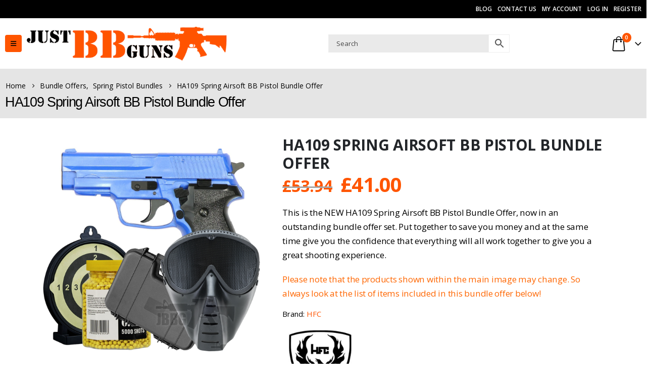

--- FILE ---
content_type: text/html; charset=UTF-8
request_url: https://www.justbbguns.co.uk/ha109-spring-airsoft-bb-pistol-bundle-offer/
body_size: 50919
content:
	<!DOCTYPE html>
	<html class=""  lang="en-GB">
	<head><meta http-equiv="Content-Type" content="text/html; charset=UTF-8" /><script>if(navigator.userAgent.match(/MSIE|Internet Explorer/i)||navigator.userAgent.match(/Trident\/7\..*?rv:11/i)){var href=document.location.href;if(!href.match(/[?&]nowprocket/)){if(href.indexOf("?")==-1){if(href.indexOf("#")==-1){document.location.href=href+"?nowprocket=1"}else{document.location.href=href.replace("#","?nowprocket=1#")}}else{if(href.indexOf("#")==-1){document.location.href=href+"&nowprocket=1"}else{document.location.href=href.replace("#","&nowprocket=1#")}}}}</script><script>(()=>{class RocketLazyLoadScripts{constructor(){this.v="2.0.4",this.userEvents=["keydown","keyup","mousedown","mouseup","mousemove","mouseover","mouseout","touchmove","touchstart","touchend","touchcancel","wheel","click","dblclick","input"],this.attributeEvents=["onblur","onclick","oncontextmenu","ondblclick","onfocus","onmousedown","onmouseenter","onmouseleave","onmousemove","onmouseout","onmouseover","onmouseup","onmousewheel","onscroll","onsubmit"]}async t(){this.i(),this.o(),/iP(ad|hone)/.test(navigator.userAgent)&&this.h(),this.u(),this.l(this),this.m(),this.k(this),this.p(this),this._(),await Promise.all([this.R(),this.L()]),this.lastBreath=Date.now(),this.S(this),this.P(),this.D(),this.O(),this.M(),await this.C(this.delayedScripts.normal),await this.C(this.delayedScripts.defer),await this.C(this.delayedScripts.async),await this.T(),await this.F(),await this.j(),await this.A(),window.dispatchEvent(new Event("rocket-allScriptsLoaded")),this.everythingLoaded=!0,this.lastTouchEnd&&await new Promise(t=>setTimeout(t,500-Date.now()+this.lastTouchEnd)),this.I(),this.H(),this.U(),this.W()}i(){this.CSPIssue=sessionStorage.getItem("rocketCSPIssue"),document.addEventListener("securitypolicyviolation",t=>{this.CSPIssue||"script-src-elem"!==t.violatedDirective||"data"!==t.blockedURI||(this.CSPIssue=!0,sessionStorage.setItem("rocketCSPIssue",!0))},{isRocket:!0})}o(){window.addEventListener("pageshow",t=>{this.persisted=t.persisted,this.realWindowLoadedFired=!0},{isRocket:!0}),window.addEventListener("pagehide",()=>{this.onFirstUserAction=null},{isRocket:!0})}h(){let t;function e(e){t=e}window.addEventListener("touchstart",e,{isRocket:!0}),window.addEventListener("touchend",function i(o){o.changedTouches[0]&&t.changedTouches[0]&&Math.abs(o.changedTouches[0].pageX-t.changedTouches[0].pageX)<10&&Math.abs(o.changedTouches[0].pageY-t.changedTouches[0].pageY)<10&&o.timeStamp-t.timeStamp<200&&(window.removeEventListener("touchstart",e,{isRocket:!0}),window.removeEventListener("touchend",i,{isRocket:!0}),"INPUT"===o.target.tagName&&"text"===o.target.type||(o.target.dispatchEvent(new TouchEvent("touchend",{target:o.target,bubbles:!0})),o.target.dispatchEvent(new MouseEvent("mouseover",{target:o.target,bubbles:!0})),o.target.dispatchEvent(new PointerEvent("click",{target:o.target,bubbles:!0,cancelable:!0,detail:1,clientX:o.changedTouches[0].clientX,clientY:o.changedTouches[0].clientY})),event.preventDefault()))},{isRocket:!0})}q(t){this.userActionTriggered||("mousemove"!==t.type||this.firstMousemoveIgnored?"keyup"===t.type||"mouseover"===t.type||"mouseout"===t.type||(this.userActionTriggered=!0,this.onFirstUserAction&&this.onFirstUserAction()):this.firstMousemoveIgnored=!0),"click"===t.type&&t.preventDefault(),t.stopPropagation(),t.stopImmediatePropagation(),"touchstart"===this.lastEvent&&"touchend"===t.type&&(this.lastTouchEnd=Date.now()),"click"===t.type&&(this.lastTouchEnd=0),this.lastEvent=t.type,t.composedPath&&t.composedPath()[0].getRootNode()instanceof ShadowRoot&&(t.rocketTarget=t.composedPath()[0]),this.savedUserEvents.push(t)}u(){this.savedUserEvents=[],this.userEventHandler=this.q.bind(this),this.userEvents.forEach(t=>window.addEventListener(t,this.userEventHandler,{passive:!1,isRocket:!0})),document.addEventListener("visibilitychange",this.userEventHandler,{isRocket:!0})}U(){this.userEvents.forEach(t=>window.removeEventListener(t,this.userEventHandler,{passive:!1,isRocket:!0})),document.removeEventListener("visibilitychange",this.userEventHandler,{isRocket:!0}),this.savedUserEvents.forEach(t=>{(t.rocketTarget||t.target).dispatchEvent(new window[t.constructor.name](t.type,t))})}m(){const t="return false",e=Array.from(this.attributeEvents,t=>"data-rocket-"+t),i="["+this.attributeEvents.join("],[")+"]",o="[data-rocket-"+this.attributeEvents.join("],[data-rocket-")+"]",s=(e,i,o)=>{o&&o!==t&&(e.setAttribute("data-rocket-"+i,o),e["rocket"+i]=new Function("event",o),e.setAttribute(i,t))};new MutationObserver(t=>{for(const n of t)"attributes"===n.type&&(n.attributeName.startsWith("data-rocket-")||this.everythingLoaded?n.attributeName.startsWith("data-rocket-")&&this.everythingLoaded&&this.N(n.target,n.attributeName.substring(12)):s(n.target,n.attributeName,n.target.getAttribute(n.attributeName))),"childList"===n.type&&n.addedNodes.forEach(t=>{if(t.nodeType===Node.ELEMENT_NODE)if(this.everythingLoaded)for(const i of[t,...t.querySelectorAll(o)])for(const t of i.getAttributeNames())e.includes(t)&&this.N(i,t.substring(12));else for(const e of[t,...t.querySelectorAll(i)])for(const t of e.getAttributeNames())this.attributeEvents.includes(t)&&s(e,t,e.getAttribute(t))})}).observe(document,{subtree:!0,childList:!0,attributeFilter:[...this.attributeEvents,...e]})}I(){this.attributeEvents.forEach(t=>{document.querySelectorAll("[data-rocket-"+t+"]").forEach(e=>{this.N(e,t)})})}N(t,e){const i=t.getAttribute("data-rocket-"+e);i&&(t.setAttribute(e,i),t.removeAttribute("data-rocket-"+e))}k(t){Object.defineProperty(HTMLElement.prototype,"onclick",{get(){return this.rocketonclick||null},set(e){this.rocketonclick=e,this.setAttribute(t.everythingLoaded?"onclick":"data-rocket-onclick","this.rocketonclick(event)")}})}S(t){function e(e,i){let o=e[i];e[i]=null,Object.defineProperty(e,i,{get:()=>o,set(s){t.everythingLoaded?o=s:e["rocket"+i]=o=s}})}e(document,"onreadystatechange"),e(window,"onload"),e(window,"onpageshow");try{Object.defineProperty(document,"readyState",{get:()=>t.rocketReadyState,set(e){t.rocketReadyState=e},configurable:!0}),document.readyState="loading"}catch(t){console.log("WPRocket DJE readyState conflict, bypassing")}}l(t){this.originalAddEventListener=EventTarget.prototype.addEventListener,this.originalRemoveEventListener=EventTarget.prototype.removeEventListener,this.savedEventListeners=[],EventTarget.prototype.addEventListener=function(e,i,o){o&&o.isRocket||!t.B(e,this)&&!t.userEvents.includes(e)||t.B(e,this)&&!t.userActionTriggered||e.startsWith("rocket-")||t.everythingLoaded?t.originalAddEventListener.call(this,e,i,o):(t.savedEventListeners.push({target:this,remove:!1,type:e,func:i,options:o}),"mouseenter"!==e&&"mouseleave"!==e||t.originalAddEventListener.call(this,e,t.savedUserEvents.push,o))},EventTarget.prototype.removeEventListener=function(e,i,o){o&&o.isRocket||!t.B(e,this)&&!t.userEvents.includes(e)||t.B(e,this)&&!t.userActionTriggered||e.startsWith("rocket-")||t.everythingLoaded?t.originalRemoveEventListener.call(this,e,i,o):t.savedEventListeners.push({target:this,remove:!0,type:e,func:i,options:o})}}J(t,e){this.savedEventListeners=this.savedEventListeners.filter(i=>{let o=i.type,s=i.target||window;return e!==o||t!==s||(this.B(o,s)&&(i.type="rocket-"+o),this.$(i),!1)})}H(){EventTarget.prototype.addEventListener=this.originalAddEventListener,EventTarget.prototype.removeEventListener=this.originalRemoveEventListener,this.savedEventListeners.forEach(t=>this.$(t))}$(t){t.remove?this.originalRemoveEventListener.call(t.target,t.type,t.func,t.options):this.originalAddEventListener.call(t.target,t.type,t.func,t.options)}p(t){let e;function i(e){return t.everythingLoaded?e:e.split(" ").map(t=>"load"===t||t.startsWith("load.")?"rocket-jquery-load":t).join(" ")}function o(o){function s(e){const s=o.fn[e];o.fn[e]=o.fn.init.prototype[e]=function(){return this[0]===window&&t.userActionTriggered&&("string"==typeof arguments[0]||arguments[0]instanceof String?arguments[0]=i(arguments[0]):"object"==typeof arguments[0]&&Object.keys(arguments[0]).forEach(t=>{const e=arguments[0][t];delete arguments[0][t],arguments[0][i(t)]=e})),s.apply(this,arguments),this}}if(o&&o.fn&&!t.allJQueries.includes(o)){const e={DOMContentLoaded:[],"rocket-DOMContentLoaded":[]};for(const t in e)document.addEventListener(t,()=>{e[t].forEach(t=>t())},{isRocket:!0});o.fn.ready=o.fn.init.prototype.ready=function(i){function s(){parseInt(o.fn.jquery)>2?setTimeout(()=>i.bind(document)(o)):i.bind(document)(o)}return"function"==typeof i&&(t.realDomReadyFired?!t.userActionTriggered||t.fauxDomReadyFired?s():e["rocket-DOMContentLoaded"].push(s):e.DOMContentLoaded.push(s)),o([])},s("on"),s("one"),s("off"),t.allJQueries.push(o)}e=o}t.allJQueries=[],o(window.jQuery),Object.defineProperty(window,"jQuery",{get:()=>e,set(t){o(t)}})}P(){const t=new Map;document.write=document.writeln=function(e){const i=document.currentScript,o=document.createRange(),s=i.parentElement;let n=t.get(i);void 0===n&&(n=i.nextSibling,t.set(i,n));const c=document.createDocumentFragment();o.setStart(c,0),c.appendChild(o.createContextualFragment(e)),s.insertBefore(c,n)}}async R(){return new Promise(t=>{this.userActionTriggered?t():this.onFirstUserAction=t})}async L(){return new Promise(t=>{document.addEventListener("DOMContentLoaded",()=>{this.realDomReadyFired=!0,t()},{isRocket:!0})})}async j(){return this.realWindowLoadedFired?Promise.resolve():new Promise(t=>{window.addEventListener("load",t,{isRocket:!0})})}M(){this.pendingScripts=[];this.scriptsMutationObserver=new MutationObserver(t=>{for(const e of t)e.addedNodes.forEach(t=>{"SCRIPT"!==t.tagName||t.noModule||t.isWPRocket||this.pendingScripts.push({script:t,promise:new Promise(e=>{const i=()=>{const i=this.pendingScripts.findIndex(e=>e.script===t);i>=0&&this.pendingScripts.splice(i,1),e()};t.addEventListener("load",i,{isRocket:!0}),t.addEventListener("error",i,{isRocket:!0}),setTimeout(i,1e3)})})})}),this.scriptsMutationObserver.observe(document,{childList:!0,subtree:!0})}async F(){await this.X(),this.pendingScripts.length?(await this.pendingScripts[0].promise,await this.F()):this.scriptsMutationObserver.disconnect()}D(){this.delayedScripts={normal:[],async:[],defer:[]},document.querySelectorAll("script[type$=rocketlazyloadscript]").forEach(t=>{t.hasAttribute("data-rocket-src")?t.hasAttribute("async")&&!1!==t.async?this.delayedScripts.async.push(t):t.hasAttribute("defer")&&!1!==t.defer||"module"===t.getAttribute("data-rocket-type")?this.delayedScripts.defer.push(t):this.delayedScripts.normal.push(t):this.delayedScripts.normal.push(t)})}async _(){await this.L();let t=[];document.querySelectorAll("script[type$=rocketlazyloadscript][data-rocket-src]").forEach(e=>{let i=e.getAttribute("data-rocket-src");if(i&&!i.startsWith("data:")){i.startsWith("//")&&(i=location.protocol+i);try{const o=new URL(i).origin;o!==location.origin&&t.push({src:o,crossOrigin:e.crossOrigin||"module"===e.getAttribute("data-rocket-type")})}catch(t){}}}),t=[...new Map(t.map(t=>[JSON.stringify(t),t])).values()],this.Y(t,"preconnect")}async G(t){if(await this.K(),!0!==t.noModule||!("noModule"in HTMLScriptElement.prototype))return new Promise(e=>{let i;function o(){(i||t).setAttribute("data-rocket-status","executed"),e()}try{if(navigator.userAgent.includes("Firefox/")||""===navigator.vendor||this.CSPIssue)i=document.createElement("script"),[...t.attributes].forEach(t=>{let e=t.nodeName;"type"!==e&&("data-rocket-type"===e&&(e="type"),"data-rocket-src"===e&&(e="src"),i.setAttribute(e,t.nodeValue))}),t.text&&(i.text=t.text),t.nonce&&(i.nonce=t.nonce),i.hasAttribute("src")?(i.addEventListener("load",o,{isRocket:!0}),i.addEventListener("error",()=>{i.setAttribute("data-rocket-status","failed-network"),e()},{isRocket:!0}),setTimeout(()=>{i.isConnected||e()},1)):(i.text=t.text,o()),i.isWPRocket=!0,t.parentNode.replaceChild(i,t);else{const i=t.getAttribute("data-rocket-type"),s=t.getAttribute("data-rocket-src");i?(t.type=i,t.removeAttribute("data-rocket-type")):t.removeAttribute("type"),t.addEventListener("load",o,{isRocket:!0}),t.addEventListener("error",i=>{this.CSPIssue&&i.target.src.startsWith("data:")?(console.log("WPRocket: CSP fallback activated"),t.removeAttribute("src"),this.G(t).then(e)):(t.setAttribute("data-rocket-status","failed-network"),e())},{isRocket:!0}),s?(t.fetchPriority="high",t.removeAttribute("data-rocket-src"),t.src=s):t.src="data:text/javascript;base64,"+window.btoa(unescape(encodeURIComponent(t.text)))}}catch(i){t.setAttribute("data-rocket-status","failed-transform"),e()}});t.setAttribute("data-rocket-status","skipped")}async C(t){const e=t.shift();return e?(e.isConnected&&await this.G(e),this.C(t)):Promise.resolve()}O(){this.Y([...this.delayedScripts.normal,...this.delayedScripts.defer,...this.delayedScripts.async],"preload")}Y(t,e){this.trash=this.trash||[];let i=!0;var o=document.createDocumentFragment();t.forEach(t=>{const s=t.getAttribute&&t.getAttribute("data-rocket-src")||t.src;if(s&&!s.startsWith("data:")){const n=document.createElement("link");n.href=s,n.rel=e,"preconnect"!==e&&(n.as="script",n.fetchPriority=i?"high":"low"),t.getAttribute&&"module"===t.getAttribute("data-rocket-type")&&(n.crossOrigin=!0),t.crossOrigin&&(n.crossOrigin=t.crossOrigin),t.integrity&&(n.integrity=t.integrity),t.nonce&&(n.nonce=t.nonce),o.appendChild(n),this.trash.push(n),i=!1}}),document.head.appendChild(o)}W(){this.trash.forEach(t=>t.remove())}async T(){try{document.readyState="interactive"}catch(t){}this.fauxDomReadyFired=!0;try{await this.K(),this.J(document,"readystatechange"),document.dispatchEvent(new Event("rocket-readystatechange")),await this.K(),document.rocketonreadystatechange&&document.rocketonreadystatechange(),await this.K(),this.J(document,"DOMContentLoaded"),document.dispatchEvent(new Event("rocket-DOMContentLoaded")),await this.K(),this.J(window,"DOMContentLoaded"),window.dispatchEvent(new Event("rocket-DOMContentLoaded"))}catch(t){console.error(t)}}async A(){try{document.readyState="complete"}catch(t){}try{await this.K(),this.J(document,"readystatechange"),document.dispatchEvent(new Event("rocket-readystatechange")),await this.K(),document.rocketonreadystatechange&&document.rocketonreadystatechange(),await this.K(),this.J(window,"load"),window.dispatchEvent(new Event("rocket-load")),await this.K(),window.rocketonload&&window.rocketonload(),await this.K(),this.allJQueries.forEach(t=>t(window).trigger("rocket-jquery-load")),await this.K(),this.J(window,"pageshow");const t=new Event("rocket-pageshow");t.persisted=this.persisted,window.dispatchEvent(t),await this.K(),window.rocketonpageshow&&window.rocketonpageshow({persisted:this.persisted})}catch(t){console.error(t)}}async K(){Date.now()-this.lastBreath>45&&(await this.X(),this.lastBreath=Date.now())}async X(){return document.hidden?new Promise(t=>setTimeout(t)):new Promise(t=>requestAnimationFrame(t))}B(t,e){return e===document&&"readystatechange"===t||(e===document&&"DOMContentLoaded"===t||(e===window&&"DOMContentLoaded"===t||(e===window&&"load"===t||e===window&&"pageshow"===t)))}static run(){(new RocketLazyLoadScripts).t()}}RocketLazyLoadScripts.run()})();</script>
		<meta http-equiv="X-UA-Compatible" content="IE=edge" />
		
		<meta name="viewport" content="width=device-width, initial-scale=1, minimum-scale=1" />

		<link rel="profile" href="https://gmpg.org/xfn/11" />
		<link rel="pingback" href="https://www.justbbguns.co.uk/xmlrpc.php" />
						<script type="rocketlazyloadscript">document.documentElement.className = document.documentElement.className + ' yes-js js_active js'</script>
			<meta name='robots' content='index, follow, max-image-preview:large, max-snippet:-1, max-video-preview:-1' />
<!-- Google tag (gtag.js) consent mode dataLayer added by Site Kit -->
<script type="rocketlazyloadscript" id="google_gtagjs-js-consent-mode-data-layer">
window.dataLayer = window.dataLayer || [];function gtag(){dataLayer.push(arguments);}
gtag('consent', 'default', {"ad_personalization":"denied","ad_storage":"denied","ad_user_data":"denied","analytics_storage":"denied","functionality_storage":"denied","security_storage":"denied","personalization_storage":"denied","region":["AT","BE","BG","CH","CY","CZ","DE","DK","EE","ES","FI","FR","GB","GR","HR","HU","IE","IS","IT","LI","LT","LU","LV","MT","NL","NO","PL","PT","RO","SE","SI","SK"],"wait_for_update":500});
window._googlesitekitConsentCategoryMap = {"statistics":["analytics_storage"],"marketing":["ad_storage","ad_user_data","ad_personalization"],"functional":["functionality_storage","security_storage"],"preferences":["personalization_storage"]};
window._googlesitekitConsents = {"ad_personalization":"denied","ad_storage":"denied","ad_user_data":"denied","analytics_storage":"denied","functionality_storage":"denied","security_storage":"denied","personalization_storage":"denied","region":["AT","BE","BG","CH","CY","CZ","DE","DK","EE","ES","FI","FR","GB","GR","HR","HU","IE","IS","IT","LI","LT","LU","LV","MT","NL","NO","PL","PT","RO","SE","SI","SK"],"wait_for_update":500};
</script>
<!-- End Google tag (gtag.js) consent mode dataLayer added by Site Kit -->

	<!-- This site is optimized with the Yoast SEO Premium plugin v26.8 (Yoast SEO v26.8) - https://yoast.com/product/yoast-seo-premium-wordpress/ -->
	<title>HA109 Spring Airsoft BB Pistol Bundle Offer - Just BB Guns</title>
	<meta name="description" content="Just BB Guns is one of the best suppliers of the HA109 Spring Airsoft BB Pistol Bundle Offer. Visit for a range of Airsoft &amp; BB gun products" />
	<link rel="canonical" href="https://www.justbbguns.co.uk/ha109-spring-airsoft-bb-pistol-bundle-offer/" />
	<meta property="og:locale" content="en_GB" />
	<meta property="og:type" content="product" />
	<meta property="og:title" content="HA109 Spring Airsoft BB Pistol Bundle Offer" />
	<meta property="og:description" content="Just BB Guns is one of the best suppliers of the HA109 Spring Airsoft BB Pistol Bundle Offer. Visit for a range of Airsoft &amp; BB gun products" />
	<meta property="og:url" content="https://www.justbbguns.co.uk/ha109-spring-airsoft-bb-pistol-bundle-offer/" />
	<meta property="og:site_name" content="Just BB Guns" />
	<meta property="article:modified_time" content="2025-12-31T09:10:07+00:00" />
	<meta property="og:image" content="http://www.justbbguns.co.uk/wp-content/uploads/2002/11/HA109-Spring-Airsoft-BB-Pistol-Bundle-Offer-1.jpg" />
	<meta property="og:image:width" content="1200" />
	<meta property="og:image:height" content="1200" />
	<meta property="og:image:type" content="image/jpeg" />
	<meta name="twitter:card" content="summary_large_image" />
	<meta name="twitter:label1" content="Price" />
	<meta name="twitter:data1" content="&pound;43.00" />
	<meta name="twitter:label2" content="Availability" />
	<meta name="twitter:data2" content="Out of stock" />
	<script type="application/ld+json" class="yoast-schema-graph">{"@context":"https://schema.org","@graph":[{"@type":["WebPage","ItemPage"],"@id":"https://www.justbbguns.co.uk/ha109-spring-airsoft-bb-pistol-bundle-offer/","url":"https://www.justbbguns.co.uk/ha109-spring-airsoft-bb-pistol-bundle-offer/","name":"HA109 Spring Airsoft BB Pistol Bundle Offer - Just BB Guns","isPartOf":{"@id":"https://www.justbbguns.co.uk/#website"},"primaryImageOfPage":{"@id":"https://www.justbbguns.co.uk/ha109-spring-airsoft-bb-pistol-bundle-offer/#primaryimage"},"image":{"@id":"https://www.justbbguns.co.uk/ha109-spring-airsoft-bb-pistol-bundle-offer/#primaryimage"},"thumbnailUrl":"https://www.justbbguns.co.uk/wp-content/uploads/2002/11/HA109-Spring-Airsoft-BB-Pistol-Bundle-Offer-1.jpg","description":"Just BB Guns is one of the best suppliers of the HA109 Spring Airsoft BB Pistol Bundle Offer. Visit for a range of Airsoft & BB gun products","breadcrumb":{"@id":"https://www.justbbguns.co.uk/ha109-spring-airsoft-bb-pistol-bundle-offer/#breadcrumb"},"inLanguage":"en-GB","potentialAction":{"@type":"BuyAction","target":"https://www.justbbguns.co.uk/ha109-spring-airsoft-bb-pistol-bundle-offer/"}},{"@type":"ImageObject","inLanguage":"en-GB","@id":"https://www.justbbguns.co.uk/ha109-spring-airsoft-bb-pistol-bundle-offer/#primaryimage","url":"https://www.justbbguns.co.uk/wp-content/uploads/2002/11/HA109-Spring-Airsoft-BB-Pistol-Bundle-Offer-1.jpg","contentUrl":"https://www.justbbguns.co.uk/wp-content/uploads/2002/11/HA109-Spring-Airsoft-BB-Pistol-Bundle-Offer-1.jpg","width":1200,"height":1200,"caption":"HA109 Spring Airsoft BB Pistol Bundle Offer 1"},{"@type":"BreadcrumbList","@id":"https://www.justbbguns.co.uk/ha109-spring-airsoft-bb-pistol-bundle-offer/#breadcrumb","itemListElement":[{"@type":"ListItem","position":1,"name":"Home","item":"https://www.justbbguns.co.uk/"},{"@type":"ListItem","position":2,"name":"Shop","item":"https://www.justbbguns.co.uk/shop/"},{"@type":"ListItem","position":3,"name":"Bundle Offers","item":"https://www.justbbguns.co.uk/bundle-offers/"},{"@type":"ListItem","position":4,"name":"HA109 Spring Airsoft BB Pistol Bundle Offer"}]},{"@type":"WebSite","@id":"https://www.justbbguns.co.uk/#website","url":"https://www.justbbguns.co.uk/","name":"Just BB Guns","description":"Airsoft BB Guns and Accessories","publisher":{"@id":"https://www.justbbguns.co.uk/#organization"},"potentialAction":[{"@type":"SearchAction","target":{"@type":"EntryPoint","urlTemplate":"https://www.justbbguns.co.uk/?s={search_term_string}"},"query-input":{"@type":"PropertyValueSpecification","valueRequired":true,"valueName":"search_term_string"}}],"inLanguage":"en-GB"},{"@type":"Organization","@id":"https://www.justbbguns.co.uk/#organization","name":"Just BB Guns","url":"https://www.justbbguns.co.uk/","logo":{"@type":"ImageObject","inLanguage":"en-GB","@id":"https://www.justbbguns.co.uk/#/schema/logo/image/","url":"http://www.justbbguns.co.uk/wp-content/uploads/2019/09/logo-jbbg-1.png","contentUrl":"http://www.justbbguns.co.uk/wp-content/uploads/2019/09/logo-jbbg-1.png","width":600,"height":95,"caption":"Just BB Guns"},"image":{"@id":"https://www.justbbguns.co.uk/#/schema/logo/image/"}}]}</script>
	<meta property="product:price:amount" content="43.00" />
	<meta property="product:price:currency" content="GBP" />
	<meta property="og:availability" content="out of stock" />
	<meta property="product:availability" content="out of stock" />
	<meta property="product:retailer_item_id" content="HA109BLUE-BUNDLE-1" />
	<meta property="product:condition" content="new" />
	<!-- / Yoast SEO Premium plugin. -->


<link rel='dns-prefetch' href='//www.googletagmanager.com' />
<link rel='dns-prefetch' href='//www.google.com' />
<link rel="alternate" type="application/rss+xml" title="Just BB Guns &raquo; Feed" href="https://www.justbbguns.co.uk/feed/" />
<link rel="alternate" type="application/rss+xml" title="Just BB Guns &raquo; Comments Feed" href="https://www.justbbguns.co.uk/comments/feed/" />
<link rel="alternate" title="oEmbed (JSON)" type="application/json+oembed" href="https://www.justbbguns.co.uk/wp-json/oembed/1.0/embed?url=https%3A%2F%2Fwww.justbbguns.co.uk%2Fha109-spring-airsoft-bb-pistol-bundle-offer%2F" />
<link rel="alternate" title="oEmbed (XML)" type="text/xml+oembed" href="https://www.justbbguns.co.uk/wp-json/oembed/1.0/embed?url=https%3A%2F%2Fwww.justbbguns.co.uk%2Fha109-spring-airsoft-bb-pistol-bundle-offer%2F&#038;format=xml" />
		<link rel="shortcut icon" href="//www.justbbguns.co.uk/wp-content/uploads/2019/09/favicon.png" type="image/x-icon" />
				<link rel="apple-touch-icon" href="//www.justbbguns.co.uk/wp-content/uploads/2019/09/favicon.png" />
				<link rel="apple-touch-icon" sizes="120x120" href="//www.justbbguns.co.uk/wp-content/uploads/2019/09/favicon.png" />
				<link rel="apple-touch-icon" sizes="76x76" href="//www.justbbguns.co.uk/wp-content/uploads/2019/09/favicon.png" />
				<link rel="apple-touch-icon" sizes="152x152" href="//www.justbbguns.co.uk/wp-content/uploads/2019/09/favicon.png" />
		<style id='wp-img-auto-sizes-contain-inline-css'>
img:is([sizes=auto i],[sizes^="auto," i]){contain-intrinsic-size:3000px 1500px}
/*# sourceURL=wp-img-auto-sizes-contain-inline-css */
</style>
<style id='classic-theme-styles-inline-css'>
/*! This file is auto-generated */
.wp-block-button__link{color:#fff;background-color:#32373c;border-radius:9999px;box-shadow:none;text-decoration:none;padding:calc(.667em + 2px) calc(1.333em + 2px);font-size:1.125em}.wp-block-file__button{background:#32373c;color:#fff;text-decoration:none}
/*# sourceURL=/wp-includes/css/classic-themes.min.css */
</style>
<link data-minify="1" rel='stylesheet' id='ag-block-css' href='https://www.justbbguns.co.uk/wp-content/cache/min/1/wp-content/plugins/AGWooCommerceBarclayePDQPaymentGateway-premium/inc/assets/css/epdq-block.css?ver=1769792389' media='all' />
<link data-minify="1" rel='stylesheet' id='gun-airsoft-css' href='https://www.justbbguns.co.uk/wp-content/cache/min/1/wp-content/plugins/gun-airsoft-plugin/assets/css/gun-airsoft.css?ver=1769792418' media='all' />
<link data-minify="1" rel='stylesheet' id='woocommerce-conditional-product-fees-for-checkout-css' href='https://www.justbbguns.co.uk/wp-content/cache/min/1/wp-content/plugins/woocommerce-conditional-product-fees-for-checkout-premium/public/css/woocommerce-conditional-product-fees-for-checkout-public.css?ver=1769792389' media='all' />
<link rel='stylesheet' id='photoswipe-css' href='https://www.justbbguns.co.uk/wp-content/plugins/woocommerce/assets/css/photoswipe/photoswipe.min.css?ver=10.4.3' media='all' />
<link rel='stylesheet' id='photoswipe-default-skin-css' href='https://www.justbbguns.co.uk/wp-content/plugins/woocommerce/assets/css/photoswipe/default-skin/default-skin.min.css?ver=10.4.3' media='all' />
<style id='woocommerce-inline-inline-css'>
.woocommerce form .form-row .required { visibility: visible; }
/*# sourceURL=woocommerce-inline-inline-css */
</style>
<link rel='stylesheet' id='aws-style-css' href='https://www.justbbguns.co.uk/wp-content/plugins/advanced-woo-search/assets/css/common.min.css?ver=3.52' media='all' />
<link rel='stylesheet' id='cmplz-general-css' href='https://www.justbbguns.co.uk/wp-content/plugins/complianz-gdpr/assets/css/cookieblocker.min.css?ver=1765907433' media='all' />
<link data-minify="1" rel='stylesheet' id='woobt-frontend-css' href='https://www.justbbguns.co.uk/wp-content/cache/min/1/wp-content/plugins/woo-bought-together-premium/assets/css/frontend.css?ver=1769792389' media='all' />
<link data-minify="1" rel='stylesheet' id='yith_wcbm_badge_style-css' href='https://www.justbbguns.co.uk/wp-content/cache/min/1/wp-content/plugins/yith-woocommerce-badge-management-premium/assets/css/frontend.css?ver=1769792389' media='all' />
<style id='yith_wcbm_badge_style-inline-css'>
.yith-wcbm-badge.yith-wcbm-badge-text.yith-wcbm-badge-153163 {
				top: auto; right: auto; bottom: 0%; left: 0%;
				opacity: 100%;
				
				margin: 0% 0% 0% 0%;
				padding: 0% 0% 0% 0%;
				background-color:#f4f4f4; border-radius: 0% 0% 0% 0%; width:80px; height:30px;
			}.yith-wcbm-badge.yith-wcbm-badge-text.yith-wcbm-badge-153164 {
				top: auto; right: auto; bottom: 0%; left: 0%;
				opacity: 100%;
				
				margin: 0% 0% 0% 0%;
				padding: 0% 0% 0% 0%;
				background-color:#f4f4f4; border-radius: 0% 0% 0% 0%; width:80px; height:30px;
			}.yith-wcbm-badge.yith-wcbm-badge-text.yith-wcbm-badge-153167 {
				top: auto; right: auto; bottom: 0%; left: 0%;
				opacity: 100%;
				
				margin: 0% 0% 0% 0%;
				padding: 0% 0% 0% 0%;
				background-color:#f4f4f4; border-radius: 0% 0% 0% 0%; width:80px; height:30px;
			}.yith-wcbm-badge.yith-wcbm-badge-text.yith-wcbm-badge-153168 {
				top: auto; right: auto; bottom: 0%; left: 0%;
				opacity: 100%;
				
				margin: 0% 0% 0% 0%;
				padding: 0% 0% 0% 0%;
				background-color:#f4f4f4; border-radius: 0% 0% 0% 0%; width:80px; height:30px;
			}.yith-wcbm-badge.yith-wcbm-badge-text.yith-wcbm-badge-153169 {
				top: auto; right: auto; bottom: 0%; left: 0%;
				opacity: 100%;
				
				margin: 0% 0% 0% 0%;
				padding: 0% 0% 0% 0%;
				background-color:#f4f4f4; border-radius: 0% 0% 0% 0%; width:80px; height:30px;
			}.yith-wcbm-badge.yith-wcbm-badge-text.yith-wcbm-badge-153170 {
				top: auto; right: auto; bottom: 0%; left: 0%;
				opacity: 100%;
				
				margin: 0% 0% 0% 0%;
				padding: 0% 0% 0% 0%;
				background-color:#f4f4f4; border-radius: 0% 0% 0% 0%; width:80px; height:30px;
			}.yith-wcbm-badge.yith-wcbm-badge-text.yith-wcbm-badge-223045 {
				top: auto; right: auto; bottom: 0%; left: 0%;
				opacity: 100%;
				
				margin: 0% 0% 0% 0%;
				padding: 0% 0% 0% 0%;
				background-color:#c4c4c4; border-radius: 0% 0% 0% 0%; width:60px; height:30px;
			}.yith-wcbm-badge.yith-wcbm-badge-text.yith-wcbm-badge-166886 {
				top: 0; left: 0; 
				opacity: 100%;
				
				margin: 0% 0% 0% 0%;
				padding: 0% 0% 0% 0%;
				background-color:#c4c4c4; border-radius: 0% 0% 0% 0%; width:100px; height:30px;
			}.yith-wcbm-badge.yith-wcbm-badge-text.yith-wcbm-badge-166884 {
				top: 0%; right: auto; bottom: auto; left: 0%;
				opacity: 100%;
				
				margin: 0% 0% 0% 0%;
				padding: 0% 0% 0% 0%;
				background-color:#c4c4c4; border-radius: 0% 0% 0% 0%; width:100px; height:30px;
			}@media only screen and (max-width: 768px) {
							.yith-wcbm-badge.yith-wcbm-badge-text.yith-wcbm-badge-166884{ 
							-ms-transform:  scale(0.6); -webkit-transform:  scale(0.6); transform:  scale(0.6);
							}
						}
				.yith-wcbm-badge.yith-wcbm-badge-text.yith-wcbm-badge-166888 {
				top: 0; left: 0; 
				opacity: 100%;
				
				margin: 0% 0% 0% 0%;
				padding: 0% 0% 0% 0%;
				background-color:#c4c4c4; border-radius: 0% 0% 0% 0%; width:100px; height:30px;
			}.yith-wcbm-badge.yith-wcbm-badge-text.yith-wcbm-badge-223034 {
				top: 0; right: 0; 
				opacity: 100%;
				
				margin: 0% 0% 0% 0%;
				padding: 0% 0% 0% 0%;
				background-color:#000000; border-radius: 0% 0% 0% 0%; width:60px; height:30px;
			}.yith-wcbm-badge.yith-wcbm-badge-text.yith-wcbm-badge-223038 {
				top: 0; right: 0; 
				opacity: 100%;
				
				margin: 0% 0% 0% 0%;
				padding: 0% 0% 0% 0%;
				background-color:#000000; border-radius: 0% 0% 0% 0%; width:60px; height:30px;
			}.yith-wcbm-badge.yith-wcbm-badge-text.yith-wcbm-badge-166883 {
				top: 0%; right: auto; bottom: auto; left: 0%;
				opacity: 100%;
				
				margin: 0% 0% 0% 0%;
				padding: 0% 0% 0% 0%;
				background-color:#c4c4c4; border-radius: 0% 0% 0% 0%; width:100px; height:30px;
			}@media only screen and (max-width: 768px) {
							.yith-wcbm-badge.yith-wcbm-badge-text.yith-wcbm-badge-166883{ 
							-ms-transform:  scale(0.6); -webkit-transform:  scale(0.6); transform:  scale(0.6);
							}
						}
				.yith-wcbm-badge.yith-wcbm-badge-text.yith-wcbm-badge-166889 {
				top: 0; left: 0; 
				opacity: 100%;
				
				margin: 0% 0% 0% 0%;
				padding: 0% 0% 0% 0%;
				background-color:#c4c4c4; border-radius: 0% 0% 0% 0%; width:100px; height:30px;
			}.yith-wcbm-badge.yith-wcbm-badge-text.yith-wcbm-badge-223042 {
				top: 0; right: 0; 
				opacity: 100%;
				
				margin: 0% 0% 0% 0%;
				padding: 0% 0% 0% 0%;
				background-color:#000000; border-radius: 0% 0% 0% 0%; width:60px; height:30px;
			}.yith-wcbm-badge.yith-wcbm-badge-text.yith-wcbm-badge-223035 {
				top: 0; right: 0; 
				opacity: 100%;
				
				margin: 0% 0% 0% 0%;
				padding: 0% 0% 0% 0%;
				background-color:#000000; border-radius: 0% 0% 0% 0%; width:60px; height:30px;
			}.yith-wcbm-badge.yith-wcbm-badge-text.yith-wcbm-badge-166887 {
				top: 0; left: 0; 
				opacity: 100%;
				
				margin: 0% 0% 0% 0%;
				padding: 0% 0% 0% 0%;
				background-color:#c4c4c4; border-radius: 0% 0% 0% 0%; width:100px; height:30px;
			}.yith-wcbm-badge.yith-wcbm-badge-text.yith-wcbm-badge-223036 {
				top: 0; right: 0; 
				opacity: 100%;
				
				margin: 0% 0% 0% 0%;
				padding: 0% 0% 0% 0%;
				background-color:#000000; border-radius: 0% 0% 0% 0%; width:60px; height:30px;
			}.yith-wcbm-badge.yith-wcbm-badge-css.yith-wcbm-badge-351174 {
				top: 0; right: 0; 
				opacity: 100%;
				
				margin: 0% 0% 18% 0%;
				padding: 0px 0px 0px 0px;
				
			}.yith-wcbm-badge.yith-wcbm-badge-text.yith-wcbm-badge-166894 {
				top: 0; left: 0; 
				opacity: 100%;
				
				margin: 0% 0% 0% 0%;
				padding: 0% 0% 0% 0%;
				background-color:#c4c4c4; border-radius: 0% 0% 0% 0%; width:100px; height:30px;
			}.yith-wcbm-badge.yith-wcbm-badge-text.yith-wcbm-badge-166893 {
				top: 0; left: 0; 
				opacity: 100%;
				
				margin: 0% 0% 0% 0%;
				padding: 0% 0% 0% 0%;
				background-color:#c4c4c4; border-radius: 0% 0% 0% 0%; width:100px; height:30px;
			}.yith-wcbm-badge.yith-wcbm-badge-text.yith-wcbm-badge-223039 {
				top: 0; right: 0; 
				opacity: 100%;
				
				margin: 0% 0% 0% 0%;
				padding: 0% 0% 0% 0%;
				background-color:#000000; border-radius: 0% 0% 0% 0%; width:60px; height:30px;
			}.yith-wcbm-badge.yith-wcbm-badge-text.yith-wcbm-badge-166890 {
				top: 0; left: 0; 
				opacity: 100%;
				
				margin: 0% 0% 0% 0%;
				padding: 0% 0% 0% 0%;
				background-color:#c4c4c4; border-radius: 0% 0% 0% 0%; width:100px; height:30px;
			}.yith-wcbm-badge.yith-wcbm-badge-text.yith-wcbm-badge-166885 {
				top: 0%; right: auto; bottom: auto; left: 0%;
				opacity: 100%;
				
				margin: 0% 0% 0% 0%;
				padding: 0% 0% 0% 0%;
				background-color:#c4c4c4; border-radius: 0% 0% 0% 0%; width:100px; height:30px;
			}@media only screen and (max-width: 768px) {
							.yith-wcbm-badge.yith-wcbm-badge-text.yith-wcbm-badge-166885{ 
							-ms-transform:  scale(0.6); -webkit-transform:  scale(0.6); transform:  scale(0.6);
							}
						}
				.yith-wcbm-badge.yith-wcbm-badge-text.yith-wcbm-badge-223043 {
				top: 0; right: 0; 
				opacity: 100%;
				
				margin: 0% 0% 0% 0%;
				padding: 0% 0% 0% 0%;
				background-color:#000000; border-radius: 0% 0% 0% 0%; width:60px; height:30px;
			}.yith-wcbm-badge.yith-wcbm-badge-text.yith-wcbm-badge-223037 {
				top: 0; right: 0; 
				opacity: 100%;
				
				margin: 0% 0% 0% 0%;
				padding: 0% 0% 0% 0%;
				background-color:#000000; border-radius: 0% 0% 0% 0%; width:60px; height:30px;
			}.yith-wcbm-badge.yith-wcbm-badge-text.yith-wcbm-badge-223044 {
				top: 0; left: 0; 
				opacity: 100%;
				
				margin: 0% 0% 0% 0%;
				padding: 0% 0% 0% 0%;
				background-color:#c4c4c4; border-radius: 0% 0% 0% 0%; width:60px; height:30px;
			}.yith-wcbm-badge.yith-wcbm-badge-text.yith-wcbm-badge-153260 {
				top: auto; right: auto; bottom: 0%; left: 0%;
				opacity: 100%;
				
				margin: 0% 0% 0% 0%;
				padding: 0% 0% 0% 0%;
				background-color:#f4f4f4; border-radius: 0% 0% 0% 0%; width:80px; height:30px;
			}.yith-wcbm-badge.yith-wcbm-badge-text.yith-wcbm-badge-153457 {
				top: 0%; right: auto; bottom: auto; left: 0%;
				opacity: 100%;
				
				margin: 0% 0% 0% 0%;
				padding: 0% 0% 0% 0%;
				background-color:#c4c4c4; border-radius: 0% 0% 0% 0%; width:90px; height:30px;
			}@media only screen and (max-width: 768px) {
							.yith-wcbm-badge.yith-wcbm-badge-text.yith-wcbm-badge-153457{ 
							-ms-transform:  scale(0.6); -webkit-transform:  scale(0.6); transform:  scale(0.6);
							}
						}
				.yith-wcbm-badge.yith-wcbm-badge-text.yith-wcbm-badge-153456 {
				top: 0%; right: auto; bottom: auto; left: 0%;
				opacity: 100%;
				
				margin: 0% 0% 0% 0%;
				padding: 0% 0% 0% 0%;
				background-color:#c4c4c4; border-radius: 0% 0% 0% 0%; width:90px; height:30px;
			}@media only screen and (max-width: 768px) {
							.yith-wcbm-badge.yith-wcbm-badge-text.yith-wcbm-badge-153456{ 
							-ms-transform:  scale(0.6); -webkit-transform:  scale(0.6); transform:  scale(0.6);
							}
						}
				.yith-wcbm-badge.yith-wcbm-badge-text.yith-wcbm-badge-322053 {
				top: 0; left: 0; 
				opacity: 100%;
				
				margin: 0px 0px 0px 0px;
				padding: 0px 0px 0px 0px;
				background-color:#ff5500; border-radius: 0px 0px 0px 0px; width:110px; height:35px;
			}.yith-wcbm-badge.yith-wcbm-badge-text.yith-wcbm-badge-210117 {
				top: 0; left: 0; 
				opacity: 100%;
				
				margin: 0% 0% 0% 0%;
				padding: 0% 0% 0% 0%;
				background-color:#c4c4c4; border-radius: 0% 0% 0% 0%; width:80px; height:30px;
			}.yith-wcbm-badge.yith-wcbm-badge-text.yith-wcbm-badge-210132 {
				top: 0; left: 0; 
				opacity: 100%;
				
				margin: 0% 0% 0% 0%;
				padding: 0% 0% 0% 0%;
				background-color:#c4c4c4; border-radius: 0% 0% 0% 0%; width:80px; height:30px;
			}.yith-wcbm-badge.yith-wcbm-badge-text.yith-wcbm-badge-210131 {
				top: 0; left: 0; 
				opacity: 100%;
				
				margin: 0% 0% 0% 0%;
				padding: 0% 0% 0% 0%;
				background-color:#c4c4c4; border-radius: 0% 0% 0% 0%; width:80px; height:30px;
			}.yith-wcbm-badge.yith-wcbm-badge-text.yith-wcbm-badge-210129 {
				top: 0; left: 0; 
				opacity: 100%;
				
				margin: 0% 0% 0% 0%;
				padding: 0% 0% 0% 0%;
				background-color:#c4c4c4; border-radius: 0% 0% 0% 0%; width:120px; height:30px;
			}.yith-wcbm-badge.yith-wcbm-badge-css.yith-wcbm-badge-264489 {
				top: 0%; right: 0%; bottom: auto; left: auto;
				opacity: 100%;
				
				margin: 0px 0px 0px 0px;
				padding: 0px 0px 0px 0px;
				
			}.yith-wcbm-badge.yith-wcbm-badge-image.yith-wcbm-badge-303439 {
				top: 0; right: 0; 
				opacity: 100%;
				
				margin: 0px 0px 0px 0px;
				padding: 0px 0px 0px 0px;
				
			}@media only screen and (max-width: 768px) {
							.yith-wcbm-badge.yith-wcbm-badge-image.yith-wcbm-badge-303439{ 
							-ms-transform:  scale(0.6); -webkit-transform:  scale(0.6); transform:  scale(0.6);
							}
						}
				.yith-wcbm-badge.yith-wcbm-badge-text.yith-wcbm-badge-362609 {
				top: 0; left: 50%; 
				opacity: 100%;
				
				-ms-transform: translateX(-50%); 
				-webkit-transform: translateX(-50%); 
				transform: translateX(-50%);
				margin: 0px 0px 0px 0px;
				padding: 0px 0px 0px 0px;
				background-color:#f90000; border-radius: 0px 0px 0px 0px; width:110px; height:45px;
			}@media only screen and (max-width: 768px) {
							.yith-wcbm-badge.yith-wcbm-badge-text.yith-wcbm-badge-362609{ 
							-ms-transform: translateX(-50%) scale(0.7); -webkit-transform: translateX(-50%) scale(0.7); transform: translateX(-50%) scale(0.7);
							}
						}
				.yith-wcbm-badge.yith-wcbm-badge-text.yith-wcbm-badge-153393 {
				top: auto; right: auto; bottom: 0%; left: 0%;
				opacity: 100%;
				
				margin: 0% 0% 0% 0%;
				padding: 0% 0% 0% 0%;
				background-color:#f4f4f4; border-radius: 0% 0% 0% 0%; width:80px; height:30px;
			}.yith-wcbm-badge.yith-wcbm-badge-text.yith-wcbm-badge-322387 {
				bottom: 0; left: 0; 
				opacity: 100%;
				
				margin: 0px 0px 0px 0px;
				padding: 0px 0px 0px 0px;
				background-color:#f4f4f4; border-radius: 0px 0px 0px 0px; width:100px; height:30px;
			}.yith-wcbm-badge.yith-wcbm-badge-text.yith-wcbm-badge-322388 {
				bottom: 0; left: 0; 
				opacity: 100%;
				
				margin: 0px 0px 0px 0px;
				padding: 0px 0px 0px 0px;
				background-color:#f4f4f4; border-radius: 0px 0px 0px 0px; width:100px; height:30px;
			}.yith-wcbm-badge.yith-wcbm-badge-text.yith-wcbm-badge-223041 {
				top: 0; right: 0; 
				opacity: 100%;
				
				margin: 0% 0% 0% 0%;
				padding: 0% 0% 0% 0%;
				background-color:#000000; border-radius: 0% 0% 0% 0%; width:60px; height:30px;
			}.yith-wcbm-badge.yith-wcbm-badge-text.yith-wcbm-badge-181034 {
				top: 0; left: 0; 
				opacity: 100%;
				
				margin: 0% 0% 0% 0%;
				padding: 0% 0% 0% 0%;
				background-color:#ff5500; border-radius: 0% 0% 0% 0%; width:100px; height:30px;
			}.yith-wcbm-badge.yith-wcbm-badge-css.yith-wcbm-badge-306161 {
				top: 0; right: 0; 
				opacity: 100%;
				
				margin: 0% 0% 0% 0%;
				padding: 0px 0px 0px 0px;
				
			}.yith-wcbm-badge.yith-wcbm-badge-text.yith-wcbm-badge-153263 {
				top: auto; right: auto; bottom: 0%; left: 0%;
				opacity: 100%;
				
				margin: 0% 0% 0% 0%;
				padding: 0% 0% 0% 0%;
				background-color:#f4f4f4; border-radius: 0% 0% 0% 0%; width:80px; height:30px;
			}.yith-wcbm-badge.yith-wcbm-badge-text.yith-wcbm-badge-258793 {
				top: auto; right: auto; bottom: 0px; left: 0px;
				opacity: 100%;
				
				margin: 0% 0% 0% 0%;
				padding: 0% 0% 0% 0%;
				background-color:#f4f4f4; border-radius: 0% 0% 0% 0%; width:80px; height:30px;
			}.yith-wcbm-badge.yith-wcbm-badge-text.yith-wcbm-badge-156782 {
				top: 0%; right: auto; bottom: auto; left: 0%;
				opacity: 100%;
				
				margin: 0% 0% 0% 0%;
				padding: 0% 0% 0% 0%;
				background-color:#c4c4c4; border-radius: 0% 0% 0% 0%; width:120px; height:30px;
			}@media only screen and (max-width: 768px) {
							.yith-wcbm-badge.yith-wcbm-badge-text.yith-wcbm-badge-156782{ 
							-ms-transform:  scale(0.6); -webkit-transform:  scale(0.6); transform:  scale(0.6);
							}
						}
				.yith-wcbm-badge.yith-wcbm-badge-text.yith-wcbm-badge-250161 {
				top: auto; right: auto; bottom: 0%; left: 0%;
				opacity: 100%;
				
				margin: 0% 0% 0% 0%;
				padding: 0% 0% 0% 0%;
				background-color:#f4f4f4; border-radius: 0% 0% 0% 0%; width:80px; height:30px;
			}.yith-wcbm-badge.yith-wcbm-badge-text.yith-wcbm-badge-221016 {
				top: 0; right: 0; 
				opacity: 100%;
				
				margin: 0% 0% 0% 0%;
				padding: 0% 0% 0% 0%;
				background-color:#dd0000; border-radius: 0% 0% 0% 0%; width:60px; height:30px;
			}.yith-wcbm-badge.yith-wcbm-badge-text.yith-wcbm-badge-153262 {
				top: auto; right: auto; bottom: 0%; left: 0%;
				opacity: 100%;
				
				margin: 0% 0% 0% 0%;
				padding: 0% 0% 0% 0%;
				background-color:#f4f4f4; border-radius: 0% 0% 0% 0%; width:80px; height:30px;
			}.yith-wcbm-badge.yith-wcbm-badge-text.yith-wcbm-badge-220360 {
				top: 0; left: 0; 
				opacity: 100%;
				
				margin: 0% 0% 0% 0%;
				padding: 0% 0% 0% 0%;
				background-color:#000000; border-radius: 0% 0% 0% 0%; width:100px; height:30px;
			}.yith-wcbm-badge.yith-wcbm-badge-css.yith-wcbm-badge-264289 {
				top: 0; right: 0; 
				opacity: 100%;
				
				margin: 0px 0px 0px 0px;
				padding: 0px 0px 0px 0px;
				
			}.yith-wcbm-badge.yith-wcbm-badge-text.yith-wcbm-badge-220359 {
				top: 0; left: 0; 
				opacity: 100%;
				
				margin: 0% 0% 0% 0%;
				padding: 0% 0% 0% 0%;
				background-color:#000000; border-radius: 0% 0% 0% 0%; width:100px; height:30px;
			}.yith-wcbm-badge.yith-wcbm-badge-text.yith-wcbm-badge-220361 {
				top: 0; left: 0; 
				opacity: 100%;
				
				margin: 0% 0% 0% 0%;
				padding: 0% 0% 0% 0%;
				background-color:#000000; border-radius: 0% 0% 0% 0%; width:120px; height:30px;
			}.yith-wcbm-badge.yith-wcbm-badge-text.yith-wcbm-badge-182243 {
				top: 0; left: 50%; 
				opacity: 100%;
				
				-ms-transform: translateX(-50%); 
				-webkit-transform: translateX(-50%); 
				transform: translateX(-50%);
				margin: 0% 0% 0% 0%;
				padding: 0% 0% 0% 0%;
				background-color:#ff5500; border-radius: 0% 0% 0% 0%; width:120px; height:30px;
			}.yith-wcbm-badge.yith-wcbm-badge-css.yith-wcbm-badge-278492 {
				top: 0; right: 0; 
				opacity: 100%;
				
				margin: 0% 0% 18% 0%;
				padding: 0px 0px 0px 0px;
				
			}.yith-wcbm-badge.yith-wcbm-badge-text.yith-wcbm-badge-258795 {
				top: auto; right: auto; bottom: 0px; left: 0px;
				opacity: 100%;
				
				margin: 0% 0% 0% 0%;
				padding: 0% 0% 0% 0%;
				background-color:#f4f4f4; border-radius: 0% 0% 0% 0%; width:80px; height:30px;
			}.yith-wcbm-badge.yith-wcbm-badge-text.yith-wcbm-badge-250160 {
				top: auto; right: auto; bottom: 0%; left: 0%;
				opacity: 100%;
				
				margin: 0% 0% 0% 0%;
				padding: 0% 0% 0% 0%;
				background-color:#f4f4f4; border-radius: 0% 0% 0% 0%; width:80px; height:30px;
			}.yith-wcbm-badge.yith-wcbm-badge-css.yith-wcbm-badge-265695 {
				top: 0; right: 0; 
				opacity: 100%;
				
				margin: 0px 0px 0px 0px;
				padding: 0px 0px 0px 0px;
				
			}.yith-wcbm-badge.yith-wcbm-badge-css.yith-wcbm-badge-264560 {
				top: 0; left: 50%; 
				opacity: 100%;
				
				-ms-transform: translateX(-50%); 
				-webkit-transform: translateX(-50%); 
				transform: translateX(-50%);
				margin: 0% 0% 0% 0%;
				padding: 0px 0px 0px 0px;
				
			}.yith-wcbm-badge.yith-wcbm-badge-text.yith-wcbm-badge-153264 {
				top: auto; right: auto; bottom: 0%; left: 0%;
				opacity: 100%;
				
				margin: 0% 0% 0% 0%;
				padding: 0% 0% 0% 0%;
				background-color:#f4f4f4; border-radius: 0% 0% 0% 0%; width:80px; height:30px;
			}.yith-wcbm-badge.yith-wcbm-badge-text.yith-wcbm-badge-258794 {
				top: auto; right: auto; bottom: 0px; left: 0px;
				opacity: 100%;
				
				margin: 0% 0% 0% 0%;
				padding: 0% 0% 0% 0%;
				background-color:#f4f4f4; border-radius: 0% 0% 0% 0%; width:80px; height:30px;
			}
/*# sourceURL=yith_wcbm_badge_style-inline-css */
</style>
<link data-minify="1" rel='stylesheet' id='yith-gfont-open-sans-css' href='https://www.justbbguns.co.uk/wp-content/cache/min/1/wp-content/plugins/yith-woocommerce-badge-management-premium/assets/fonts/open-sans/style.css?ver=1769792389' media='all' />
<link data-minify="1" rel='stylesheet' id='yith-wcbr-css' href='https://www.justbbguns.co.uk/wp-content/cache/min/1/wp-content/plugins/yith-woocommerce-brands-add-on-premium/assets/css/yith-wcbr.css?ver=1769792389' media='all' />
<link data-minify="1" rel='stylesheet' id='jquery-swiper-css' href='https://www.justbbguns.co.uk/wp-content/cache/min/1/wp-content/plugins/yith-woocommerce-brands-add-on-premium/assets/css/swiper.css?ver=1769792389' media='all' />
<link data-minify="1" rel='stylesheet' id='select2-css' href='https://www.justbbguns.co.uk/wp-content/cache/min/1/wp-content/plugins/woocommerce/assets/css/select2.css?ver=1769792389' media='all' />
<link data-minify="1" rel='stylesheet' id='yith-wcbr-shortcode-css' href='https://www.justbbguns.co.uk/wp-content/cache/min/1/wp-content/plugins/yith-woocommerce-brands-add-on-premium/assets/css/yith-wcbr-shortcode.css?ver=1769792389' media='all' />
<link data-minify="1" rel='stylesheet' id='jquery-selectBox-css' href='https://www.justbbguns.co.uk/wp-content/cache/min/1/wp-content/plugins/yith-woocommerce-wishlist/assets/css/jquery.selectBox.css?ver=1769792389' media='all' />
<link data-minify="1" rel='stylesheet' id='woocommerce_prettyPhoto_css-css' href='https://www.justbbguns.co.uk/wp-content/cache/min/1/wp-content/plugins/woocommerce/assets/css/prettyPhoto.css?ver=1769792389' media='all' />
<link data-minify="1" rel='stylesheet' id='yith-wcwl-main-css' href='https://www.justbbguns.co.uk/wp-content/cache/min/1/wp-content/plugins/yith-woocommerce-wishlist/assets/css/style.css?ver=1769792389' media='all' />
<style id='yith-wcwl-main-inline-css'>
 :root { --add-to-wishlist-icon-color: #222529; --added-to-wishlist-icon-color: #ff5500; --color-add-to-wishlist-background: #333333; --color-add-to-wishlist-text: #FFFFFF; --color-add-to-wishlist-border: #333333; --color-add-to-wishlist-background-hover: #333333; --color-add-to-wishlist-text-hover: #FFFFFF; --color-add-to-wishlist-border-hover: #333333; --rounded-corners-radius: 16px; --color-add-to-cart-background: #333333; --color-add-to-cart-text: #FFFFFF; --color-add-to-cart-border: #333333; --color-add-to-cart-background-hover: #4F4F4F; --color-add-to-cart-text-hover: #FFFFFF; --color-add-to-cart-border-hover: #4F4F4F; --add-to-cart-rounded-corners-radius: 16px; --color-button-style-1-background: #333333; --color-button-style-1-text: #FFFFFF; --color-button-style-1-border: #333333; --color-button-style-1-background-hover: #4F4F4F; --color-button-style-1-text-hover: #FFFFFF; --color-button-style-1-border-hover: #4F4F4F; --color-button-style-2-background: #333333; --color-button-style-2-text: #FFFFFF; --color-button-style-2-border: #333333; --color-button-style-2-background-hover: #4F4F4F; --color-button-style-2-text-hover: #FFFFFF; --color-button-style-2-border-hover: #4F4F4F; --color-wishlist-table-background: #FFFFFF; --color-wishlist-table-text: #6d6c6c; --color-wishlist-table-border: #FFFFFF; --color-headers-background: #F4F4F4; --color-share-button-color: #FFFFFF; --color-share-button-color-hover: #FFFFFF; --color-fb-button-background: #39599E; --color-fb-button-background-hover: #595A5A; --color-tw-button-background: #45AFE2; --color-tw-button-background-hover: #595A5A; --color-pr-button-background: #AB2E31; --color-pr-button-background-hover: #595A5A; --color-em-button-background: #FBB102; --color-em-button-background-hover: #595A5A; --color-wa-button-background: #00A901; --color-wa-button-background-hover: #595A5A; --feedback-duration: 3s } 
 :root { --add-to-wishlist-icon-color: #222529; --added-to-wishlist-icon-color: #ff5500; --color-add-to-wishlist-background: #333333; --color-add-to-wishlist-text: #FFFFFF; --color-add-to-wishlist-border: #333333; --color-add-to-wishlist-background-hover: #333333; --color-add-to-wishlist-text-hover: #FFFFFF; --color-add-to-wishlist-border-hover: #333333; --rounded-corners-radius: 16px; --color-add-to-cart-background: #333333; --color-add-to-cart-text: #FFFFFF; --color-add-to-cart-border: #333333; --color-add-to-cart-background-hover: #4F4F4F; --color-add-to-cart-text-hover: #FFFFFF; --color-add-to-cart-border-hover: #4F4F4F; --add-to-cart-rounded-corners-radius: 16px; --color-button-style-1-background: #333333; --color-button-style-1-text: #FFFFFF; --color-button-style-1-border: #333333; --color-button-style-1-background-hover: #4F4F4F; --color-button-style-1-text-hover: #FFFFFF; --color-button-style-1-border-hover: #4F4F4F; --color-button-style-2-background: #333333; --color-button-style-2-text: #FFFFFF; --color-button-style-2-border: #333333; --color-button-style-2-background-hover: #4F4F4F; --color-button-style-2-text-hover: #FFFFFF; --color-button-style-2-border-hover: #4F4F4F; --color-wishlist-table-background: #FFFFFF; --color-wishlist-table-text: #6d6c6c; --color-wishlist-table-border: #FFFFFF; --color-headers-background: #F4F4F4; --color-share-button-color: #FFFFFF; --color-share-button-color-hover: #FFFFFF; --color-fb-button-background: #39599E; --color-fb-button-background-hover: #595A5A; --color-tw-button-background: #45AFE2; --color-tw-button-background-hover: #595A5A; --color-pr-button-background: #AB2E31; --color-pr-button-background-hover: #595A5A; --color-em-button-background: #FBB102; --color-em-button-background-hover: #595A5A; --color-wa-button-background: #00A901; --color-wa-button-background-hover: #595A5A; --feedback-duration: 3s } 
/*# sourceURL=yith-wcwl-main-inline-css */
</style>
<link data-minify="1" rel='stylesheet' id='woosb-frontend-css' href='https://www.justbbguns.co.uk/wp-content/cache/min/1/wp-content/plugins/woo-product-bundle-premium/assets/css/frontend.css?ver=1769792389' media='all' />
<link data-minify="1" rel='stylesheet' id='tablepress-default-css' href='https://www.justbbguns.co.uk/wp-content/cache/min/1/wp-content/plugins/tablepress/css/build/default.css?ver=1769792389' media='all' />
<link data-minify="1" rel='stylesheet' id='porto-fs-progress-bar-css' href='https://www.justbbguns.co.uk/wp-content/cache/min/1/wp-content/themes/porto/inc/lib/woocommerce-shipping-progress-bar/shipping-progress-bar.css?ver=1769792389' media='all' />
<link data-minify="1" rel='stylesheet' id='woo_discount_pro_style-css' href='https://www.justbbguns.co.uk/wp-content/cache/min/1/wp-content/plugins/woo-discount-rules-pro/Assets/Css/awdr_style.css?ver=1769792389' media='all' />
<link rel='stylesheet' id='cwginstock_frontend_css-css' href='https://www.justbbguns.co.uk/wp-content/plugins/back-in-stock-notifier-for-woocommerce/assets/css/frontend.min.css?ver=6.3.1' media='' />
<style id='cwginstock_frontend_css-inline-css'>
.cwginstock-subscribe-form {width:100%;}
.cwginstock-panel-heading {color:#ffffff !important; background:#ff5500 !important; border-color:#ff5500 !important;}
.cwgstock_button{ font-size:14px !important; color: #ffffff !important; background:#ff5500 !important;}
.cwginstock-panel-heading h4 {color:#ffffff !important; font-size:18px !important;}
.cwginstock-panel-primary {border-color:#ff5500 !important;}
.cwginstock-subscribe-form{}
.cwginstock-panel-heading {}
/*# sourceURL=cwginstock_frontend_css-inline-css */
</style>
<link rel='stylesheet' id='cwginstock_bootstrap-css' href='https://www.justbbguns.co.uk/wp-content/plugins/back-in-stock-notifier-for-woocommerce/assets/css/bootstrap.min.css?ver=6.3.1' media='' />
<link data-minify="1" rel='stylesheet' id='porto-css-vars-css' href='https://www.justbbguns.co.uk/wp-content/cache/min/1/wp-content/uploads/porto_styles/theme_css_vars.css?ver=1769792389' media='all' />
<link data-minify="1" rel='stylesheet' id='js_composer_front-css' href='https://www.justbbguns.co.uk/wp-content/cache/min/1/wp-content/uploads/porto_styles/js_composer.css?ver=1769792389' media='all' />
<link data-minify="1" rel='stylesheet' id='bootstrap-css' href='https://www.justbbguns.co.uk/wp-content/cache/min/1/wp-content/uploads/porto_styles/bootstrap.css?ver=1769792389' media='all' />
<link data-minify="1" rel='stylesheet' id='porto-plugins-css' href='https://www.justbbguns.co.uk/wp-content/cache/min/1/wp-content/themes/porto/css/plugins.css?ver=1769792389' media='all' />
<link data-minify="1" rel='stylesheet' id='porto-theme-css' href='https://www.justbbguns.co.uk/wp-content/cache/min/1/wp-content/themes/porto/css/theme.css?ver=1769792389' media='all' />
<link data-minify="1" rel='stylesheet' id='porto-animate-css' href='https://www.justbbguns.co.uk/wp-content/cache/min/1/wp-content/themes/porto/css/part/animate.css?ver=1769792389' media='all' />
<link data-minify="1" rel='stylesheet' id='porto-widget-contact-info-css' href='https://www.justbbguns.co.uk/wp-content/cache/min/1/wp-content/themes/porto/css/part/widget-contact-info.css?ver=1769792389' media='all' />
<link data-minify="1" rel='stylesheet' id='porto-widget-text-css' href='https://www.justbbguns.co.uk/wp-content/cache/min/1/wp-content/themes/porto/css/part/widget-text.css?ver=1769792389' media='all' />
<link data-minify="1" rel='stylesheet' id='porto-widget-follow-us-css' href='https://www.justbbguns.co.uk/wp-content/cache/min/1/wp-content/themes/porto/css/part/widget-follow-us.css?ver=1769792389' media='all' />
<link data-minify="1" rel='stylesheet' id='porto-blog-legacy-css' href='https://www.justbbguns.co.uk/wp-content/cache/min/1/wp-content/themes/porto/css/part/blog-legacy.css?ver=1769792389' media='all' />
<link data-minify="1" rel='stylesheet' id='porto-header-shop-css' href='https://www.justbbguns.co.uk/wp-content/cache/min/1/wp-content/themes/porto/css/part/header-shop.css?ver=1769792389' media='all' />
<link data-minify="1" rel='stylesheet' id='porto-header-legacy-css' href='https://www.justbbguns.co.uk/wp-content/cache/min/1/wp-content/themes/porto/css/part/header-legacy.css?ver=1769792389' media='all' />
<link data-minify="1" rel='stylesheet' id='porto-footer-legacy-css' href='https://www.justbbguns.co.uk/wp-content/cache/min/1/wp-content/themes/porto/css/part/footer-legacy.css?ver=1769792389' media='all' />
<link data-minify="1" rel='stylesheet' id='porto-side-nav-panel-css' href='https://www.justbbguns.co.uk/wp-content/cache/min/1/wp-content/themes/porto/css/part/side-nav-panel.css?ver=1769792389' media='all' />
<link rel='stylesheet' id='porto-media-mobile-sidebar-css' href='https://www.justbbguns.co.uk/wp-content/themes/porto/css/part/media-mobile-sidebar.css?ver=7.7.3' media='(max-width:991px)' />
<link data-minify="1" rel='stylesheet' id='porto-shortcodes-css' href='https://www.justbbguns.co.uk/wp-content/cache/min/1/wp-content/uploads/porto_styles/shortcodes.css?ver=1769792389' media='all' />
<link data-minify="1" rel='stylesheet' id='porto-theme-shop-css' href='https://www.justbbguns.co.uk/wp-content/cache/min/1/wp-content/themes/porto/css/theme_shop.css?ver=1769792389' media='all' />
<link data-minify="1" rel='stylesheet' id='porto-only-product-css' href='https://www.justbbguns.co.uk/wp-content/cache/min/1/wp-content/themes/porto/css/part/only-product.css?ver=1769792418' media='all' />
<link data-minify="1" rel='stylesheet' id='porto-shop-legacy-css' href='https://www.justbbguns.co.uk/wp-content/cache/min/1/wp-content/themes/porto/css/part/shop-legacy.css?ver=1769792389' media='all' />
<link data-minify="1" rel='stylesheet' id='porto-shop-sidebar-base-css' href='https://www.justbbguns.co.uk/wp-content/cache/min/1/wp-content/themes/porto/css/part/shop-sidebar-base.css?ver=1769792418' media='all' />
<link data-minify="1" rel='stylesheet' id='porto-theme-wpb-css' href='https://www.justbbguns.co.uk/wp-content/cache/min/1/wp-content/themes/porto/css/theme_wpb.css?ver=1769792389' media='all' />
<link data-minify="1" rel='stylesheet' id='porto-dynamic-style-css' href='https://www.justbbguns.co.uk/wp-content/cache/min/1/wp-content/uploads/porto_styles/dynamic_style.css?ver=1769792389' media='all' />
<link data-minify="1" rel='stylesheet' id='porto-sp-layout-css' href='https://www.justbbguns.co.uk/wp-content/cache/min/1/wp-content/themes/porto/css/theme/shop/single-product/sticky_info.css?ver=1769792456' media='all' />
<link data-minify="1" rel='stylesheet' id='porto-style-css' href='https://www.justbbguns.co.uk/wp-content/cache/min/1/wp-content/themes/porto/style.css?ver=1769792389' media='all' />
<style id='porto-style-inline-css'>
.screen-reader-text{border:0;clip-path:inset(50%);height:1px;margin:-1px;overflow:hidden;padding:0;position:absolute;width:1px;word-wrap:normal !important;}
.vc_custom_1560549234591{margin-bottom: 40px !important;padding-bottom: 20px !important;}
.side-header-narrow-bar-logo{max-width:400px}@media (min-width:992px){}.page-top .page-title-wrap{line-height:0}.product-images .img-thumbnail .inner,.product-images .img-thumbnail .inner img{-webkit-transform:none;transform:none}.sticky-product{position:fixed;top:0;left:0;width:100%;z-index:1001;background-color:#fff;box-shadow:0 3px 5px rgba(0,0,0,0.08);padding:15px 0}.sticky-product.pos-bottom{top:auto;bottom:var(--porto-icon-menus-mobile,0);box-shadow:0 -3px 5px rgba(0,0,0,0.08)}.sticky-product .container{display:-ms-flexbox;display:flex;-ms-flex-align:center;align-items:center;-ms-flex-wrap:wrap;flex-wrap:wrap}.sticky-product .sticky-image{max-width:60px;margin-right:15px}.sticky-product .add-to-cart{-ms-flex:1;flex:1;text-align:right;margin-top:5px}.sticky-product .product-name{font-size:16px;font-weight:600;line-height:inherit;margin-bottom:0}.sticky-product .sticky-detail{line-height:1.5;display:-ms-flexbox;display:flex}.sticky-product .star-rating{margin:5px 15px;font-size:1em}.sticky-product .availability{padding-top:2px}.sticky-product .sticky-detail .price{font-family:Open Sans,Open Sans,sans-serif;font-weight:400;margin-bottom:0;font-size:1.3em;line-height:1.5}.sticky-product.pos-top:not(.hide){top:0;opacity:1;visibility:visible;transform:translate3d( 0,0,0 )}.sticky-product.pos-top.scroll-down{opacity:0 !important;visibility:hidden;transform:translate3d( 0,-100%,0 )}.sticky-product.sticky-ready{transition:left .3s,visibility 0.3s,opacity 0.3s,transform 0.3s,top 0.3s ease}.sticky-product .quantity.extra-type{display:none}@media (min-width:992px){body.single-product .sticky-product .container{padding-left:calc(var(--porto-grid-gutter-width) / 2);padding-right:calc(var(--porto-grid-gutter-width) / 2)}}.sticky-product .container{padding-left:var(--porto-fluid-spacing);padding-right:var(--porto-fluid-spacing)}@media (max-width:768px){.sticky-product .sticky-image,.sticky-product .sticky-detail,.sticky-product{display:none}.sticky-product.show-mobile{display:block;padding-top:10px;padding-bottom:10px}.sticky-product.show-mobile .add-to-cart{margin-top:0}.sticky-product.show-mobile .single_add_to_cart_button{margin:0;width:100%}}#header.sticky-header .main-menu > li.menu-item > a,#header.sticky-header .main-menu > li.menu-custom-content a{color:#ffffff}#header.sticky-header .main-menu > li.menu-item:hover > a,#header.sticky-header .main-menu > li.menu-item.active:hover > a,#header.sticky-header .main-menu > li.menu-custom-content:hover a{color:#ffffff}p a{color:#000000;text-decoration:underline}p a:hover{color:#000000}p a{color:#000000;text-decoration:underline}p a:hover{color:#000000}@media(max-width:991px){#nav-panel .mobile-menu li>a{color:#000 !important}#nav-panel .accordion-menu > li.menu-item > .arrow{color:#000 !important}#nav-panel .accordion-menu li.menu-item.active > a{background-color:#c7c7c7 !important}.page-top{padding:0}.page-top > .container{padding-top:0;padding-bottom:0}.page-top > .container .li{line-height:18px}}#main-menu{padding-right:0 !important;padding-left:0 !important}#header .searchform-popup .search-toggle{color:#000000}#header .searchform .selectric .label{text-transform:uppercase!important}.sidebar-content{text-transform:uppercase!important}#footer-widgets-menu{text-transform:uppercase!important;font-size:.9em}ul.products li.product-col .woocommerce-loop-product__title{text-transform:uppercase}.container,#main.wide .vc_row .porto-map-section .container{padding-left:10px;padding-right:10px}#header .menu-custom-block a{text-transform:uppercase;color:#ffffff}#header .menu-custom-block a:hover{text-transform:uppercase;color:#ff5500}#header.sticky-header #mini-cart .minicart-icon{color:#ffffff}.mega-menu .tip.hot,.sidebar-menu .tip.hot,.accordion-menu .tip.hot,#header .menu-custom-block .tip.hot{background-color:#4fabff;border-color:#4fabff}.breadcrumbs-wrap{width:100%;text-transform:uppercase}.page-top .yoast-breadcrumbs a,.page-top .breadcrumbs-wrap a,.page-top .product-nav .product-link{text-decoration:none}h1{text-transform:uppercase}.no-breadcrumbs .main-content{padding-top:0!important;padding-bottom:0!important}li #nav-menu-item-131557 a{width:100%;height:100%;opacity:0}li #nav-menu-item-131561 a{width:100%;height:100%;opacity:0}li #nav-menu-item-161722 a{width:100%;height:100%;opacity:0}li #nav-menu-item-291567 a{width:100%;height:100%;opacity:0}li #nav-menu-item-321884 a{width:100%;height:100%;opacity:0}li #nav-menu-item-306510 a{width:100%;height:100%;opacity:0}#header .porto-view-switcher > li.menu-item:before,#header .porto-view-switcher > li.menu-item > a{color:#ffffff!important}#header .porto-view-switcher > li.menu-item:before,#header .porto-view-switcher > li.menu-item > a:hover{color:#ff5500!important}.single-product .product-summary-wrap .price{font-size:40px;line-height:1.1}ul.products .filter-item-list .filter-color{border-radius:0 !important;border:0!important}ul.products .filter-item-list .filter-color:after{border-radius:0 !important;border:0!important}.widget.woocommerce.widget_layered_nav.woocommerce-widget-layered-nav .filter-item-list .filter-color:hover{border:1px solid #000000}.single-product .product_title{text-transform:uppercase}.summary.entry-summary .product_meta{text-transform:uppercase;font-size:.9em}.product-images .img-thumbnail .inner{border:0}.product-thumbs-slider.owl-carousel .img-thumbnail{border:0}.porto-ibanner{padding:0!important;padding-left:0!important}.porto-ibanner-home.center.center{margin-top:190px;text-align:center;padding:15px}.porto-ibanner-home.top.left{margin-top:15px;text-align:left;padding:15px}.porto-ibanner-home.bottom.left{position:absolute;bottom:20px;text-align:left;padding:15px}.porto-ibanner-home.bottom.right{position:absolute;bottom:20px;text-align:right;padding:15px}.porto-ibanner-home .title{font-weight:800;font-size:24px;text-transform:uppercase;margin-bottom:20px}.btn-orange.btn-lg{background-color:#ff5500;color:#ffffff;padding:10px}.btn-black.btn-lg{background-color:#000000;color:#ffffff;padding:10px}.btn-white.btn-lg{background-color:#ffffff;color:#000000;padding:10px}#footer .widget > div > ul,#footer .widget > ul,#footer .widget > div > ul li,#footer .widget > ul li,#footer .post-item-small{padding:5px}#footer .widget.contact-info .contact-details strong{color:#ffffff;font-weight:800}.contact-details.list.list-icons li{border-color:rgba(0,0,0,0.3);border-bottom:1px solid}.menu-footer-widgets-menu .menu-item.menu-item-type-post_type.menu-item-object-pageli{line-height:17px}ul.products .filter-item-list .filter-color{width:12px!important;height:12px!important;border-radius:6px;margin:7px 7px 4px 3px}.product-thumbs-slider.owl-carousel .owl-item.selected .img-thumbnail,html:not(.touch) .product-thumbs-slider .owl-item:hover .img-thumbnail{border:1px solid #cccccc}.sticky-header .searchform-popup .search-toggle{color:#fff !important}.col-lg-3 a{text-transform:auto!important}.woocommerce-billing-fields h3{text-transform:capitalize!important}.woobt_before_text.woobt-before-text.woobt-text{margin-top:20px}.category-header{text-align:left;margin-top:40px}.category-header a{color:#000000}.category-header .inner h3,.category-header .inner h3 a{margin-bottom:2px;line-height:20px;font-weight:700;color:#ff5500}.category-header .inner h3 a:hover{color:#000000}.tab-content h2{font-size:27px!important}.select2-results__option--highlighted,.select2-results__option:hover{background:#ff5500 !important}h3.hrf-title{padding:3px!important}.term-description.brand-description{display:none}.woocommerce-widget-layered-nav-list .chosen a:not(.filter-color),.filter-item-list .active .filter-item{background-color:#000000!important;color:#ffffff!important;border:1px solid #000000!important}.vc_col-has-fill>.vc_column-inner,.vc_row-has-fill+.vc_row-full-width+.vc_row>.vc_column_container>.vc_column-inner,.vc_row-has-fill+.vc_row>.vc_column_container>.vc_column-inner,.vc_row-has-fill>.vc_column_container>.vc_column-inner{padding-top:0}@media(max-width:1000px){.vc_col-has-fill > .vc_column-inner,.vc_row-has-fill + .vc_row-full-width + .vc_row > .vc_column_container > .vc_column-inner,.vc_row-has-fill + .vc_row > .vc_column_container > .vc_column-inner,.vc_row-has-fill > .vc_column_container > .vc_column-inner{padding-top:0!important}}.white a{color:#ffffff!important}.white a:hover{color:#ffffff}.white h2,.white h3{color:#ffffff}.white p{color:#ffffff}.white .price,.white .price del{color:#ffffff}.home-row-h2 h2{line-height:20px}.product-carousel-row h2.wpb_heading.wpb_gallery_heading{text-align:center}.product-carousel-row .vc_slide.vc_images_carousel{margin-left:auto;margin-right:auto}.product-carousel-image{text-align:center}.product-video-row{background-color:#000000}.product-video-row p{color:#ffffff}.product-video-row h2{color:#ffffff}.product-video-row h3{color:#ffffff}.pagination.load-more .next{border-color:#ffffff;background:#ff5500;color:#ffffff;font-size:1.4em;transition:background 0.2s}.pagination.load-more .next:hover{border-color:#ffffff;background:#000000}.woocommerce #content input.button.alt:hover,.woocommerce #respond input#submit.alt:hover,.woocommerce a.button.alt:hover,.woocommerce button.button.alt:hover,.woocommerce input.button.alt:hover,.woocommerce-page #content input.button.alt:hover,.woocommerce-page #respond input#submit.alt:hover,.woocommerce-page a.button.alt:hover,.woocommerce-page button.button.alt:hover,.woocommerce-page input.button.alt:hover{background:#ff5500 !important;background-color:#ffffff !important;color:white !important;text-shadow:transparent !important;box-shadow:none;border-color:#ffffff !important}.woocommerce #content input.button:hover,.woocommerce #respond input#submit:hover,.woocommerce a.button:hover,.woocommerce button.button:hover,.woocommerce input.button:hover,.woocommerce-page #content input.button:hover,.woocommerce-page #respond input#submit:hover,.woocommerce-page a.button:hover,.woocommerce-page button.button:hover,.woocommerce-page input.button:hover{background:#ff5500 !important;background-color:#000000 !important;color:white !important;text-shadow:transparent !important;box-shadow:none;border-color:#ffffff !important}.woocommerce #content input.button,.woocommerce #respond input#submit,.woocommerce a.button,.woocommerce button.button,.woocommerce input.button,.woocommerce-page #content input.button,.woocommerce-page #respond input#submit,.woocommerce-page a.button,.woocommerce-page button.button,.woocommerce-page input.button{background:#ff5500 !important;color:white !important;text-shadow:transparent !important;border-color:#ffffff !important}.woocommerce #content input.button.alt:hover,.woocommerce #respond input#submit.alt:hover,.woocommerce a.button.alt:hover,.woocommerce button.button.alt:hover,.woocommerce input.button.alt:hover,.woocommerce-page #content input.button.alt:hover,.woocommerce-page #respond input#submit.alt:hover,.woocommerce-page a.button.alt:hover,.woocommerce-page button.button.alt:hover,.woocommerce-page input.button.alt:hover{background:#000000 !important;box-shadow:none;text-shadow:transparent !important;color:white !important;border-color:#ffffff !important}@media(max-width:1300px){#header .mobile-toggle{display:inline-block !important}#header .mobile-toggle{background:#ff5500}#header .main-menu{display:none !important}}.product-thumbs-slider .owl-stage{width:100%!important;transform:none!important}.product-thumbs-slider.owl-carousel .owl-item{margin-right:5px!important;margin-bottom:5px!important;float:left!important}.owl-carousel.owl-drag .owl-item{touch-action:auto!important;-webkit-user-select:none!important;-ms-user-select:none;user-select:none}.thumb-nav .thumb-prev{display:none!important}.thumb-nav .thumb-next{display:none!important}ul.acfw-bogo-summary.buy2get1halfprice-bogo-summary span.label{color:black}ul.acfw-bogo-summary span.label{white-space:pre-wrap !important}.woocommerce .loop-container{width:100%}.aws-search-result .aws_result_image img{width:100px!important}.aws-search-result .aws_result_price{color:#ff5500;font-size:20px;margin:0 0 10px}.aws-search-result .aws_result_title{font-size:16px;margin:0 0 10px;color:#000000}.aws-search-result .aws_search_more{color:#000000}.aws-search-result .aws_search_more a{color:#000000;font-size:15px}#product-tab .tab-content>h2:first-child{display:none}h1,h2,h3,h4,h5,h6{margin-bottom:10px}#topcontrol{left:0}.single-product span.amount{font-size:1.0em;font-weight:bold;color:#ff5500 !important}.single-product .yith-wcwl-add-to-wishlist{display:none !important}a:hover .porto-icon-magnifier,button:hover .porto-icon-magnifier{color:#000 !important}.single-epkb_post_type_1 .entry-title,.single-epkb_post_type_1 .page-title{display:none !important}.woocommerce-cart .shipping,.woocommerce-cart .woocommerce-shipping-totals{display:none !important}.woocommerce-cart .fee,.woocommerce-cart .woocommerce-fee{display:none !important}
/*# sourceURL=porto-style-inline-css */
</style>
<link data-minify="1" rel='stylesheet' id='porto-360-gallery-css' href='https://www.justbbguns.co.uk/wp-content/cache/min/1/wp-content/themes/porto/inc/lib/threesixty/threesixty.css?ver=1769792418' media='all' />
<link rel='stylesheet' id='styles-child-css' href='https://www.justbbguns.co.uk/wp-content/themes/porto-child/style.css?ver=6.9' media='all' />
<script src="https://www.justbbguns.co.uk/wp-includes/js/jquery/jquery.min.js?ver=3.7.1" id="jquery-core-js" data-rocket-defer defer></script>
<script type="rocketlazyloadscript" data-rocket-src="https://www.justbbguns.co.uk/wp-content/plugins/woocommerce/assets/js/jquery-tiptip/jquery.tipTip.min.js?ver=10.4.3" id="jquery-tiptip-js" data-rocket-defer defer></script>
<script id="woocommerce-conditional-product-fees-for-checkout-js-extra">
var wcpfc_public_vars = {"fee_tooltip_data":[]};
//# sourceURL=woocommerce-conditional-product-fees-for-checkout-js-extra
</script>
<script type="rocketlazyloadscript" data-minify="1" data-rocket-src="https://www.justbbguns.co.uk/wp-content/cache/min/1/wp-content/plugins/woocommerce-conditional-product-fees-for-checkout-premium/public/js/woocommerce-conditional-product-fees-for-checkout-public__premium_only.js?ver=1769792389" id="woocommerce-conditional-product-fees-for-checkout-js" data-rocket-defer defer></script>
<script type="rocketlazyloadscript" data-minify="1" data-rocket-src="https://www.justbbguns.co.uk/wp-content/cache/min/1/wp-content/plugins/woocommerce-conditional-product-fees-for-checkout-premium/public/js/wcpfc-classic_optional_fees__premium_only.js?ver=1769792389" id="woocommerce-conditional-product-fees-for-checkout-classic-optional-fees-js" data-rocket-defer defer></script>
<script type="rocketlazyloadscript" data-minify="1" data-rocket-src="https://www.justbbguns.co.uk/wp-content/cache/min/1/wp-content/plugins/woocommerce-conditional-product-fees-for-checkout-premium/public/js/wcpfc-block_based_optional_fees__premium_only.js?ver=1769792389" id="woocommerce-conditional-product-fees-for-checkout-block-based-optional-fees-js" data-rocket-defer defer></script>
<script type="rocketlazyloadscript" data-rocket-src="https://www.justbbguns.co.uk/wp-content/plugins/woocommerce/assets/js/jquery-blockui/jquery.blockUI.min.js?ver=2.7.0-wc.10.4.3" id="wc-jquery-blockui-js" data-wp-strategy="defer" data-rocket-defer defer></script>
<script type="rocketlazyloadscript" data-rocket-src="https://www.justbbguns.co.uk/wp-content/plugins/woocommerce/assets/js/photoswipe/photoswipe.min.js?ver=4.1.1-wc.10.4.3" id="wc-photoswipe-js" defer data-wp-strategy="defer"></script>
<script type="rocketlazyloadscript" data-rocket-src="https://www.justbbguns.co.uk/wp-content/plugins/woocommerce/assets/js/photoswipe/photoswipe-ui-default.min.js?ver=4.1.1-wc.10.4.3" id="wc-photoswipe-ui-default-js" defer data-wp-strategy="defer"></script>
<script id="wc-single-product-js-extra">
var wc_single_product_params = {"i18n_required_rating_text":"Please select a rating","i18n_rating_options":["1 of 5 stars","2 of 5 stars","3 of 5 stars","4 of 5 stars","5 of 5 stars"],"i18n_product_gallery_trigger_text":"View full-screen image gallery","review_rating_required":"yes","flexslider":{"rtl":false,"animation":"slide","smoothHeight":true,"directionNav":false,"controlNav":"thumbnails","slideshow":false,"animationSpeed":500,"animationLoop":false,"allowOneSlide":false},"zoom_enabled":"","zoom_options":[],"photoswipe_enabled":"1","photoswipe_options":{"shareEl":false,"closeOnScroll":false,"history":false,"hideAnimationDuration":0,"showAnimationDuration":0},"flexslider_enabled":""};
//# sourceURL=wc-single-product-js-extra
</script>
<script type="rocketlazyloadscript" data-rocket-src="https://www.justbbguns.co.uk/wp-content/plugins/woocommerce/assets/js/frontend/single-product.min.js?ver=10.4.3" id="wc-single-product-js" defer data-wp-strategy="defer"></script>
<script src="https://www.justbbguns.co.uk/wp-content/plugins/woocommerce/assets/js/js-cookie/js.cookie.min.js?ver=2.1.4-wc.10.4.3" id="wc-js-cookie-js" defer data-wp-strategy="defer"></script>
<script id="woocommerce-js-extra">
var woocommerce_params = {"ajax_url":"/wp-admin/admin-ajax.php","wc_ajax_url":"/?wc-ajax=%%endpoint%%","i18n_password_show":"Show password","i18n_password_hide":"Hide password"};
//# sourceURL=woocommerce-js-extra
</script>
<script type="rocketlazyloadscript" data-rocket-src="https://www.justbbguns.co.uk/wp-content/plugins/woocommerce/assets/js/frontend/woocommerce.min.js?ver=10.4.3" id="woocommerce-js" defer data-wp-strategy="defer"></script>
<script type="rocketlazyloadscript" data-minify="1" data-rocket-src="https://www.justbbguns.co.uk/wp-content/cache/min/1/wp-content/plugins/help-scout/resources/front-end/js/hsd-beacon.js?ver=1769792389" id="hsd-beacon-js"></script>
<script type="rocketlazyloadscript" id="hsd-beacon-js-after">
window.Beacon('init', '217323d6-5f57-4eb9-9775-59f5e3adebce');
//# sourceURL=hsd-beacon-js-after
</script>
<script id="wc-cart-fragments-js-extra">
var wc_cart_fragments_params = {"ajax_url":"/wp-admin/admin-ajax.php","wc_ajax_url":"/?wc-ajax=%%endpoint%%","cart_hash_key":"wc_cart_hash_46dd2537508b1a9325892c99ce1548f1","fragment_name":"wc_fragments_46dd2537508b1a9325892c99ce1548f1","request_timeout":"15000"};
//# sourceURL=wc-cart-fragments-js-extra
</script>
<script src="https://www.justbbguns.co.uk/wp-content/plugins/woocommerce/assets/js/frontend/cart-fragments.min.js?ver=10.4.3" id="wc-cart-fragments-js" defer data-wp-strategy="defer"></script>

<!-- Google tag (gtag.js) snippet added by Site Kit -->
<!-- Google Analytics snippet added by Site Kit -->
<script type="rocketlazyloadscript" data-rocket-src="https://www.googletagmanager.com/gtag/js?id=GT-WVR4S8T" id="google_gtagjs-js" async></script>
<script type="rocketlazyloadscript" id="google_gtagjs-js-after">
window.dataLayer = window.dataLayer || [];function gtag(){dataLayer.push(arguments);}
gtag("set","linker",{"domains":["www.justbbguns.co.uk"]});
gtag("js", new Date());
gtag("set", "developer_id.dZTNiMT", true);
gtag("config", "GT-WVR4S8T");
//# sourceURL=google_gtagjs-js-after
</script>
<script type="rocketlazyloadscript" data-rocket-src="https://www.google.com/recaptcha/api.js?ver=6.3.1" id="recaptcha-js"></script>
<script type="rocketlazyloadscript"></script><link rel="https://api.w.org/" href="https://www.justbbguns.co.uk/wp-json/" /><link rel="alternate" title="JSON" type="application/json" href="https://www.justbbguns.co.uk/wp-json/wp/v2/product/182074" /><link rel="EditURI" type="application/rsd+xml" title="RSD" href="https://www.justbbguns.co.uk/xmlrpc.php?rsd" />
<meta name="generator" content="WordPress 6.9" />
<meta name="generator" content="WooCommerce 10.4.3" />
<link rel='shortlink' href='https://www.justbbguns.co.uk/?p=182074' />
<meta name="generator" content="Site Kit by Google 1.171.0" /><meta name="ti-site-data" content="[base64]" />			<style>.cmplz-hidden {
					display: none !important;
				}</style><style>.woocommerce-product-gallery{ opacity: 1 !important; }</style>		<script type="text/javascript" id="webfont-queue">
		WebFontConfig = {
			google: { families: [ 'Open+Sans:400,500,600,700,800','Arial%2C+Helvetica%2C+sans-serif:400,700&display=swap' ] }
		};
		(function(d) {
			var wf = d.createElement('script'), s = d.scripts[d.scripts.length - 1];
			wf.src = 'https://www.justbbguns.co.uk/wp-content/themes/porto/js/libs/webfont.js';
			wf.async = true;
			s.parentNode.insertBefore(wf, s);
		})(document);</script>
			<noscript><style>.woocommerce-product-gallery{ opacity: 1 !important; }</style></noscript>
	
            <style>
                #header .aws-container.searchform {
                    border: 0 !important;
                    border-radius: 0 !important;
                }
                #header .aws-container .aws-search-field {
                    border: 1px solid #eeeeee !important;
                    height: 100%;
                }
                #header .aws-container .aws-search-form {
                    height: 36px;
                }
                #header .aws-container .aws-search-form .aws-form-btn {
                    background: #fff;
                    border-color: #eeeeee;
                }
            </style>

        <meta name="generator" content="Powered by WPBakery Page Builder - drag and drop page builder for WordPress."/>
<link rel="icon" href="https://www.justbbguns.co.uk/wp-content/uploads/2019/09/cropped-favicon-1-32x32.png" sizes="32x32" />
<link rel="icon" href="https://www.justbbguns.co.uk/wp-content/uploads/2019/09/cropped-favicon-1-192x192.png" sizes="192x192" />
<link rel="apple-touch-icon" href="https://www.justbbguns.co.uk/wp-content/uploads/2019/09/cropped-favicon-1-180x180.png" />
<meta name="msapplication-TileImage" content="https://www.justbbguns.co.uk/wp-content/uploads/2019/09/cropped-favicon-1-270x270.png" />
<noscript><style> .wpb_animate_when_almost_visible { opacity: 1; }</style></noscript>				<style type="text/css" id="c4wp-checkout-css">
					.woocommerce-checkout .c4wp_captcha_field {
						margin-bottom: 10px;
						margin-top: 15px;
						position: relative;
						display: inline-block;
					}
				</style>
							<style type="text/css" id="c4wp-v3-lp-form-css">
				.login #login, .login #lostpasswordform {
					min-width: 350px !important;
				}
				.wpforms-field-c4wp iframe {
					width: 100% !important;
				}
			</style>
			<noscript><style id="rocket-lazyload-nojs-css">.rll-youtube-player, [data-lazy-src]{display:none !important;}</style></noscript>	<style id='global-styles-inline-css'>
:root{--wp--preset--aspect-ratio--square: 1;--wp--preset--aspect-ratio--4-3: 4/3;--wp--preset--aspect-ratio--3-4: 3/4;--wp--preset--aspect-ratio--3-2: 3/2;--wp--preset--aspect-ratio--2-3: 2/3;--wp--preset--aspect-ratio--16-9: 16/9;--wp--preset--aspect-ratio--9-16: 9/16;--wp--preset--color--black: #000000;--wp--preset--color--cyan-bluish-gray: #abb8c3;--wp--preset--color--white: #ffffff;--wp--preset--color--pale-pink: #f78da7;--wp--preset--color--vivid-red: #cf2e2e;--wp--preset--color--luminous-vivid-orange: #ff6900;--wp--preset--color--luminous-vivid-amber: #fcb900;--wp--preset--color--light-green-cyan: #7bdcb5;--wp--preset--color--vivid-green-cyan: #00d084;--wp--preset--color--pale-cyan-blue: #8ed1fc;--wp--preset--color--vivid-cyan-blue: #0693e3;--wp--preset--color--vivid-purple: #9b51e0;--wp--preset--color--primary: var(--porto-primary-color);--wp--preset--color--secondary: var(--porto-secondary-color);--wp--preset--color--tertiary: var(--porto-tertiary-color);--wp--preset--color--quaternary: var(--porto-quaternary-color);--wp--preset--color--dark: var(--porto-dark-color);--wp--preset--color--light: var(--porto-light-color);--wp--preset--color--primary-hover: var(--porto-primary-light-5);--wp--preset--gradient--vivid-cyan-blue-to-vivid-purple: linear-gradient(135deg,rgb(6,147,227) 0%,rgb(155,81,224) 100%);--wp--preset--gradient--light-green-cyan-to-vivid-green-cyan: linear-gradient(135deg,rgb(122,220,180) 0%,rgb(0,208,130) 100%);--wp--preset--gradient--luminous-vivid-amber-to-luminous-vivid-orange: linear-gradient(135deg,rgb(252,185,0) 0%,rgb(255,105,0) 100%);--wp--preset--gradient--luminous-vivid-orange-to-vivid-red: linear-gradient(135deg,rgb(255,105,0) 0%,rgb(207,46,46) 100%);--wp--preset--gradient--very-light-gray-to-cyan-bluish-gray: linear-gradient(135deg,rgb(238,238,238) 0%,rgb(169,184,195) 100%);--wp--preset--gradient--cool-to-warm-spectrum: linear-gradient(135deg,rgb(74,234,220) 0%,rgb(151,120,209) 20%,rgb(207,42,186) 40%,rgb(238,44,130) 60%,rgb(251,105,98) 80%,rgb(254,248,76) 100%);--wp--preset--gradient--blush-light-purple: linear-gradient(135deg,rgb(255,206,236) 0%,rgb(152,150,240) 100%);--wp--preset--gradient--blush-bordeaux: linear-gradient(135deg,rgb(254,205,165) 0%,rgb(254,45,45) 50%,rgb(107,0,62) 100%);--wp--preset--gradient--luminous-dusk: linear-gradient(135deg,rgb(255,203,112) 0%,rgb(199,81,192) 50%,rgb(65,88,208) 100%);--wp--preset--gradient--pale-ocean: linear-gradient(135deg,rgb(255,245,203) 0%,rgb(182,227,212) 50%,rgb(51,167,181) 100%);--wp--preset--gradient--electric-grass: linear-gradient(135deg,rgb(202,248,128) 0%,rgb(113,206,126) 100%);--wp--preset--gradient--midnight: linear-gradient(135deg,rgb(2,3,129) 0%,rgb(40,116,252) 100%);--wp--preset--font-size--small: 13px;--wp--preset--font-size--medium: 20px;--wp--preset--font-size--large: 36px;--wp--preset--font-size--x-large: 42px;--wp--preset--spacing--20: 0.44rem;--wp--preset--spacing--30: 0.67rem;--wp--preset--spacing--40: 1rem;--wp--preset--spacing--50: 1.5rem;--wp--preset--spacing--60: 2.25rem;--wp--preset--spacing--70: 3.38rem;--wp--preset--spacing--80: 5.06rem;--wp--preset--shadow--natural: 6px 6px 9px rgba(0, 0, 0, 0.2);--wp--preset--shadow--deep: 12px 12px 50px rgba(0, 0, 0, 0.4);--wp--preset--shadow--sharp: 6px 6px 0px rgba(0, 0, 0, 0.2);--wp--preset--shadow--outlined: 6px 6px 0px -3px rgb(255, 255, 255), 6px 6px rgb(0, 0, 0);--wp--preset--shadow--crisp: 6px 6px 0px rgb(0, 0, 0);}:where(.is-layout-flex){gap: 0.5em;}:where(.is-layout-grid){gap: 0.5em;}body .is-layout-flex{display: flex;}.is-layout-flex{flex-wrap: wrap;align-items: center;}.is-layout-flex > :is(*, div){margin: 0;}body .is-layout-grid{display: grid;}.is-layout-grid > :is(*, div){margin: 0;}:where(.wp-block-columns.is-layout-flex){gap: 2em;}:where(.wp-block-columns.is-layout-grid){gap: 2em;}:where(.wp-block-post-template.is-layout-flex){gap: 1.25em;}:where(.wp-block-post-template.is-layout-grid){gap: 1.25em;}.has-black-color{color: var(--wp--preset--color--black) !important;}.has-cyan-bluish-gray-color{color: var(--wp--preset--color--cyan-bluish-gray) !important;}.has-white-color{color: var(--wp--preset--color--white) !important;}.has-pale-pink-color{color: var(--wp--preset--color--pale-pink) !important;}.has-vivid-red-color{color: var(--wp--preset--color--vivid-red) !important;}.has-luminous-vivid-orange-color{color: var(--wp--preset--color--luminous-vivid-orange) !important;}.has-luminous-vivid-amber-color{color: var(--wp--preset--color--luminous-vivid-amber) !important;}.has-light-green-cyan-color{color: var(--wp--preset--color--light-green-cyan) !important;}.has-vivid-green-cyan-color{color: var(--wp--preset--color--vivid-green-cyan) !important;}.has-pale-cyan-blue-color{color: var(--wp--preset--color--pale-cyan-blue) !important;}.has-vivid-cyan-blue-color{color: var(--wp--preset--color--vivid-cyan-blue) !important;}.has-vivid-purple-color{color: var(--wp--preset--color--vivid-purple) !important;}.has-black-background-color{background-color: var(--wp--preset--color--black) !important;}.has-cyan-bluish-gray-background-color{background-color: var(--wp--preset--color--cyan-bluish-gray) !important;}.has-white-background-color{background-color: var(--wp--preset--color--white) !important;}.has-pale-pink-background-color{background-color: var(--wp--preset--color--pale-pink) !important;}.has-vivid-red-background-color{background-color: var(--wp--preset--color--vivid-red) !important;}.has-luminous-vivid-orange-background-color{background-color: var(--wp--preset--color--luminous-vivid-orange) !important;}.has-luminous-vivid-amber-background-color{background-color: var(--wp--preset--color--luminous-vivid-amber) !important;}.has-light-green-cyan-background-color{background-color: var(--wp--preset--color--light-green-cyan) !important;}.has-vivid-green-cyan-background-color{background-color: var(--wp--preset--color--vivid-green-cyan) !important;}.has-pale-cyan-blue-background-color{background-color: var(--wp--preset--color--pale-cyan-blue) !important;}.has-vivid-cyan-blue-background-color{background-color: var(--wp--preset--color--vivid-cyan-blue) !important;}.has-vivid-purple-background-color{background-color: var(--wp--preset--color--vivid-purple) !important;}.has-black-border-color{border-color: var(--wp--preset--color--black) !important;}.has-cyan-bluish-gray-border-color{border-color: var(--wp--preset--color--cyan-bluish-gray) !important;}.has-white-border-color{border-color: var(--wp--preset--color--white) !important;}.has-pale-pink-border-color{border-color: var(--wp--preset--color--pale-pink) !important;}.has-vivid-red-border-color{border-color: var(--wp--preset--color--vivid-red) !important;}.has-luminous-vivid-orange-border-color{border-color: var(--wp--preset--color--luminous-vivid-orange) !important;}.has-luminous-vivid-amber-border-color{border-color: var(--wp--preset--color--luminous-vivid-amber) !important;}.has-light-green-cyan-border-color{border-color: var(--wp--preset--color--light-green-cyan) !important;}.has-vivid-green-cyan-border-color{border-color: var(--wp--preset--color--vivid-green-cyan) !important;}.has-pale-cyan-blue-border-color{border-color: var(--wp--preset--color--pale-cyan-blue) !important;}.has-vivid-cyan-blue-border-color{border-color: var(--wp--preset--color--vivid-cyan-blue) !important;}.has-vivid-purple-border-color{border-color: var(--wp--preset--color--vivid-purple) !important;}.has-vivid-cyan-blue-to-vivid-purple-gradient-background{background: var(--wp--preset--gradient--vivid-cyan-blue-to-vivid-purple) !important;}.has-light-green-cyan-to-vivid-green-cyan-gradient-background{background: var(--wp--preset--gradient--light-green-cyan-to-vivid-green-cyan) !important;}.has-luminous-vivid-amber-to-luminous-vivid-orange-gradient-background{background: var(--wp--preset--gradient--luminous-vivid-amber-to-luminous-vivid-orange) !important;}.has-luminous-vivid-orange-to-vivid-red-gradient-background{background: var(--wp--preset--gradient--luminous-vivid-orange-to-vivid-red) !important;}.has-very-light-gray-to-cyan-bluish-gray-gradient-background{background: var(--wp--preset--gradient--very-light-gray-to-cyan-bluish-gray) !important;}.has-cool-to-warm-spectrum-gradient-background{background: var(--wp--preset--gradient--cool-to-warm-spectrum) !important;}.has-blush-light-purple-gradient-background{background: var(--wp--preset--gradient--blush-light-purple) !important;}.has-blush-bordeaux-gradient-background{background: var(--wp--preset--gradient--blush-bordeaux) !important;}.has-luminous-dusk-gradient-background{background: var(--wp--preset--gradient--luminous-dusk) !important;}.has-pale-ocean-gradient-background{background: var(--wp--preset--gradient--pale-ocean) !important;}.has-electric-grass-gradient-background{background: var(--wp--preset--gradient--electric-grass) !important;}.has-midnight-gradient-background{background: var(--wp--preset--gradient--midnight) !important;}.has-small-font-size{font-size: var(--wp--preset--font-size--small) !important;}.has-medium-font-size{font-size: var(--wp--preset--font-size--medium) !important;}.has-large-font-size{font-size: var(--wp--preset--font-size--large) !important;}.has-x-large-font-size{font-size: var(--wp--preset--font-size--x-large) !important;}
/*# sourceURL=global-styles-inline-css */
</style>
<meta name="generator" content="WP Rocket 3.20.3" data-wpr-features="wpr_delay_js wpr_defer_js wpr_minify_js wpr_lazyload_images wpr_image_dimensions wpr_minify_css wpr_preload_links wpr_host_fonts_locally wpr_desktop" /></head>
	<body class="wp-singular product-template-default single single-product postid-182074 wp-embed-responsive wp-theme-porto wp-child-theme-porto-child theme-porto woocommerce woocommerce-page woocommerce-no-js yith-wcbm-theme-porto full blog-1 wpb-js-composer js-comp-ver-8.7.2 vc_responsive">
	
	<div data-rocket-location-hash="779e49681e4bced73d8f889ac2d96935" class="page-wrapper"><!-- page wrapper -->
		
											<!-- header wrapper -->
				<div data-rocket-location-hash="aebcec9d22616f81262889b53540d9c0" class="header-wrapper wide">
										<header data-rocket-location-hash="4df3fca7cd5c49fe01d06ce23e9c5088" id="header" class="header-separate header-1 sticky-menu-header">
		<div class="header-top">
		<div data-rocket-location-hash="0841f15ebf099eeaba6f2c7f735d0671" class="container">
			<div class="header-left">
							</div>
			<div class="header-right">
				<ul id="menu-top-right-menu" class="top-links mega-menu"><li id="nav-menu-item-131555" class="menu-item menu-item-type-post_type menu-item-object-page narrow"><a href="https://www.justbbguns.co.uk/blog/">Blog</a></li>
<li id="nav-menu-item-131558" class="menu-item menu-item-type-post_type menu-item-object-page narrow"><a href="https://www.justbbguns.co.uk/contact-us/">Contact Us</a></li>
<li id="nav-menu-item-161372" class="menu-item menu-item-type-post_type menu-item-object-page narrow"><a href="https://www.justbbguns.co.uk/my-account/">My account</a></li>
<li class="menu-item"><a class="porto-link-login" href="https://www.justbbguns.co.uk/my-account/">Log In</a></li><li class="menu-item"><a class="porto-link-register" href="https://www.justbbguns.co.uk/my-account/">Register</a></li></ul>			</div>
		</div>
	</div>
	
	<div class="header-main">
		<div class="container header-row">
			<div class="header-left">
				<a class="mobile-toggle" role="button" href="#" aria-label="Mobile Menu"><i class="fas fa-bars"></i></a>
	<div class="logo">
	<a aria-label="Site Logo" href="https://www.justbbguns.co.uk/" title="Just BB Guns - Airsoft BB Guns and Accessories"  rel="home">
		<img class="img-responsive standard-logo retina-logo" width="540" height="95" src="data:image/svg+xml,%3Csvg%20xmlns='http://www.w3.org/2000/svg'%20viewBox='0%200%20540%2095'%3E%3C/svg%3E" alt="Just BB Guns" data-lazy-src="//www.justbbguns.co.uk/wp-content/uploads/2022/09/logo-just-bb-guns-uk-540-b.png" /><noscript><img class="img-responsive standard-logo retina-logo" width="540" height="95" src="//www.justbbguns.co.uk/wp-content/uploads/2022/09/logo-just-bb-guns-uk-540-b.png" alt="Just BB Guns" /></noscript>	</a>
	</div>
				</div>
			<div class="header-center">
				<div class="searchform-popup advanced-search-layout"><a  class="search-toggle" role="button" aria-label="Search Toggle" href="#"><i class="porto-icon-magnifier"></i><span class="search-text">Search</span></a>	<div class="aws-container searchform" data-url="/?wc-ajax=aws_action" data-siteurl="https://www.justbbguns.co.uk" data-lang="" data-show-loader="true" data-show-more="true" data-show-page="true" data-ajax-search="true" data-show-clear="true" data-mobile-screen="true" data-use-analytics="false" data-min-chars="2" data-buttons-order="2" data-timeout="300" data-is-mobile="false" data-page-id="182074" data-tax="" ><form class="aws-search-form" action="https://www.justbbguns.co.uk/" method="get" role="search" ><div class="aws-wrapper"><label class="aws-search-label" for="697f8fab436d2">Search</label><input type="search" name="s" id="697f8fab436d2" value="" class="aws-search-field" placeholder="Search" autocomplete="off" /><input type="hidden" name="post_type" value="product"><input type="hidden" name="type_aws" value="true"><div class="aws-search-clear"><span>×</span></div><div class="aws-loader"></div></div><div class="aws-search-btn aws-form-btn"><span class="aws-search-btn_icon"><svg focusable="false" xmlns="http://www.w3.org/2000/svg" viewBox="0 0 24 24" width="24px"><path d="M15.5 14h-.79l-.28-.27C15.41 12.59 16 11.11 16 9.5 16 5.91 13.09 3 9.5 3S3 5.91 3 9.5 5.91 16 9.5 16c1.61 0 3.09-.59 4.23-1.57l.27.28v.79l5 4.99L20.49 19l-4.99-5zm-6 0C7.01 14 5 11.99 5 9.5S7.01 5 9.5 5 14 7.01 14 9.5 11.99 14 9.5 14z"></path></svg></span></div></form></div>
	</div>			</div>
			<div class="header-right">
				<div class="header-minicart">
							<div id="mini-cart" aria-haspopup="true" class="mini-cart minicart-arrow-alt">
			<div class="cart-head">
			<span class="cart-icon"><i class="minicart-icon porto-icon-bag-2"></i><span class="cart-items">0</span></span><span class="cart-items-text">0</span>			</div>
			<div class="cart-popup widget_shopping_cart">
				<div class="widget_shopping_cart_content">
									<div class="cart-loading"></div>
								</div>
			</div>
				</div>
						</div>

				
			</div>
		</div>
			</div>

			<div class="main-menu-wrap menu-flat menu-flat-border">
			<div id="main-menu" class="container centered">
									<div class="menu-left">
						
	<div class="logo">
	<a aria-label="Site Logo" href="https://www.justbbguns.co.uk/" title="Just BB Guns - Airsoft BB Guns and Accessories" >
		<img width="540" height="95" class="img-responsive standard-logo retina-logo" src="data:image/svg+xml,%3Csvg%20xmlns='http://www.w3.org/2000/svg'%20viewBox='0%200%20540%2095'%3E%3C/svg%3E" alt="Just BB Guns" data-lazy-src="//www.justbbguns.co.uk/wp-content/uploads/2022/09/logo-just-bb-guns-uk-540-b.png" /><noscript><img width="540" height="95" class="img-responsive standard-logo retina-logo" src="//www.justbbguns.co.uk/wp-content/uploads/2022/09/logo-just-bb-guns-uk-540-b.png" alt="Just BB Guns" /></noscript>	</a>
	</div>
						</div>
								<div class="menu-center">
					<ul id="menu-main-header-menu" class="main-menu mega-menu menu-flat menu-flat-border"><li id="nav-menu-item-131450" class="menu-item menu-item-type-post_type menu-item-object-page menu-item-home narrow"><a href="https://www.justbbguns.co.uk/">Home</a></li>
<li id="nav-menu-item-131551" class="menu-item menu-item-type-taxonomy menu-item-object-product_cat menu-item-has-children has-sub wide pos-fullwidth col-5"><a href="https://www.justbbguns.co.uk/airsoft-guns/">Airsoft Guns</a>
<div class="popup"><div class="inner" style=""><ul class="sub-menu porto-wide-sub-menu">
	<li id="nav-menu-item-131462" class="menu-item menu-item-type-taxonomy menu-item-object-product_cat menu-item-has-children sub" data-cols="1"><a href="https://www.justbbguns.co.uk/airsoft-guns/airsoft-rifles/">Airsoft Rifles</a>
	<ul class="sub-menu">
		<li id="nav-menu-item-131499" class="menu-item menu-item-type-taxonomy menu-item-object-product_cat"><a href="https://www.justbbguns.co.uk/airsoft-guns/airsoft-rifles/spring-airsoft-rifles/">Spring Airsoft Rifles</a></li>
		<li id="nav-menu-item-131498" class="menu-item menu-item-type-taxonomy menu-item-object-product_cat"><a href="https://www.justbbguns.co.uk/airsoft-guns/airsoft-rifles/electric-airsoft-rifles/">Electric Airsoft Rifles</a></li>
		<li id="nav-menu-item-131501" class="menu-item menu-item-type-taxonomy menu-item-object-product_cat"><a href="https://www.justbbguns.co.uk/airsoft-guns/airsoft-rifles/gas-airsoft-rifles/">Gas Airsoft Rifles</a></li>
		<li id="nav-menu-item-131500" class="menu-item menu-item-type-taxonomy menu-item-object-product_cat"><a href="https://www.justbbguns.co.uk/airsoft-guns/airsoft-rifles/co2-airsoft-rifles/">Co2 Airsoft Rifles</a></li>
		<li id="nav-menu-item-131467" class="menu-item menu-item-type-taxonomy menu-item-object-product_cat"><a href="https://www.justbbguns.co.uk/airsoft-guns/airsoft-rifles/airsoft-sniper-rifles/">Airsoft Sniper Rifles</a></li>
		<li id="nav-menu-item-131468" class="menu-item menu-item-type-taxonomy menu-item-object-product_cat"><a href="https://www.justbbguns.co.uk/airsoft-guns/airsoft-rifles/airsoft-shotguns/">Airsoft Shotguns</a></li>
		<li id="nav-menu-item-131482" class="menu-item menu-item-type-taxonomy menu-item-object-product_cat"><a href="https://www.justbbguns.co.uk/airsoft-guns/airsoft-miniguns/">Airsoft Miniguns</a></li>
		<li id="nav-menu-item-133191" class="menu-item menu-item-type-taxonomy menu-item-object-product_cat"><a href="https://www.justbbguns.co.uk/airsoft-guns/support-guns/">Support Guns</a></li>
		<li id="nav-menu-item-131481" class="menu-item menu-item-type-taxonomy menu-item-object-product_cat"><a href="https://www.justbbguns.co.uk/airsoft-guns/grenade-launchers/">Grenade Launchers</a></li>
		<li id="nav-menu-item-321892" class="menu-item menu-item-type-taxonomy menu-item-object-product_cat"><a href="https://www.justbbguns.co.uk/airsoft-guns/airsoft-rifles/electric-airsoft-rifles/hfc-aeg-tactical-airsoft-guns/">HFC AEG Tactical</a></li>
		<li id="nav-menu-item-340063" class="menu-item menu-item-type-taxonomy menu-item-object-product_cat"><a href="https://www.justbbguns.co.uk/airsoft-guns/airsoft-rifles/gas-airsoft-rifles/bulldog-gas-airsoft-rifles/">Bulldog Gas Airsoft Rifles</a></li>
		<li id="nav-menu-item-345373" class="menu-item menu-item-type-taxonomy menu-item-object-product_cat"><a href="https://www.justbbguns.co.uk/airsoft-guns/airsoft-rifles/electric-airsoft-rifles/nuprol-delta-airsoft-guns/">Nuprol Delta Airsoft Guns</a></li>
		<li id="nav-menu-item-345400" class="menu-item menu-item-type-taxonomy menu-item-object-product_cat"><a href="https://www.justbbguns.co.uk/airsoft-guns/airsoft-rifles/gas-airsoft-rifles/vorsk-vmp-gas-airsoft-rifles/">Vorsk VMP Gas Airsoft Rifles</a></li>
	</ul>
</li>
	<li id="nav-menu-item-131454" class="menu-item menu-item-type-taxonomy menu-item-object-product_cat menu-item-has-children sub" data-cols="1"><a href="https://www.justbbguns.co.uk/airsoft-guns/airsoft-pistols/">Airsoft Pistols</a>
	<ul class="sub-menu">
		<li id="nav-menu-item-131497" class="menu-item menu-item-type-taxonomy menu-item-object-product_cat"><a href="https://www.justbbguns.co.uk/airsoft-guns/airsoft-pistols/airsoft-spring-pistols/">Airsoft Spring Pistols</a></li>
		<li id="nav-menu-item-131496" class="menu-item menu-item-type-taxonomy menu-item-object-product_cat"><a href="https://www.justbbguns.co.uk/airsoft-guns/airsoft-pistols/airsoft-gas-pistols/">Airsoft Gas Pistols</a></li>
		<li id="nav-menu-item-131494" class="menu-item menu-item-type-taxonomy menu-item-object-product_cat"><a href="https://www.justbbguns.co.uk/airsoft-guns/airsoft-pistols/airsoft-co2-pistols/">Airsoft CO2 Pistols</a></li>
		<li id="nav-menu-item-131495" class="menu-item menu-item-type-taxonomy menu-item-object-product_cat"><a href="https://www.justbbguns.co.uk/airsoft-guns/airsoft-pistols/airsoft-electric-pistols/">Airsoft Electric Pistols</a></li>
		<li id="nav-menu-item-133048" class="menu-item menu-item-type-taxonomy menu-item-object-product_cat"><a href="https://www.justbbguns.co.uk/airsoft-guns/airsoft-pistols/pistols-with-silencer/">Pistols with Silencer</a></li>
		<li id="nav-menu-item-131461" class="menu-item menu-item-type-taxonomy menu-item-object-product_cat"><a href="https://www.justbbguns.co.uk/airsoft-guns/airsoft-pistols/airsoft-revolvers/">Airsoft Revolvers</a></li>
		<li id="nav-menu-item-131504" class="menu-item menu-item-type-taxonomy menu-item-object-product_cat"><a href="https://www.justbbguns.co.uk/airsoft-guns/airsoft-pistols/cheap-bb-pistols/">Cheap BB Pistols</a></li>
		<li id="nav-menu-item-261372" class="menu-item menu-item-type-taxonomy menu-item-object-product_cat"><a href="https://www.justbbguns.co.uk/airsoft-guns/airsoft-pistols/cheap-gas-bb-pistols/">Cheap Gas BB Pistols</a></li>
		<li id="nav-menu-item-261371" class="menu-item menu-item-type-taxonomy menu-item-object-product_cat"><a href="https://www.justbbguns.co.uk/airsoft-guns/airsoft-pistols/metal-bb-pistols/">Metal BB Pistols</a></li>
		<li id="nav-menu-item-341693" class="menu-item menu-item-type-taxonomy menu-item-object-product_cat"><a href="https://www.justbbguns.co.uk/airsoft-guns/airsoft-pistols/sas-ii-airsoft-pistols/">SAS II Airsoft Pistols</a></li>
		<li id="nav-menu-item-352515" class="menu-item menu-item-type-taxonomy menu-item-object-product_cat"><a href="https://www.justbbguns.co.uk/airsoft-guns/airsoft-replica-pistols/hg173-tac-m92-airsoft-pistols/">HG173 Tac M92 Airsoft Pistols</a></li>
		<li id="nav-menu-item-131480" class="menu-item menu-item-type-taxonomy menu-item-object-product_cat"><a href="https://www.justbbguns.co.uk/accessories/conversion-pistol-kits/">Conversion Pistol Kits</a></li>
	</ul>
</li>
	<li id="nav-menu-item-352520" class="menu-item menu-item-type-post_type menu-item-object-page menu-item-has-children sub" data-cols="1"><a href="https://www.justbbguns.co.uk/two-tone-airsoft/">Two-Tone Airsoft<span class="tip" style="color:#ffffff;background:#ff5500;border-color:#ff5500;">NEW</span></a>
	<ul class="sub-menu">
		<li id="nav-menu-item-133197" class="menu-item menu-item-type-taxonomy menu-item-object-product_cat menu-item-has-children"><a href="https://www.justbbguns.co.uk/airsoft-guns/two-tone-airsoft-guns/">Two Tone Airsoft Guns</a>
		<ul class="sub-menu">
			<li id="nav-menu-item-360191" class="menu-item menu-item-type-taxonomy menu-item-object-product_cat"><a href="https://www.justbbguns.co.uk/airsoft-guns/two-tone-airsoft-guns/top-10-two-tone-airsoft-rifles/">Top 10 Two-Tone Airsoft Rifles</a></li>
			<li id="nav-menu-item-355862" class="menu-item menu-item-type-taxonomy menu-item-object-product_cat"><a href="https://www.justbbguns.co.uk/airsoft-guns/two-tone-airsoft-guns/two-tone-airsoft-assault-rifles/">Two-Tone Airsoft Assault Rifles</a></li>
			<li id="nav-menu-item-355868" class="menu-item menu-item-type-taxonomy menu-item-object-product_cat"><a href="https://www.justbbguns.co.uk/airsoft-guns/two-tone-airsoft-guns/two-tone-gas-airsoft-rifles/">Two-Tone Gas Airsoft Rifles</a></li>
			<li id="nav-menu-item-355869" class="menu-item menu-item-type-taxonomy menu-item-object-product_cat"><a href="https://www.justbbguns.co.uk/airsoft-guns/two-tone-airsoft-guns/two-tone-co2-airsoft-rifles/">Two-Tone Co2 Airsoft Rifles</a></li>
			<li id="nav-menu-item-355867" class="menu-item menu-item-type-taxonomy menu-item-object-product_cat"><a href="https://www.justbbguns.co.uk/airsoft-guns/two-tone-airsoft-guns/two-tone-airsoft-support-rifles/">Two-Tone Airsoft Support Rifles</a></li>
			<li id="nav-menu-item-355865" class="menu-item menu-item-type-taxonomy menu-item-object-product_cat"><a href="https://www.justbbguns.co.uk/airsoft-guns/two-tone-airsoft-guns/two-tone-airsoft-sniper-rifles/">Two-Tone Airsoft Sniper Rifles</a></li>
			<li id="nav-menu-item-355870" class="menu-item menu-item-type-taxonomy menu-item-object-product_cat"><a href="https://www.justbbguns.co.uk/airsoft-guns/two-tone-airsoft-guns/two-tone-spring-airsoft-rifles/">Two-Tone Spring Airsoft Rifles</a></li>
			<li id="nav-menu-item-355923" class="menu-item menu-item-type-taxonomy menu-item-object-product_cat"><a href="https://www.justbbguns.co.uk/airsoft-guns/two-tone-airsoft-guns/two-tone-airsoft-shotguns/">Two-Tone Airsoft Shotguns</a></li>
		</ul>
</li>
		<li id="nav-menu-item-352514" class="menu-item menu-item-type-taxonomy menu-item-object-product_cat menu-item-has-children"><a href="https://www.justbbguns.co.uk/airsoft-guns/two-tone-airsoft-pistols/">Two Tone Airsoft Pistols</a>
		<ul class="sub-menu">
			<li id="nav-menu-item-360190" class="menu-item menu-item-type-taxonomy menu-item-object-product_cat"><a href="https://www.justbbguns.co.uk/airsoft-guns/two-tone-airsoft-pistols/top-10-two-tone-airsoft-pistols/">Top 10 Two-Tone Airsoft Pistols</a></li>
			<li id="nav-menu-item-355864" class="menu-item menu-item-type-taxonomy menu-item-object-product_cat"><a href="https://www.justbbguns.co.uk/airsoft-guns/two-tone-airsoft-pistols/two-tone-airsoft-gas-pistols/">Two-Tone Airsoft Gas Pistols</a></li>
			<li id="nav-menu-item-355863" class="menu-item menu-item-type-taxonomy menu-item-object-product_cat"><a href="https://www.justbbguns.co.uk/airsoft-guns/two-tone-airsoft-pistols/two-tone-airsoft-co2-pistols/">Two-Tone Airsoft Co2 Pistols</a></li>
			<li id="nav-menu-item-355866" class="menu-item menu-item-type-taxonomy menu-item-object-product_cat"><a href="https://www.justbbguns.co.uk/airsoft-guns/two-tone-airsoft-pistols/two-tone-airsoft-spring-pistols/">Two-Tone Airsoft Spring Pistols</a></li>
		</ul>
</li>
	</ul>
</li>
	<li id="nav-menu-item-355874" class="menu-item menu-item-type-post_type menu-item-object-page menu-item-has-children sub" data-cols="1"><a href="https://www.justbbguns.co.uk/rif-airsoft/">RIF Airsoft<span class="tip" style="color:#ffffff;background:#ff5500;border-color:#ff5500;">NEW</span></a>
	<ul class="sub-menu">
		<li id="nav-menu-item-355879" class="menu-item menu-item-type-taxonomy menu-item-object-product_cat menu-item-has-children"><a href="https://www.justbbguns.co.uk/airsoft-guns/rif-airsoft-guns/">RIF Airsoft Guns</a>
		<ul class="sub-menu">
			<li id="nav-menu-item-360192" class="menu-item menu-item-type-taxonomy menu-item-object-product_cat"><a href="https://www.justbbguns.co.uk/airsoft-guns/rif-airsoft-guns/top-10-rif-airsoft-rifles/">Top 10 RIF Airsoft Rifles</a></li>
			<li id="nav-menu-item-355876" class="menu-item menu-item-type-taxonomy menu-item-object-product_cat"><a href="https://www.justbbguns.co.uk/airsoft-guns/rif-airsoft-guns/rif-airsoft-assault-rifles/">RIF Airsoft Assault Rifles</a></li>
			<li id="nav-menu-item-355884" class="menu-item menu-item-type-taxonomy menu-item-object-product_cat"><a href="https://www.justbbguns.co.uk/airsoft-guns/rif-airsoft-guns/rif-gas-airsoft-rifles/">RIF Gas Airsoft Rifles</a></li>
			<li id="nav-menu-item-355885" class="menu-item menu-item-type-taxonomy menu-item-object-product_cat"><a href="https://www.justbbguns.co.uk/airsoft-guns/rif-airsoft-guns/rif-co2-airsoft-rifles/">RIF Co2 Airsoft Rifles</a></li>
			<li id="nav-menu-item-355883" class="menu-item menu-item-type-taxonomy menu-item-object-product_cat"><a href="https://www.justbbguns.co.uk/airsoft-guns/rif-airsoft-guns/rif-airsoft-support-rifles/">RIF Airsoft Support Rifles</a></li>
			<li id="nav-menu-item-355881" class="menu-item menu-item-type-taxonomy menu-item-object-product_cat"><a href="https://www.justbbguns.co.uk/airsoft-guns/rif-airsoft-guns/rif-airsoft-sniper-rifles/">RIF Airsoft Sniper Rifles</a></li>
			<li id="nav-menu-item-355886" class="menu-item menu-item-type-taxonomy menu-item-object-product_cat"><a href="https://www.justbbguns.co.uk/airsoft-guns/rif-airsoft-guns/rif-spring-airsoft-rifles/">RIF Spring Airsoft Rifles</a></li>
			<li id="nav-menu-item-355922" class="menu-item menu-item-type-taxonomy menu-item-object-product_cat"><a href="https://www.justbbguns.co.uk/airsoft-guns/rif-airsoft-guns/rif-airsoft-shotguns/">RIF Airsoft Shotguns</a></li>
		</ul>
</li>
		<li id="nav-menu-item-355880" class="menu-item menu-item-type-taxonomy menu-item-object-product_cat menu-item-has-children"><a href="https://www.justbbguns.co.uk/airsoft-guns/rif-airsoft-pistols/">RIF Airsoft Pistols</a>
		<ul class="sub-menu">
			<li id="nav-menu-item-261368" class="menu-item menu-item-type-taxonomy menu-item-object-product_cat"><a href="https://www.justbbguns.co.uk/airsoft-guns/rif-airsoft-pistols/top-10-rif-airsoft-pistols/">Top 10 RIF Airsoft Pistols</a></li>
			<li id="nav-menu-item-355878" class="menu-item menu-item-type-taxonomy menu-item-object-product_cat"><a href="https://www.justbbguns.co.uk/airsoft-guns/rif-airsoft-pistols/rif-airsoft-gas-pistols/">RIF Airsoft Gas Pistols</a></li>
			<li id="nav-menu-item-355877" class="menu-item menu-item-type-taxonomy menu-item-object-product_cat"><a href="https://www.justbbguns.co.uk/airsoft-guns/rif-airsoft-pistols/rif-airsoft-co2-pistols/">RIF Airsoft Co2 Pistols</a></li>
			<li id="nav-menu-item-355882" class="menu-item menu-item-type-taxonomy menu-item-object-product_cat"><a href="https://www.justbbguns.co.uk/airsoft-guns/rif-airsoft-pistols/rif-airsoft-spring-pistols/">RIF Airsoft Spring Pistols</a></li>
		</ul>
</li>
	</ul>
</li>
	<li id="nav-menu-item-363746" class="menu-item menu-item-type-post_type menu-item-object-page menu-item-has-children sub" data-cols="1"><a href="https://www.justbbguns.co.uk/toy-bb-guns/">Toy BB Guns</a>
	<ul class="sub-menu">
		<li id="nav-menu-item-363747" class="menu-item menu-item-type-taxonomy menu-item-object-product_cat"><a href="https://www.justbbguns.co.uk/airsoft-guns/airsoft-pistols/best-airsoft-bb-pistols-for-kids/">Best Airsoft BB Pistols For Kids</a></li>
		<li id="nav-menu-item-363748" class="menu-item menu-item-type-taxonomy menu-item-object-product_cat"><a href="https://www.justbbguns.co.uk/airsoft-guns/best-airsoft-bb-guns-for-kids/">Best Airsoft BB Guns For Kids</a></li>
	</ul>
</li>
</ul></div></div>
</li>
<li id="nav-menu-item-245213" class="menu-item menu-item-type-taxonomy menu-item-object-product_cat current-product-ancestor current-menu-parent current-product-parent menu-item-has-children active has-sub wide pos-fullwidth col-3"><a href="https://www.justbbguns.co.uk/bundle-offers/">Bundle Offers</a>
<div class="popup"><div class="inner" style=""><ul class="sub-menu porto-wide-sub-menu">
	<li id="nav-menu-item-161890" class="menu-item menu-item-type-taxonomy menu-item-object-product_cat menu-item-has-children sub" data-cols="1"><a href="https://www.justbbguns.co.uk/bundle-offers/rifle-bundle-offers/">Rifle Bundle Offers</a>
	<ul class="sub-menu">
		<li id="nav-menu-item-131606" class="menu-item menu-item-type-taxonomy menu-item-object-product_cat"><a href="https://www.justbbguns.co.uk/bundle-offers/rifle-bundle-offers/spring-rifle-bundle-offers/">Spring Rifle Bundles</a></li>
		<li id="nav-menu-item-131604" class="menu-item menu-item-type-taxonomy menu-item-object-product_cat"><a href="https://www.justbbguns.co.uk/bundle-offers/rifle-bundle-offers/aeg-rifle-bundle-offers/">AEG Rifle Bundle Offers</a></li>
		<li id="nav-menu-item-235933" class="menu-item menu-item-type-taxonomy menu-item-object-product_cat"><a href="https://www.justbbguns.co.uk/bundle-offers/rifle-bundle-offers/gas-rifle-bundle-offers/">Gas Rifle Bundle Offers</a></li>
		<li id="nav-menu-item-343861" class="menu-item menu-item-type-taxonomy menu-item-object-product_cat"><a href="https://www.justbbguns.co.uk/bundle-offers/rifle-bundle-offers/co2-rifle-bundle-offers/">Co2 Rifle Bundle Offers</a></li>
		<li id="nav-menu-item-131607" class="menu-item menu-item-type-taxonomy menu-item-object-product_cat"><a href="https://www.justbbguns.co.uk/bundle-offers/sniper-rifle-bundle-offers/">Sniper Rifle Bundles</a></li>
	</ul>
</li>
	<li id="nav-menu-item-131605" class="menu-item menu-item-type-taxonomy menu-item-object-product_cat current-product-ancestor menu-item-has-children sub" data-cols="1"><a href="https://www.justbbguns.co.uk/bundle-offers/pistol-bundle-offers/">Pistol Bundle Offers</a>
	<ul class="sub-menu">
		<li id="nav-menu-item-161885" class="menu-item menu-item-type-taxonomy menu-item-object-product_cat current-product-ancestor current-menu-parent current-product-parent active"><a href="https://www.justbbguns.co.uk/bundle-offers/pistol-bundle-offers/spring-pistol-bundles/">Spring Pistol Bundles</a></li>
		<li id="nav-menu-item-161886" class="menu-item menu-item-type-taxonomy menu-item-object-product_cat"><a href="https://www.justbbguns.co.uk/bundle-offers/pistol-bundle-offers/co2-pistol-bundles/">CO2 Pistol Bundles</a></li>
		<li id="nav-menu-item-161887" class="menu-item menu-item-type-taxonomy menu-item-object-product_cat"><a href="https://www.justbbguns.co.uk/bundle-offers/pistol-bundle-offers/gas-pistol-bundles/">Gas Pistol Bundles</a></li>
		<li id="nav-menu-item-136154" class="menu-item menu-item-type-taxonomy menu-item-object-product_cat"><a href="https://www.justbbguns.co.uk/bundle-offers/mega-bb-gun-bundles/">Mega BB Gun Bundles</a></li>
	</ul>
</li>
	<li id="nav-menu-item-361815" class="menu-item menu-item-type-taxonomy menu-item-object-product_cat menu-item-has-children sub" data-cols="1"><a href="https://www.justbbguns.co.uk/bundle-offers/mystery-boxes/">Mystery Boxes</a>
	<ul class="sub-menu">
		<li id="nav-menu-item-361817" class="menu-item menu-item-type-post_type menu-item-object-product"><a href="https://www.justbbguns.co.uk/spring-pistol-mystery-box/">Spring Airsoft Pistol Mystery Box</a></li>
		<li id="nav-menu-item-361833" class="menu-item menu-item-type-post_type menu-item-object-product"><a href="https://www.justbbguns.co.uk/co2-airsoft-pistol-mystery-box/">Co2 Airsoft Pistol Mystery Box</a></li>
		<li id="nav-menu-item-361827" class="menu-item menu-item-type-post_type menu-item-object-product"><a href="https://www.justbbguns.co.uk/gas-airsoft-pistol-mystery-box/">Gas Airsoft Pistol Mystery Box</a></li>
		<li id="nav-menu-item-361828" class="menu-item menu-item-type-post_type menu-item-object-product"><a href="https://www.justbbguns.co.uk/spring-airsoft-rifle-mystery-box/">Spring Airsoft Rifle Mystery Box</a></li>
		<li id="nav-menu-item-361825" class="menu-item menu-item-type-post_type menu-item-object-product"><a href="https://www.justbbguns.co.uk/aeg-pro-airsoft-rifle-mystery-box/">AEG PRO Airsoft Rifle Mystery Box</a></li>
	</ul>
</li>
</ul></div></div>
</li>
<li id="nav-menu-item-278479" class="menu-item menu-item-type-taxonomy menu-item-object-product_cat menu-item-has-children has-sub narrow"><a href="https://www.justbbguns.co.uk/pre-owned/">Pre-Owned</a>
<div class="popup"><div class="inner" style=""><ul class="sub-menu porto-narrow-sub-menu">
	<li id="nav-menu-item-278481" class="menu-item menu-item-type-taxonomy menu-item-object-product_cat" data-cols="1"><a href="https://www.justbbguns.co.uk/pre-owned/pre-owned-airsoft-pistols/">Pre-Owned Airsoft Pistols</a></li>
	<li id="nav-menu-item-278482" class="menu-item menu-item-type-taxonomy menu-item-object-product_cat" data-cols="1"><a href="https://www.justbbguns.co.uk/pre-owned/pre-owned-airsoft-rifles/">Pre-Owned Airsoft Rifles</a></li>
</ul></div></div>
</li>
<li id="nav-menu-item-131540" class="menu-item menu-item-type-taxonomy menu-item-object-product_cat menu-item-has-children has-sub narrow pos-left"><a href="https://www.justbbguns.co.uk/bb-pellets/">BB</a>
<div class="popup"><div class="inner" style=""><ul class="sub-menu porto-narrow-sub-menu">
	<li id="nav-menu-item-131548" class="menu-item menu-item-type-taxonomy menu-item-object-product_cat" data-cols="1"><a href="https://www.justbbguns.co.uk/bb-pellets/bulldog-bb-pellets/">Bulldog BB Pellets</a></li>
	<li id="nav-menu-item-286342" class="menu-item menu-item-type-taxonomy menu-item-object-product_cat" data-cols="1"><a href="https://www.justbbguns.co.uk/bb-pellets/extreme-bulldog-bb/">Extreme Bulldog BB<span class="tip" style="color:white;background:#ff5500;border-color:#ff5500;">NEW</span></a></li>
	<li id="nav-menu-item-131507" class="menu-item menu-item-type-taxonomy menu-item-object-product_cat" data-cols="1"><a href="https://www.justbbguns.co.uk/bb-pellets/0-12g-bb-pellets/">0.12g BB Pellets</a></li>
	<li id="nav-menu-item-131508" class="menu-item menu-item-type-taxonomy menu-item-object-product_cat" data-cols="1"><a href="https://www.justbbguns.co.uk/bb-pellets/0-20g-bb-pellets/">0.20g BB Pellets</a></li>
	<li id="nav-menu-item-131509" class="menu-item menu-item-type-taxonomy menu-item-object-product_cat" data-cols="1"><a href="https://www.justbbguns.co.uk/bb-pellets/0-25g-bb-pellets/">0.25g BB Pellets</a></li>
	<li id="nav-menu-item-131510" class="menu-item menu-item-type-taxonomy menu-item-object-product_cat" data-cols="1"><a href="https://www.justbbguns.co.uk/bb-pellets/0-30g-bb-pellets/">0.30g BB Pellets</a></li>
	<li id="nav-menu-item-131506" class="menu-item menu-item-type-taxonomy menu-item-object-product_cat" data-cols="1"><a href="https://www.justbbguns.co.uk/bb-pellets/sniper-bb-pellets/">Sniper BB Pellets</a></li>
	<li id="nav-menu-item-361551" class="menu-item menu-item-type-taxonomy menu-item-object-product_cat" data-cols="1"><a href="https://www.justbbguns.co.uk/bb-pellets/tracer-bb-pellets/">Tracer BB Pellets</a></li>
	<li id="nav-menu-item-131514" class="menu-item menu-item-type-taxonomy menu-item-object-product_cat" data-cols="1"><a href="https://www.justbbguns.co.uk/bb-pellets/other-bb-pellets/">Other Pellets</a></li>
</ul></div></div>
</li>
<li id="nav-menu-item-131465" class="menu-item menu-item-type-taxonomy menu-item-object-product_cat menu-item-has-children has-sub narrow"><a href="https://www.justbbguns.co.uk/accessories/airsoft-magazines/">Magazines</a>
<div class="popup"><div class="inner" style=""><ul class="sub-menu porto-narrow-sub-menu">
	<li id="nav-menu-item-133212" class="menu-item menu-item-type-taxonomy menu-item-object-product_cat" data-cols="1"><a href="https://www.justbbguns.co.uk/accessories/airsoft-magazines/rifle-magazines/">Rifle Magazines</a></li>
	<li id="nav-menu-item-133211" class="menu-item menu-item-type-taxonomy menu-item-object-product_cat" data-cols="1"><a href="https://www.justbbguns.co.uk/accessories/airsoft-magazines/rifle-co2-gas-mags/">Rifle Co2 &amp; Gas Mags</a></li>
	<li id="nav-menu-item-143155" class="menu-item menu-item-type-taxonomy menu-item-object-product_cat" data-cols="1"><a href="https://www.justbbguns.co.uk/accessories/airsoft-magazines/sniper-magazines/">Sniper Magazines</a></li>
	<li id="nav-menu-item-133210" class="menu-item menu-item-type-taxonomy menu-item-object-product_cat" data-cols="1"><a href="https://www.justbbguns.co.uk/accessories/airsoft-magazines/pistol-magazines/">Pistol Magazines</a></li>
	<li id="nav-menu-item-133209" class="menu-item menu-item-type-taxonomy menu-item-object-product_cat menu-item-has-children sub" data-cols="1"><a href="https://www.justbbguns.co.uk/accessories/airsoft-magazines/pistol-co2-gas-mags/">Pistol Co2 &amp; Gas Mags</a>
	<ul class="sub-menu">
		<li id="nav-menu-item-274950" class="menu-item menu-item-type-taxonomy menu-item-object-product_cat"><a href="https://www.justbbguns.co.uk/accessories/airsoft-magazines/pistol-co2-gas-mags/co2-pistol-airsoft-magazines/">CO2 Pistol Magazines</a></li>
		<li id="nav-menu-item-274949" class="menu-item menu-item-type-taxonomy menu-item-object-product_cat"><a href="https://www.justbbguns.co.uk/accessories/airsoft-magazines/pistol-co2-gas-mags/gas-pistol-airsoft-magazines/">Gas Pistol Magazines</a></li>
	</ul>
</li>
	<li id="nav-menu-item-134084" class="menu-item menu-item-type-taxonomy menu-item-object-product_cat" data-cols="1"><a href="https://www.justbbguns.co.uk/accessories/airsoft-magazines/box-drum-mags/">Box Drum Mags</a></li>
	<li id="nav-menu-item-133207" class="menu-item menu-item-type-taxonomy menu-item-object-product_cat" data-cols="1"><a href="https://www.justbbguns.co.uk/accessories/airsoft-magazines/magazine-base-pads/">Magazine Base Pads</a></li>
	<li id="nav-menu-item-262849" class="menu-item menu-item-type-taxonomy menu-item-object-product_cat" data-cols="1"><a href="https://www.justbbguns.co.uk/accessories/airsoft-magazines/x-demo-mags/">X Demo Mags</a></li>
	<li id="nav-menu-item-133208" class="menu-item menu-item-type-taxonomy menu-item-object-product_cat" data-cols="1"><a href="https://www.justbbguns.co.uk/accessories/airsoft-magazines/magazine-connectors/">Magazine Connectors</a></li>
	<li id="nav-menu-item-351265" class="menu-item menu-item-type-taxonomy menu-item-object-product_cat" data-cols="1"><a href="https://www.justbbguns.co.uk/accessories/airsoft-magazines/magazine-couplers/">Magazine Couplers</a></li>
</ul></div></div>
</li>
<li id="nav-menu-item-131543" class="menu-item menu-item-type-taxonomy menu-item-object-product_cat menu-item-has-children has-sub wide pos-fullwidth col-4"><a href="https://www.justbbguns.co.uk/accessories/">Accessories</a>
<div class="popup"><div class="inner" style=""><ul class="sub-menu porto-wide-sub-menu">
	<li id="nav-menu-item-157045" class="menu-item menu-item-type-post_type menu-item-object-page menu-item-has-children sub" data-cols="1"><a href="https://www.justbbguns.co.uk/consumables/">Consumables</a>
	<ul class="sub-menu">
		<li id="nav-menu-item-133198" class="menu-item menu-item-type-taxonomy menu-item-object-product_cat menu-item-has-children"><a href="https://www.justbbguns.co.uk/accessories/batteries-chargers/">Batteries &amp; Chargers</a>
		<ul class="sub-menu">
			<li id="nav-menu-item-133202" class="menu-item menu-item-type-taxonomy menu-item-object-product_cat"><a href="https://www.justbbguns.co.uk/accessories/batteries-chargers/airsoft-chargers/">Airsoft Chargers</a></li>
			<li id="nav-menu-item-133205" class="menu-item menu-item-type-taxonomy menu-item-object-product_cat"><a href="https://www.justbbguns.co.uk/accessories/batteries-chargers/nimh-batteries/">NiMh Batteries</a></li>
			<li id="nav-menu-item-133204" class="menu-item menu-item-type-taxonomy menu-item-object-product_cat"><a href="https://www.justbbguns.co.uk/accessories/batteries-chargers/lipo-batteries/">Lipo Batteries</a></li>
			<li id="nav-menu-item-133203" class="menu-item menu-item-type-taxonomy menu-item-object-product_cat"><a href="https://www.justbbguns.co.uk/accessories/batteries-chargers/batteries/">Batteries</a></li>
			<li id="nav-menu-item-133206" class="menu-item menu-item-type-taxonomy menu-item-object-product_cat"><a href="https://www.justbbguns.co.uk/accessories/batteries-chargers/other-batteries/">Other Batteries</a></li>
			<li id="nav-menu-item-261475" class="menu-item menu-item-type-taxonomy menu-item-object-product_cat"><a href="https://www.justbbguns.co.uk/accessories/bulldog-airsoft-power/">Bulldog Airsoft Power</a></li>
		</ul>
</li>
		<li id="nav-menu-item-131466" class="menu-item menu-item-type-taxonomy menu-item-object-product_cat"><a href="https://www.justbbguns.co.uk/accessories/airsoft-gas-co2/">Airsoft Gas &amp; Co2</a></li>
		<li id="nav-menu-item-136128" class="menu-item menu-item-type-taxonomy menu-item-object-product_cat"><a href="https://www.justbbguns.co.uk/accessories/cylinders/">Cylinders</a></li>
		<li id="nav-menu-item-131464" class="menu-item menu-item-type-taxonomy menu-item-object-product_cat"><a href="https://www.justbbguns.co.uk/accessories/airsoft-targets/">Airsoft Targets</a></li>
		<li id="nav-menu-item-150578" class="menu-item menu-item-type-post_type menu-item-object-page"><a href="https://www.justbbguns.co.uk/free-targets/">Free Targets</a></li>
		<li id="nav-menu-item-131611" class="menu-item menu-item-type-taxonomy menu-item-object-product_cat"><a href="https://www.justbbguns.co.uk/accessories/gun-tape/">Gun Tape</a></li>
		<li id="nav-menu-item-131552" class="menu-item menu-item-type-taxonomy menu-item-object-product_cat menu-item-has-children"><a href="https://www.justbbguns.co.uk/accessories/airsoft-grenades/">Airsoft Grenades</a>
		<ul class="sub-menu">
			<li id="nav-menu-item-261454" class="menu-item menu-item-type-taxonomy menu-item-object-product_cat"><a href="https://www.justbbguns.co.uk/accessories/airsoft-grenades/flashbang-grenades/">Flashbang Grenades</a></li>
			<li id="nav-menu-item-261455" class="menu-item menu-item-type-taxonomy menu-item-object-product_cat"><a href="https://www.justbbguns.co.uk/accessories/airsoft-grenades/smoke-grenades/">Smoke Grenades</a></li>
			<li id="nav-menu-item-353062" class="menu-item menu-item-type-taxonomy menu-item-object-product_cat"><a href="https://www.justbbguns.co.uk/accessories/airsoft-grenades/replica-grenades/">Replica Grenades</a></li>
		</ul>
</li>
		<li id="nav-menu-item-131522" class="menu-item menu-item-type-taxonomy menu-item-object-product_cat"><a href="https://www.justbbguns.co.uk/accessories/airsoft-maintenance/">Airsoft Maintenance</a></li>
		<li id="nav-menu-item-278290" class="menu-item menu-item-type-taxonomy menu-item-object-product_cat"><a href="https://www.justbbguns.co.uk/accessories/gun-stencils/">Gun Stencils</a></li>
	</ul>
</li>
	<li id="nav-menu-item-157046" class="menu-item menu-item-type-post_type menu-item-object-page menu-item-has-children sub" data-cols="1"><a href="https://www.justbbguns.co.uk/gun-accessories/">Gun Accessories</a>
	<ul class="sub-menu">
		<li id="nav-menu-item-131476" class="menu-item menu-item-type-taxonomy menu-item-object-product_cat menu-item-has-children"><a href="https://www.justbbguns.co.uk/accessories/scopes-sights/">Scopes &amp; Sights</a>
		<ul class="sub-menu">
			<li id="nav-menu-item-202736" class="menu-item menu-item-type-taxonomy menu-item-object-product_cat"><a href="https://www.justbbguns.co.uk/accessories/scopes-sights/hawke-optics-airsoft/">Hawke Optics</a></li>
			<li id="nav-menu-item-362687" class="menu-item menu-item-type-taxonomy menu-item-object-product_cat"><a href="https://www.justbbguns.co.uk/accessories/scopes-sights/discoveryopt-precision-optics/">DiscoveryOpt Precision Optics</a></li>
			<li id="nav-menu-item-363686" class="menu-item menu-item-type-taxonomy menu-item-object-product_cat"><a href="https://www.justbbguns.co.uk/accessories/scopes-sights/element-optics/">Element Optics</a></li>
		</ul>
</li>
		<li id="nav-menu-item-134790" class="menu-item menu-item-type-taxonomy menu-item-object-product_cat"><a href="https://www.justbbguns.co.uk/accessories/mounts/">Mounts</a></li>
		<li id="nav-menu-item-258045" class="menu-item menu-item-type-taxonomy menu-item-object-product_cat"><a href="https://www.justbbguns.co.uk/accessories/scope-covers/">Scope Covers</a></li>
		<li id="nav-menu-item-315870" class="menu-item menu-item-type-taxonomy menu-item-object-product_cat"><a href="https://www.justbbguns.co.uk/accessories/night-vision/">Night Vision</a></li>
		<li id="nav-menu-item-131474" class="menu-item menu-item-type-taxonomy menu-item-object-product_cat"><a href="https://www.justbbguns.co.uk/accessories/lasers-torches/">Lasers &amp; Torches</a></li>
		<li id="nav-menu-item-131471" class="menu-item menu-item-type-taxonomy menu-item-object-product_cat"><a href="https://www.justbbguns.co.uk/accessories/bipods/">Bipods</a></li>
		<li id="nav-menu-item-355285" class="menu-item menu-item-type-taxonomy menu-item-object-product_cat"><a href="https://www.justbbguns.co.uk/accessories/foregrips/">Foregrips</a></li>
		<li id="nav-menu-item-131477" class="menu-item menu-item-type-taxonomy menu-item-object-product_cat"><a href="https://www.justbbguns.co.uk/accessories/suppressors-tracers/">Suppressors &amp; Tracers</a></li>
		<li id="nav-menu-item-131486" class="menu-item menu-item-type-taxonomy menu-item-object-product_cat"><a href="https://www.justbbguns.co.uk/accessories/gun-slings/">Gun Slings</a></li>
		<li id="nav-menu-item-315396" class="menu-item menu-item-type-taxonomy menu-item-object-product_cat"><a href="https://www.justbbguns.co.uk/accessories/conversion-pistol-kits/">Conversion Pistol Kits</a></li>
		<li id="nav-menu-item-131491" class="menu-item menu-item-type-taxonomy menu-item-object-product_cat"><a href="https://www.justbbguns.co.uk/accessories/battery-cases/">Battery Cases</a></li>
		<li id="nav-menu-item-131484" class="menu-item menu-item-type-taxonomy menu-item-object-product_cat"><a href="https://www.justbbguns.co.uk/accessories/speed-loaders/">Speed Loaders</a></li>
		<li id="nav-menu-item-234760" class="menu-item menu-item-type-taxonomy menu-item-object-product_cat"><a href="https://www.justbbguns.co.uk/accessories/airsoft-air-systems/">Airsoft Air Systems</a></li>
		<li id="nav-menu-item-131502" class="menu-item menu-item-type-taxonomy menu-item-object-product_cat"><a href="https://www.justbbguns.co.uk/accessories/airsoft-bayonet/">Airsoft Bayonet</a></li>
		<li id="nav-menu-item-257634" class="menu-item menu-item-type-taxonomy menu-item-object-product_cat"><a href="https://www.justbbguns.co.uk/accessories/shooting-rests/">Shooting Rests</a></li>
		<li id="nav-menu-item-287292" class="menu-item menu-item-type-taxonomy menu-item-object-product_cat"><a href="https://www.justbbguns.co.uk/accessories/gun-security/">Gun Security</a></li>
		<li id="nav-menu-item-131526" class="menu-item menu-item-type-taxonomy menu-item-object-product_cat"><a href="https://www.justbbguns.co.uk/accessories/unblocking-tools/">Unblocking Tools</a></li>
	</ul>
</li>
	<li id="nav-menu-item-157047" class="menu-item menu-item-type-post_type menu-item-object-page menu-item-has-children sub" data-cols="1"><a href="https://www.justbbguns.co.uk/airsoft-kit/">Airsoft Kit</a>
	<ul class="sub-menu">
		<li id="nav-menu-item-133216" class="menu-item menu-item-type-taxonomy menu-item-object-product_cat menu-item-has-children"><a href="https://www.justbbguns.co.uk/accessories/gun-cases-bags/">Gun Cases &amp; Bags</a>
		<ul class="sub-menu">
			<li id="nav-menu-item-148623" class="menu-item menu-item-type-taxonomy menu-item-object-product_cat"><a href="https://www.justbbguns.co.uk/accessories/gun-cases-bags/gun-cases/">Gun Cases</a></li>
			<li id="nav-menu-item-148625" class="menu-item menu-item-type-taxonomy menu-item-object-product_cat"><a href="https://www.justbbguns.co.uk/accessories/gun-cases-bags/gun-bags/">Gun Bags</a></li>
			<li id="nav-menu-item-148624" class="menu-item menu-item-type-taxonomy menu-item-object-product_cat"><a href="https://www.justbbguns.co.uk/accessories/gun-cases-bags/pistol-cases/">Pistol Cases</a></li>
			<li id="nav-menu-item-161098" class="menu-item menu-item-type-taxonomy menu-item-object-product_cat"><a href="https://www.justbbguns.co.uk/accessories/gun-cases-bags/pistol-bags/">Pistol Bags</a></li>
		</ul>
</li>
		<li id="nav-menu-item-131479" class="menu-item menu-item-type-taxonomy menu-item-object-product_cat menu-item-has-children"><a href="https://www.justbbguns.co.uk/accessories/tactical-vests/">Tactical Vests</a>
		<ul class="sub-menu">
			<li id="nav-menu-item-278352" class="menu-item menu-item-type-taxonomy menu-item-object-product_cat"><a href="https://www.justbbguns.co.uk/accessories/tactical-plate-carriers/">Plate Carriers</a></li>
		</ul>
</li>
		<li id="nav-menu-item-131489" class="menu-item menu-item-type-taxonomy menu-item-object-product_cat"><a href="https://www.justbbguns.co.uk/accessories/pouches/">Pouches</a></li>
		<li id="nav-menu-item-131512" class="menu-item menu-item-type-taxonomy menu-item-object-product_cat"><a href="https://www.justbbguns.co.uk/accessories/shell-holders/">Shell Holders</a></li>
		<li id="nav-menu-item-131475" class="menu-item menu-item-type-taxonomy menu-item-object-product_cat"><a href="https://www.justbbguns.co.uk/accessories/pistol-holsters/">Pistol Holsters</a></li>
		<li id="nav-menu-item-281172" class="menu-item menu-item-type-taxonomy menu-item-object-product_cat"><a href="https://www.justbbguns.co.uk/accessories/patches/">Patches</a></li>
		<li id="nav-menu-item-276635" class="menu-item menu-item-type-taxonomy menu-item-object-product_cat"><a href="https://www.justbbguns.co.uk/accessories/patches/ballistic-hex-patches/">Ballistic Hex Patches</a></li>
		<li id="nav-menu-item-131539" class="menu-item menu-item-type-taxonomy menu-item-object-product_cat"><a href="https://www.justbbguns.co.uk/accessories/binoculars/">Binoculars</a></li>
		<li id="nav-menu-item-131520" class="menu-item menu-item-type-taxonomy menu-item-object-product_cat menu-item-has-children"><a href="https://www.justbbguns.co.uk/accessories/gun-stands/">Gun Stands</a>
		<ul class="sub-menu">
			<li id="nav-menu-item-363199" class="menu-item menu-item-type-taxonomy menu-item-object-product_cat"><a href="https://www.justbbguns.co.uk/accessories/gun-stands/um-pistol-stands/">UM Pistol Stands</a></li>
		</ul>
</li>
		<li id="nav-menu-item-263504" class="menu-item menu-item-type-taxonomy menu-item-object-product_cat"><a href="https://www.justbbguns.co.uk/accessories/equipment-display-stands/">Equipment Display Stands</a></li>
		<li id="nav-menu-item-131554" class="menu-item menu-item-type-taxonomy menu-item-object-product_cat"><a href="https://www.justbbguns.co.uk/accessories/tools/">Tools</a></li>
		<li id="nav-menu-item-351251" class="menu-item menu-item-type-taxonomy menu-item-object-product_cat"><a href="https://www.justbbguns.co.uk/accessories/molle-phone-cases/">Molle Phone Cases</a></li>
		<li id="nav-menu-item-351267" class="menu-item menu-item-type-taxonomy menu-item-object-product_cat"><a href="https://www.justbbguns.co.uk/accessories/co2-cartridge-holders/">Co2 Cartridge Holders</a></li>
	</ul>
</li>
	<li id="nav-menu-item-157048" class="menu-item menu-item-type-post_type menu-item-object-page menu-item-has-children sub" data-cols="1"><a href="https://www.justbbguns.co.uk/airsoft-and-safety/">Airsoft and Safety</a>
	<ul class="sub-menu">
		<li id="nav-menu-item-131455" class="menu-item menu-item-type-taxonomy menu-item-object-product_cat menu-item-has-children"><a href="https://www.justbbguns.co.uk/accessories/airsoft-masks/">Airsoft Masks</a>
		<ul class="sub-menu">
			<li id="nav-menu-item-135661" class="menu-item menu-item-type-taxonomy menu-item-object-product_cat"><a href="https://www.justbbguns.co.uk/accessories/airsoft-masks/full-face-masks/">Full Face Masks</a></li>
			<li id="nav-menu-item-135662" class="menu-item menu-item-type-taxonomy menu-item-object-product_cat"><a href="https://www.justbbguns.co.uk/accessories/airsoft-masks/half-face-masks/">Half Face Masks</a></li>
			<li id="nav-menu-item-135663" class="menu-item menu-item-type-taxonomy menu-item-object-product_cat"><a href="https://www.justbbguns.co.uk/accessories/airsoft-masks/fun-masks/">Fun Masks</a></li>
		</ul>
</li>
		<li id="nav-menu-item-131463" class="menu-item menu-item-type-taxonomy menu-item-object-product_cat"><a href="https://www.justbbguns.co.uk/accessories/airsoft-goggles/">Airsoft Goggles</a></li>
		<li id="nav-menu-item-138887" class="menu-item menu-item-type-taxonomy menu-item-object-product_cat"><a href="https://www.justbbguns.co.uk/accessories/sunglasses/">Sunglasses</a></li>
		<li id="nav-menu-item-131478" class="menu-item menu-item-type-taxonomy menu-item-object-product_cat"><a href="https://www.justbbguns.co.uk/accessories/tactical-helmets/">Tactical Helmets</a></li>
		<li id="nav-menu-item-131487" class="menu-item menu-item-type-taxonomy menu-item-object-product_cat"><a href="https://www.justbbguns.co.uk/accessories/gloves/">Gloves</a></li>
		<li id="nav-menu-item-131490" class="menu-item menu-item-type-taxonomy menu-item-object-product_cat"><a href="https://www.justbbguns.co.uk/accessories/scarves/">Scarves</a></li>
		<li id="nav-menu-item-133219" class="menu-item menu-item-type-taxonomy menu-item-object-product_cat"><a href="https://www.justbbguns.co.uk/accessories/caps-hats/">Caps &amp; Hats</a></li>
		<li id="nav-menu-item-133220" class="menu-item menu-item-type-taxonomy menu-item-object-product_cat"><a href="https://www.justbbguns.co.uk/accessories/belts/">Belts</a></li>
		<li id="nav-menu-item-161271" class="menu-item menu-item-type-taxonomy menu-item-object-product_cat"><a href="https://www.justbbguns.co.uk/accessories/pads/">Pads</a></li>
		<li id="nav-menu-item-161272" class="menu-item menu-item-type-taxonomy menu-item-object-product_cat"><a href="https://www.justbbguns.co.uk/accessories/fastmag-pouches/">Fastmag Pouches</a></li>
		<li id="nav-menu-item-133221" class="menu-item menu-item-type-taxonomy menu-item-object-product_cat"><a href="https://www.justbbguns.co.uk/accessories/balaclava/">Balaclava</a></li>
		<li id="nav-menu-item-246518" class="menu-item menu-item-type-taxonomy menu-item-object-product_cat"><a href="https://www.justbbguns.co.uk/accessories/clothing/">Clothing</a></li>
		<li id="nav-menu-item-131511" class="menu-item menu-item-type-taxonomy menu-item-object-product_cat"><a href="https://www.justbbguns.co.uk/accessories/chronograph/">Chronograph</a></li>
		<li id="nav-menu-item-261469" class="menu-item menu-item-type-taxonomy menu-item-object-product_cat"><a href="https://www.justbbguns.co.uk/accessories/gun-cases-bags/rucksacks/">Rucksacks</a></li>
		<li id="nav-menu-item-360210" class="menu-item menu-item-type-taxonomy menu-item-object-product_cat"><a href="https://www.justbbguns.co.uk/accessories/top-10-airsoft-accessories/">Top 10 Airsoft Accessories</a></li>
	</ul>
</li>
</ul></div></div>
</li>
<li id="nav-menu-item-351243" class="menu-item menu-item-type-taxonomy menu-item-object-product_cat narrow"><a href="https://www.justbbguns.co.uk/3d-printed-products/">3D</a></li>
<li id="nav-menu-item-131541" class="menu-item menu-item-type-taxonomy menu-item-object-product_cat menu-item-has-children has-sub wide pos-fullwidth col-5"><a href="https://www.justbbguns.co.uk/parts/">Parts</a>
<div class="popup"><div class="inner" style=""><ul class="sub-menu porto-wide-sub-menu">
	<li id="nav-menu-item-131524" class="menu-item menu-item-type-taxonomy menu-item-object-product_cat menu-item-has-children sub" data-cols="1"><a href="https://www.justbbguns.co.uk/parts/internal-parts/">Internal Parts</a>
	<ul class="sub-menu">
		<li id="nav-menu-item-296986" class="menu-item menu-item-type-taxonomy menu-item-object-product_cat"><a href="https://www.justbbguns.co.uk/parts/magazine-parts/">Magazine Parts</a></li>
		<li id="nav-menu-item-250149" class="menu-item menu-item-type-taxonomy menu-item-object-product_cat"><a href="https://www.justbbguns.co.uk/parts/internal-parts/gear-box-units/">Gear Box Units</a></li>
		<li id="nav-menu-item-131523" class="menu-item menu-item-type-taxonomy menu-item-object-product_cat"><a href="https://www.justbbguns.co.uk/parts/internal-parts/gears-motors/">Gears &amp; Motors</a></li>
		<li id="nav-menu-item-131525" class="menu-item menu-item-type-taxonomy menu-item-object-product_cat"><a href="https://www.justbbguns.co.uk/parts/internal-parts/loading-nozzles/">Loading Nozzles</a></li>
		<li id="nav-menu-item-131533" class="menu-item menu-item-type-taxonomy menu-item-object-product_cat"><a href="https://www.justbbguns.co.uk/parts/internal-parts/barrels-parts/">Barrels &amp; Parts</a></li>
		<li id="nav-menu-item-333194" class="menu-item menu-item-type-taxonomy menu-item-object-product_cat"><a href="https://www.justbbguns.co.uk/parts/internal-parts/inner-barrels/">Inner Barrels</a></li>
		<li id="nav-menu-item-131530" class="menu-item menu-item-type-taxonomy menu-item-object-product_cat"><a href="https://www.justbbguns.co.uk/parts/internal-parts/springs/">Springs</a></li>
		<li id="nav-menu-item-161079" class="menu-item menu-item-type-taxonomy menu-item-object-product_cat"><a href="https://www.justbbguns.co.uk/parts/internal-parts/spring-guides/">Spring Guides</a></li>
		<li id="nav-menu-item-307584" class="menu-item menu-item-type-taxonomy menu-item-object-product_cat"><a href="https://www.justbbguns.co.uk/parts/internal-parts/airsoft-piston-parts/">Airsoft Piston Parts</a></li>
		<li id="nav-menu-item-161081" class="menu-item menu-item-type-taxonomy menu-item-object-product_cat"><a href="https://www.justbbguns.co.uk/parts/internal-parts/we-cylinders/">We Cylinders</a></li>
		<li id="nav-menu-item-131549" class="menu-item menu-item-type-taxonomy menu-item-object-product_cat"><a href="https://www.justbbguns.co.uk/parts/internal-parts/hop-up-units/">Hop Up Units</a></li>
		<li id="nav-menu-item-161085" class="menu-item menu-item-type-taxonomy menu-item-object-product_cat"><a href="https://www.justbbguns.co.uk/parts/internal-parts/rifle-bolts/">Rifle Bolts</a></li>
		<li id="nav-menu-item-136481" class="menu-item menu-item-type-taxonomy menu-item-object-product_cat"><a href="https://www.justbbguns.co.uk/parts/internal-parts/other-parts/">Other Parts</a></li>
	</ul>
</li>
	<li id="nav-menu-item-131527" class="menu-item menu-item-type-taxonomy menu-item-object-product_cat menu-item-has-children sub" data-cols="1"><a href="https://www.justbbguns.co.uk/parts/body-parts/">Body Parts</a>
	<ul class="sub-menu">
		<li id="nav-menu-item-296255" class="menu-item menu-item-type-taxonomy menu-item-object-product_cat"><a href="https://www.justbbguns.co.uk/parts/body-parts/gun-receivers/">Gun Receivers</a></li>
		<li id="nav-menu-item-131528" class="menu-item menu-item-type-taxonomy menu-item-object-product_cat"><a href="https://www.justbbguns.co.uk/parts/body-parts/gun-rails/">Gun Rails</a></li>
		<li id="nav-menu-item-131529" class="menu-item menu-item-type-taxonomy menu-item-object-product_cat"><a href="https://www.justbbguns.co.uk/parts/body-parts/ris-kits/">RIS Kits</a></li>
		<li id="nav-menu-item-131531" class="menu-item menu-item-type-taxonomy menu-item-object-product_cat"><a href="https://www.justbbguns.co.uk/parts/body-parts/stocks/">Stocks</a></li>
		<li id="nav-menu-item-145694" class="menu-item menu-item-type-taxonomy menu-item-object-product_cat"><a href="https://www.justbbguns.co.uk/parts/body-parts/grips/">Grips</a></li>
		<li id="nav-menu-item-360878" class="menu-item menu-item-type-taxonomy menu-item-object-product_cat"><a href="https://www.justbbguns.co.uk/parts/body-parts/flared-magwells/">Flared Magwells<span class="tip" style="color:#ffffff;background:#ff5500;border-color:#ff5500;">NEW</span></a></li>
		<li id="nav-menu-item-131553" class="menu-item menu-item-type-taxonomy menu-item-object-product_cat"><a href="https://www.justbbguns.co.uk/parts/body-parts/carry-handles/">Carry Handles</a></li>
		<li id="nav-menu-item-131599" class="menu-item menu-item-type-taxonomy menu-item-object-product_cat"><a href="https://www.justbbguns.co.uk/parts/body-parts/sling-adaptors/">Sling Adaptors</a></li>
		<li id="nav-menu-item-145766" class="menu-item menu-item-type-taxonomy menu-item-object-product_cat"><a href="https://www.justbbguns.co.uk/parts/body-parts/pistol-top-slides/">Pistol Top Slides</a></li>
		<li id="nav-menu-item-145699" class="menu-item menu-item-type-taxonomy menu-item-object-product_cat"><a href="https://www.justbbguns.co.uk/parts/airsoft-conversion-kits/bulldog-black-conversion-kits/">Conversion Kits</a></li>
		<li id="nav-menu-item-243077" class="menu-item menu-item-type-taxonomy menu-item-object-product_cat"><a href="https://www.justbbguns.co.uk/parts/pistol-grip-covers/">Pistol Grip Covers</a></li>
		<li id="nav-menu-item-252677" class="menu-item menu-item-type-taxonomy menu-item-object-product_cat"><a href="https://www.justbbguns.co.uk/parts/body-parts/airsoft-rifle-pistol-grips/">Rifle Pistol Grips</a></li>
		<li id="nav-menu-item-333179" class="menu-item menu-item-type-taxonomy menu-item-object-product_cat"><a href="https://www.justbbguns.co.uk/parts/body-parts/pistol-adapter-plates/">Pistol Adapter Plates</a></li>
	</ul>
</li>
	<li id="nav-menu-item-216921" class="menu-item menu-item-type-taxonomy menu-item-object-product_cat menu-item-has-children sub" data-cols="1"><a href="https://www.justbbguns.co.uk/parts/src-parts/">SRC Parts</a>
	<ul class="sub-menu">
		<li id="nav-menu-item-216923" class="menu-item menu-item-type-taxonomy menu-item-object-product_cat"><a href="https://www.justbbguns.co.uk/parts/src-parts/sr4-spare-parts/">SR4 Spare Parts</a></li>
		<li id="nav-menu-item-216922" class="menu-item menu-item-type-taxonomy menu-item-object-product_cat"><a href="https://www.justbbguns.co.uk/parts/src-parts/sr36-spare-parts/">SR36 Spare Parts</a></li>
		<li id="nav-menu-item-216924" class="menu-item menu-item-type-taxonomy menu-item-object-product_cat"><a href="https://www.justbbguns.co.uk/parts/src-parts/sr40-spare-parts/">SR40 Spare Parts</a></li>
		<li id="nav-menu-item-216925" class="menu-item menu-item-type-taxonomy menu-item-object-product_cat"><a href="https://www.justbbguns.co.uk/parts/src-parts/sr47-sr74-spare-parts/">SR47 SR74 Spare Parts</a></li>
		<li id="nav-menu-item-216926" class="menu-item menu-item-type-taxonomy menu-item-object-product_cat"><a href="https://www.justbbguns.co.uk/parts/src-parts/sr5-spare-parts/">SR5 Spare Parts</a></li>
		<li id="nav-menu-item-250117" class="menu-item menu-item-type-taxonomy menu-item-object-product_cat"><a href="https://www.justbbguns.co.uk/parts/src-parts/ak-spare-parts/">AK Spare Parts</a></li>
		<li id="nav-menu-item-216928" class="menu-item menu-item-type-taxonomy menu-item-object-product_cat"><a href="https://www.justbbguns.co.uk/parts/src-parts/src-upgrade-parts/">SRC Upgrade Parts</a></li>
		<li id="nav-menu-item-216971" class="menu-item menu-item-type-taxonomy menu-item-object-product_cat"><a href="https://www.justbbguns.co.uk/parts/src-parts/src-pistol-parts/">SRC Pistol Parts</a></li>
		<li id="nav-menu-item-261458" class="menu-item menu-item-type-taxonomy menu-item-object-product_cat"><a href="https://www.justbbguns.co.uk/parts/src-parts/src-other-parts/">SRC Other Parts</a></li>
	</ul>
</li>
	<li id="nav-menu-item-259159" class="menu-item menu-item-type-taxonomy menu-item-object-product_cat menu-item-has-children sub" data-cols="1"><a href="https://www.justbbguns.co.uk/parts/hfc-parts/">HFC Parts</a>
	<ul class="sub-menu">
		<li id="nav-menu-item-259160" class="menu-item menu-item-type-taxonomy menu-item-object-product_cat"><a href="https://www.justbbguns.co.uk/parts/hfc-parts/hg190-spare-parts/">HG190 Spare Parts</a></li>
	</ul>
</li>
	<li id="nav-menu-item-297123" class="menu-item menu-item-type-taxonomy menu-item-object-product_cat menu-item-has-children sub" data-cols="1"><a href="https://www.justbbguns.co.uk/parts/king-arms-parts/">King Arms Parts</a>
	<ul class="sub-menu">
		<li id="nav-menu-item-297125" class="menu-item menu-item-type-taxonomy menu-item-object-product_cat"><a href="https://www.justbbguns.co.uk/parts/king-arms-parts/ka-aeg-parts/">KA AEG Parts</a></li>
	</ul>
</li>
</ul></div></div>
</li>
<li id="nav-menu-item-309956" class="menu-item menu-item-type-taxonomy menu-item-object-product_cat menu-item-has-children has-sub wide pos-fullwidth col-5"><a href="https://www.justbbguns.co.uk/blasters/">Blasters</a>
<div class="popup"><div class="inner" style=""><ul class="sub-menu porto-wide-sub-menu">
	<li id="nav-menu-item-363733" class="menu-item menu-item-type-post_type menu-item-object-page menu-item-has-children sub" data-cols="1"><a href="https://www.justbbguns.co.uk/gel-blaster-toys/">Gel Blaster Toys</a>
	<ul class="sub-menu">
		<li id="nav-menu-item-291549" class="menu-item menu-item-type-taxonomy menu-item-object-product_cat"><a href="https://www.justbbguns.co.uk/blasters/gel-blasters/">Gel Blasters</a></li>
		<li id="nav-menu-item-291548" class="menu-item menu-item-type-taxonomy menu-item-object-product_cat"><a href="https://www.justbbguns.co.uk/blasters/gel-blasters/gel-blaster-rifles/">Gel Blaster Rifles</a></li>
		<li id="nav-menu-item-291547" class="menu-item menu-item-type-taxonomy menu-item-object-product_cat"><a href="https://www.justbbguns.co.uk/blasters/gel-blasters/gel-blaster-pistols/">Gel Blaster Pistols</a></li>
		<li id="nav-menu-item-291546" class="menu-item menu-item-type-taxonomy menu-item-object-product_cat"><a href="https://www.justbbguns.co.uk/blasters/gel-blasters/gel-blaster-ammo/">Gel Blaster Ammo</a></li>
		<li id="nav-menu-item-291545" class="menu-item menu-item-type-taxonomy menu-item-object-product_cat"><a href="https://www.justbbguns.co.uk/blasters/gel-blasters/gel-blaster-accessories/">Gel Blaster Accessories</a></li>
	</ul>
</li>
	<li id="nav-menu-item-363737" class="menu-item menu-item-type-post_type menu-item-object-page menu-item-has-children sub" data-cols="1"><a href="https://www.justbbguns.co.uk/foam-dart-blaster-toys/">Foam Dart Blaster Toys</a>
	<ul class="sub-menu">
		<li id="nav-menu-item-309961" class="menu-item menu-item-type-taxonomy menu-item-object-product_cat"><a href="https://www.justbbguns.co.uk/blasters/foam-blasters/">Foam Blasters</a></li>
		<li id="nav-menu-item-265407" class="menu-item menu-item-type-taxonomy menu-item-object-product_cat"><a href="https://www.justbbguns.co.uk/blasters/foam-blasters/foam-dart-guns/">Foam Dart Guns</a></li>
		<li id="nav-menu-item-265408" class="menu-item menu-item-type-taxonomy menu-item-object-product_cat"><a href="https://www.justbbguns.co.uk/blasters/foam-blasters/foam-ball-guns/">Foam Ball Guns</a></li>
		<li id="nav-menu-item-182485" class="menu-item menu-item-type-taxonomy menu-item-object-product_cat"><a href="https://www.justbbguns.co.uk/blasters/foam-blasters/air-popper-guns/">Air Popper Guns</a></li>
	</ul>
</li>
</ul></div></div>
</li>
<li id="nav-menu-item-253910" class="menu-item menu-item-type-taxonomy menu-item-object-product_cat menu-item-has-children has-sub wide pos-fullwidth col-4"><a href="https://www.justbbguns.co.uk/more/">More</a>
<div class="popup"><div class="inner" style=""><ul class="sub-menu porto-wide-sub-menu">
	<li id="nav-menu-item-261459" class="menu-item menu-item-type-taxonomy menu-item-object-product_cat menu-item-has-children sub" data-cols="1"><a href="https://www.justbbguns.co.uk/more/archery/">Archery</a>
	<ul class="sub-menu">
		<li id="nav-menu-item-131550" class="menu-item menu-item-type-taxonomy menu-item-object-product_cat"><a href="https://www.justbbguns.co.uk/more/archery/archery-sets/">Archery Sets</a></li>
		<li id="nav-menu-item-131517" class="menu-item menu-item-type-taxonomy menu-item-object-product_cat"><a href="https://www.justbbguns.co.uk/more/archery/crossbows/">Crossbows</a></li>
		<li id="nav-menu-item-131519" class="menu-item menu-item-type-taxonomy menu-item-object-product_cat"><a href="https://www.justbbguns.co.uk/more/archery/pistol-crossbows/">Pistol Crossbows</a></li>
		<li id="nav-menu-item-252637" class="menu-item menu-item-type-taxonomy menu-item-object-product_cat"><a href="https://www.justbbguns.co.uk/more/archery/crossbow-accessories/">Crossbow Accessories</a></li>
		<li id="nav-menu-item-131518" class="menu-item menu-item-type-taxonomy menu-item-object-product_cat"><a href="https://www.justbbguns.co.uk/more/archery/archery-accessories/">Archery Accessories</a></li>
		<li id="nav-menu-item-261470" class="menu-item menu-item-type-taxonomy menu-item-object-product_cat"><a href="https://www.justbbguns.co.uk/more/archery/crossbow-accessories/bolts/">Bolts</a></li>
		<li id="nav-menu-item-198442" class="menu-item menu-item-type-taxonomy menu-item-object-product_cat"><a href="https://www.justbbguns.co.uk/more/archery/archery-targets/">Archery Targets</a></li>
	</ul>
</li>
	<li id="nav-menu-item-348824" class="menu-item menu-item-type-taxonomy menu-item-object-product_cat menu-item-has-children sub" data-cols="1"><a href="https://www.justbbguns.co.uk/more/hot-slingshots/">Hot Slingshots</a>
	<ul class="sub-menu">
		<li id="nav-menu-item-348825" class="menu-item menu-item-type-taxonomy menu-item-object-product_cat"><a href="https://www.justbbguns.co.uk/more/hot-slingshots/trimex-arms-slingshots/">Trimex Arms Slingshots</a></li>
		<li id="nav-menu-item-131515" class="menu-item menu-item-type-taxonomy menu-item-object-product_cat"><a href="https://www.justbbguns.co.uk/more/hot-slingshots/slingshots/">Slingshots</a></li>
		<li id="nav-menu-item-301871" class="menu-item menu-item-type-taxonomy menu-item-object-product_cat"><a href="https://www.justbbguns.co.uk/more/hot-slingshots/slingshot-ammo/">Slingshot Ammo</a></li>
	</ul>
</li>
	<li id="nav-menu-item-226790" class="menu-item menu-item-type-taxonomy menu-item-object-product_cat menu-item-has-children sub" data-cols="1"><a href="https://www.justbbguns.co.uk/more/other/">Other</a>
	<ul class="sub-menu">
		<li id="nav-menu-item-336539" class="menu-item menu-item-type-taxonomy menu-item-object-product_cat"><a href="https://www.justbbguns.co.uk/more/electric-scooters/">Electric Scooters</a></li>
		<li id="nav-menu-item-226791" class="menu-item menu-item-type-taxonomy menu-item-object-product_cat"><a href="https://www.justbbguns.co.uk/more/other/vintage-signs/">Vintage Signs</a></li>
		<li id="nav-menu-item-131556" class="menu-item menu-item-type-taxonomy menu-item-object-product_cat"><a href="https://www.justbbguns.co.uk/more/games/">Games</a></li>
		<li id="nav-menu-item-246684" class="menu-item menu-item-type-taxonomy menu-item-object-product_cat"><a href="https://www.justbbguns.co.uk/more/keyrings/">Keyrings</a></li>
		<li id="nav-menu-item-362530" class="menu-item menu-item-type-post_type menu-item-object-page"><a href="https://www.justbbguns.co.uk/christmas-airsoft-gifts/">Christmas Airsoft Gifts</a></li>
		<li id="nav-menu-item-261461" class="menu-item menu-item-type-taxonomy menu-item-object-product_cat"><a href="https://www.justbbguns.co.uk/christmas-gifts/">Christmas Gifts</a></li>
		<li id="nav-menu-item-261467" class="menu-item menu-item-type-taxonomy menu-item-object-product_cat"><a href="https://www.justbbguns.co.uk/christmas-gifts/christmas-stocking-fillers/">Christmas Stocking Fillers</a></li>
		<li id="nav-menu-item-353956" class="menu-item menu-item-type-taxonomy menu-item-object-product_cat"><a href="https://www.justbbguns.co.uk/more/christmas-gun-decorations/">Christmas Gun Decorations</a></li>
		<li id="nav-menu-item-226793" class="menu-item menu-item-type-taxonomy menu-item-object-product_cat"><a href="https://www.justbbguns.co.uk/more/other/lucky-dips/">Lucky Dips</a></li>
	</ul>
</li>
	<li id="nav-menu-item-341502" class="menu-item menu-item-type-taxonomy menu-item-object-product_cat menu-item-has-children sub" data-cols="1"><a href="https://www.justbbguns.co.uk/more/toy-guns/">Toy Guns</a>
	<ul class="sub-menu">
		<li id="nav-menu-item-341503" class="menu-item menu-item-type-taxonomy menu-item-object-product_cat"><a href="https://www.justbbguns.co.uk/more/toy-guns/battery-operated-toy-gun/">Battery Operated Toy Gun</a></li>
		<li id="nav-menu-item-182484" class="menu-item menu-item-type-taxonomy menu-item-object-product_cat"><a href="https://www.justbbguns.co.uk/blasters/foam-blasters/toy-archery-sets/">Toy Archery Sets</a></li>
	</ul>
</li>
</ul></div></div>
</li>
<li id="nav-menu-item-305392" class="menu-item menu-item-type-post_type menu-item-object-page narrow"><a href="https://www.justbbguns.co.uk/airsoft-brands/">Brands</a></li>
<li id="nav-menu-item-131534" class="menu-item menu-item-type-post_type menu-item-object-page narrow pos-center"><a href="https://www.justbbguns.co.uk/new-products/">New</a></li>
<li id="nav-menu-item-131602" class="menu-item menu-item-type-post_type menu-item-object-page narrow"><a href="https://www.justbbguns.co.uk/sale/">Sale</a></li>
</ul>				</div>
									<div class="menu-right">
						<div class="searchform-popup advanced-search-layout"><a  class="search-toggle" role="button" aria-label="Search Toggle" href="#"><i class="porto-icon-magnifier"></i><span class="search-text">Search</span></a>	<div class="aws-container searchform" data-url="/?wc-ajax=aws_action" data-siteurl="https://www.justbbguns.co.uk" data-lang="" data-show-loader="true" data-show-more="true" data-show-page="true" data-ajax-search="true" data-show-clear="true" data-mobile-screen="true" data-use-analytics="false" data-min-chars="2" data-buttons-order="2" data-timeout="300" data-is-mobile="false" data-page-id="182074" data-tax="" ><form class="aws-search-form" action="https://www.justbbguns.co.uk/" method="get" role="search" ><div class="aws-wrapper"><label class="aws-search-label" for="697f8fab92aa8">Search</label><input type="search" name="s" id="697f8fab92aa8" value="" class="aws-search-field" placeholder="Search" autocomplete="off" /><input type="hidden" name="post_type" value="product"><input type="hidden" name="type_aws" value="true"><div class="aws-search-clear"><span>×</span></div><div class="aws-loader"></div></div><div class="aws-search-btn aws-form-btn"><span class="aws-search-btn_icon"><svg focusable="false" xmlns="http://www.w3.org/2000/svg" viewBox="0 0 24 24" width="24px"><path d="M15.5 14h-.79l-.28-.27C15.41 12.59 16 11.11 16 9.5 16 5.91 13.09 3 9.5 3S3 5.91 3 9.5 5.91 16 9.5 16c1.61 0 3.09-.59 4.23-1.57l.27.28v.79l5 4.99L20.49 19l-4.99-5zm-6 0C7.01 14 5 11.99 5 9.5S7.01 5 9.5 5 14 7.01 14 9.5 11.99 14 9.5 14z"></path></svg></span></div></form></div>
	</div>		<div id="mini-cart" aria-haspopup="true" class="mini-cart minicart-arrow-alt">
			<div class="cart-head">
			<span class="cart-icon"><i class="minicart-icon porto-icon-bag-2"></i><span class="cart-items">0</span></span><span class="cart-items-text">0</span>			</div>
			<div class="cart-popup widget_shopping_cart">
				<div class="widget_shopping_cart_content">
									<div class="cart-loading"></div>
								</div>
			</div>
				</div>
							</div>
							</div>
		</div>
	</header>

									</div>
				<!-- end header wrapper -->
			
			
					<section data-rocket-location-hash="a8717335abbdff140822514a787d0e20" class="page-top wide page-header-1">
	<div data-rocket-location-hash="ca23f7c07336b7cf8c7766d2ffffc9d9" class="container">
	<div class="row">
		<div class="col-lg-12">
							<div class="breadcrumbs-wrap">
					<ul class="breadcrumb"><li class="home"><a  href="https://www.justbbguns.co.uk" title="Go to Home Page"><span >Home</span></a><i class="delimiter delimiter-2"></i></li><li><span ><a  href="https://www.justbbguns.co.uk/bundle-offers/"><span >Bundle Offers</span></a></span>, <span ><a  href="https://www.justbbguns.co.uk/bundle-offers/pistol-bundle-offers/spring-pistol-bundles/"><span >Spring Pistol Bundles</span></a></span><i class="delimiter delimiter-2"></i></li><li>HA109 Spring Airsoft BB Pistol Bundle Offer</li></ul>				</div>
						<div class="page-title-wrap">
								<h1 class="page-title">HA109 Spring Airsoft BB Pistol Bundle Offer</h1>
							</div>
					</div>
	</div>
</div>
	</section>
	
		<div data-rocket-location-hash="970d8704f9e3ecc24efa6b39c27a731c" id="main" class="column1 boxed"><!-- main -->

			<div class="container">
			<div class="row main-content-wrap">

			<!-- main content -->
			<div class="main-content col-lg-12">

			
	<div id="primary" class="content-area"><main id="content" class="site-main">

					
			<div class="woocommerce-notices-wrapper"></div>
<div id="product-182074" class="product type-product post-182074 status-publish first outofstock product_cat-bundle-offers product_cat-spring-pistol-bundles product_tag-x3d has-post-thumbnail sale taxable shipping-taxable purchasable product-type-woosb yith-wcbm-product-has-badges product-layout-sticky_info">

	<div class="product-summary-wrap">
					<div class="row">
				<div class="summary-before col-md-5">
							<div class="labels"></div><div class="woocommerce-product-gallery woocommerce-product-gallery--with-images images">
	<div class="woocommerce-product-gallery__wrapper">
<div class="product-images images">
	<div class="product-images-block"><div class="img-thumbnail"><div class="inner"><img width="1200" height="1200" src="https://www.justbbguns.co.uk/wp-content/uploads/2002/11/HA109-Spring-Airsoft-BB-Pistol-Bundle-Offer-1-1200x1200.jpg" class="woocommerce-main-image wp-post-image" alt="HA109 Spring Airsoft BB Pistol Bundle Offer 1" href="https://www.justbbguns.co.uk/wp-content/uploads/2002/11/HA109-Spring-Airsoft-BB-Pistol-Bundle-Offer-1.jpg" data-large_image_width="1200" data-large_image_height="1200" decoding="async" fetchpriority="high" srcset="https://www.justbbguns.co.uk/wp-content/uploads/2002/11/HA109-Spring-Airsoft-BB-Pistol-Bundle-Offer-1-1200x1200.jpg 1200w, https://www.justbbguns.co.uk/wp-content/uploads/2002/11/HA109-Spring-Airsoft-BB-Pistol-Bundle-Offer-1-400x400.jpg 400w" sizes="(max-width: 1200px) 100vw, 1200px" /><a role="button" aria-label="Zoom the product image" class="zoom" href="https://www.justbbguns.co.uk/wp-content/uploads/2002/11/HA109-Spring-Airsoft-BB-Pistol-Bundle-Offer-1.jpg"><i class="porto-icon-plus"></i></a></div></div></div></div>

	</div>
</div>
						</div>

			<div class="summary entry-summary col-md-7">
							<div data-plugin-sticky data-plugin-options="{&quot;autoInit&quot;: true, &quot;minWidth&quot;: 768, &quot;containerSelector&quot;: &quot;.entry-summary&quot;,&quot;paddingOffsetTop&quot;:25}">
							<h2 class="product_title entry-title">HA109 Spring Airsoft BB Pistol Bundle Offer</h2><p class="price woobt-price-182074 woosb-price-182074"><del aria-hidden="true"><span class="woocommerce-Price-amount amount"><bdi><span class="woocommerce-Price-currencySymbol">&pound;</span>53.94</bdi></span></del> <span class="screen-reader-text">Original price was: &pound;53.94.</span><ins aria-hidden="true"><span class="woocommerce-Price-amount amount"><bdi><span class="woocommerce-Price-currencySymbol">&pound;</span>41.00</bdi></span></ins><span class="screen-reader-text">Current price is: &pound;41.00.</span></p>

<div class="description woocommerce-product-details__short-description">
	<p>This is the NEW HA109 Spring Airsoft BB Pistol Bundle Offer, now in an outstanding bundle offer set. Put together to save you money and at the same time give you the confidence that everything will all work together to give you a great shooting experience.</p>
<p><span style="color: #ff6600">Please note that the products shown within the main image may change. So always look at the list of items included in this bundle offer below! </span></p>
</div>

	
			<span class="yith-wcbr-brands">
			Brand:			<span itemprop="brand" ><a href="https://www.justbbguns.co.uk/airsoft-brands/hfc/" rel="tag">HFC</a></span>
		</span>
	
			<span class="yith-wcbr-brands-logo">
			<a href="https://www.justbbguns.co.uk/airsoft-brands/hfc/"><img width="150" height="150" src="data:image/svg+xml,%3Csvg%20xmlns='http://www.w3.org/2000/svg'%20viewBox='0%200%20150%20150'%3E%3C/svg%3E" class="attachment-yith_wcbr_logo_size size-yith_wcbr_logo_size" alt="bb guns - hfc-logo" decoding="async" data-lazy-src="https://www.justbbguns.co.uk/wp-content/uploads/2020/07/hfc-logo.jpg" /><noscript><img width="150" height="150" src="https://www.justbbguns.co.uk/wp-content/uploads/2020/07/hfc-logo.jpg" class="attachment-yith_wcbr_logo_size size-yith_wcbr_logo_size" alt="bb guns - hfc-logo" decoding="async" /></noscript></a>		</span>
	<div class="product_meta">

	
	
		<span class="sku_wrapper">SKU: <span class="sku">HA109BLUE-BUNDLE-1</span></span>

		
	<span class="posted_in">Categories: <a href="https://www.justbbguns.co.uk/bundle-offers/" rel="tag">Bundle Offers</a>, <a href="https://www.justbbguns.co.uk/bundle-offers/pistol-bundle-offers/spring-pistol-bundles/" rel="tag">Spring Pistol Bundles</a></span>
	<span class="tagged_as">Tag: <a href="https://www.justbbguns.co.uk/product-tag/x3d/" rel="tag">X3D</a></span>
	
</div>
<div class="woosb-wrap woosb-bundled" data-id="182074"><div class="woosb-before-text woosb-text">The following products are supplied in this outstanding bundle offer...</div>                <div class="woosb-products"
                     data-discount-amount="12.94"
                     data-discount="0"
                     data-fixed-price="no"
                     data-price="43"
                     data-price-suffix=""
                     data-variables="no"
                     data-optional="no"
                     data-min="1"
                     data-max="">

					                        <div class="woosb-product"
                             data-name="HA109 Spring Airsoft BB Pistol Two-Tone Blue"
                             data-id="358372"
                             data-price="24.99"
                             data-price-suffix=""
                             data-qty="1" data-order="1">
							                                <div class="woosb-thumb">
									<a  href="https://www.justbbguns.co.uk/ha109-spring-airsoft-bb-pistol-two-tone-blue/" >                                    <div class="woosb-thumb-ori">
										<img width="400" height="400" src="data:image/svg+xml,%3Csvg%20xmlns='http://www.w3.org/2000/svg'%20viewBox='0%200%20400%20400'%3E%3C/svg%3E" class="attachment-woocommerce_thumbnail size-woocommerce_thumbnail" alt="HA109 Spring Airsoft BB Pistol BL" decoding="async" data-lazy-src="https://www.justbbguns.co.uk/wp-content/uploads/2021/07/HA109-Spring-Airsoft-BB-Pistol-BL-400x400.jpg" /><noscript><img width="400" height="400" src="https://www.justbbguns.co.uk/wp-content/uploads/2021/07/HA109-Spring-Airsoft-BB-Pistol-BL-400x400.jpg" class="attachment-woocommerce_thumbnail size-woocommerce_thumbnail" alt="HA109 Spring Airsoft BB Pistol BL" decoding="async" /></noscript>                                    </div>
                                    <div class="woosb-thumb-new"></div>
									</a>                                </div><!-- /woosb-thumb -->
							
                            <div class="woosb-title">
								<div class="woosb-title-inner">1 × <a  href="https://www.justbbguns.co.uk/ha109-spring-airsoft-bb-pistol-two-tone-blue/" ><s>HA109 Spring Airsoft BB Pistol Two-Tone Blue</s></a></div><div class="woosb-availability"></div>                            </div>

							                                <div class="woosb-price">
                                    <div class="woosb-price-ori">
										<span class="woocommerce-Price-amount amount"><bdi><span class="woocommerce-Price-currencySymbol">&pound;</span>24.99</bdi></span>                                    </div>
                                    <div class="woosb-price-new"></div>
									                                </div>
							                        </div>
						                        <div class="woosb-product"
                             data-name="Bulldog BB Loader 90R SRV2 Dark"
                             data-id="851"
                             data-price="4.99"
                             data-price-suffix=""
                             data-qty="1" data-order="2">
							                                <div class="woosb-thumb">
									<a  href="https://www.justbbguns.co.uk/bulldog-bb-loader-90r-srv2-dark/" >                                    <div class="woosb-thumb-ori">
										<img width="400" height="400" src="data:image/svg+xml,%3Csvg%20xmlns='http://www.w3.org/2000/svg'%20viewBox='0%200%20400%20400'%3E%3C/svg%3E" class="attachment-woocommerce_thumbnail size-woocommerce_thumbnail" alt="Bulldog BB Loader 90R SRV2 Dark" decoding="async" data-lazy-src="https://www.justbbguns.co.uk/wp-content/uploads/2019/09/speed-jbbg-3-400x400.jpg" /><noscript><img width="400" height="400" src="https://www.justbbguns.co.uk/wp-content/uploads/2019/09/speed-jbbg-3-400x400.jpg" class="attachment-woocommerce_thumbnail size-woocommerce_thumbnail" alt="Bulldog BB Loader 90R SRV2 Dark" decoding="async" /></noscript>                                    </div>
                                    <div class="woosb-thumb-new"></div>
									</a>                                </div><!-- /woosb-thumb -->
							
                            <div class="woosb-title">
								<div class="woosb-title-inner">1 × <a  href="https://www.justbbguns.co.uk/bulldog-bb-loader-90r-srv2-dark/" >Bulldog BB Loader 90R SRV2 Dark</a></div><div class="woosb-availability"></div>                            </div>

							                                <div class="woosb-price">
                                    <div class="woosb-price-ori">
										<span class="woocommerce-Price-amount amount"><bdi><span class="woocommerce-Price-currencySymbol">&pound;</span>4.99</bdi></span>                                    </div>
                                    <div class="woosb-price-new"></div>
									                                </div>
							                        </div>
						                        <div class="woosb-product"
                             data-name="SRC Full Face Fly Airsoft Mask V2 Dark Green with Round Holes"
                             data-id="274910"
                             data-price="3.99"
                             data-price-suffix=""
                             data-qty="1" data-order="3">
							                                <div class="woosb-thumb">
									<a  href="https://www.justbbguns.co.uk/src-full-face-fly-airsoft-mask-v2-dark-green-with-round-holes/" >                                    <div class="woosb-thumb-ori">
										<img width="400" height="400" src="data:image/svg+xml,%3Csvg%20xmlns='http://www.w3.org/2000/svg'%20viewBox='0%200%20400%20400'%3E%3C/svg%3E" class="attachment-woocommerce_thumbnail size-woocommerce_thumbnail" alt="src mask green 1" decoding="async" data-lazy-src="https://www.justbbguns.co.uk/wp-content/uploads/2023/02/src-mask-green-1-400x400.jpg" /><noscript><img width="400" height="400" src="https://www.justbbguns.co.uk/wp-content/uploads/2023/02/src-mask-green-1-400x400.jpg" class="attachment-woocommerce_thumbnail size-woocommerce_thumbnail" alt="src mask green 1" decoding="async" /></noscript>                                    </div>
                                    <div class="woosb-thumb-new"></div>
									</a>                                </div><!-- /woosb-thumb -->
							
                            <div class="woosb-title">
								<div class="woosb-title-inner">1 × <a  href="https://www.justbbguns.co.uk/src-full-face-fly-airsoft-mask-v2-dark-green-with-round-holes/" >SRC Full Face Fly Airsoft Mask V2 Dark Green with Round Holes</a></div><div class="woosb-availability"></div>                            </div>

							                                <div class="woosb-price">
                                    <div class="woosb-price-ori">
										<del aria-hidden="true"><span class="woocommerce-Price-amount amount"><bdi><span class="woocommerce-Price-currencySymbol">&pound;</span>5.99</bdi></span></del> <span class="screen-reader-text">Original price was: &pound;5.99.</span><ins aria-hidden="true"><span class="woocommerce-Price-amount amount"><bdi><span class="woocommerce-Price-currencySymbol">&pound;</span>3.99</bdi></span></ins><span class="screen-reader-text">Current price is: &pound;3.99.</span>                                    </div>
                                    <div class="woosb-price-new"></div>
									                                </div>
							                        </div>
						                        <div class="woosb-product"
                             data-name="Extreme Bulldog 0.12g Yellow 2000 Airsoft BB Pellets (NEW)"
                             data-id="286347"
                             data-price="5.99"
                             data-price-suffix=""
                             data-qty="1" data-order="4">
							                                <div class="woosb-thumb">
									<a  href="https://www.justbbguns.co.uk/extreme-bulldog-0-12g-yellow-2000-airsoft-bb/" >                                    <div class="woosb-thumb-ori">
										<img width="400" height="400" src="data:image/svg+xml,%3Csvg%20xmlns='http://www.w3.org/2000/svg'%20viewBox='0%200%20400%20400'%3E%3C/svg%3E" class="attachment-woocommerce_thumbnail size-woocommerce_thumbnail" alt="12g xtreem bb 2000 bulldog 2" decoding="async" data-lazy-src="https://www.justbbguns.co.uk/wp-content/uploads/2023/05/12g-xtreem-bb-2000-bulldog-2-400x400.jpg" /><noscript><img width="400" height="400" src="https://www.justbbguns.co.uk/wp-content/uploads/2023/05/12g-xtreem-bb-2000-bulldog-2-400x400.jpg" class="attachment-woocommerce_thumbnail size-woocommerce_thumbnail" alt="12g xtreem bb 2000 bulldog 2" decoding="async" /></noscript>                                    </div>
                                    <div class="woosb-thumb-new"></div>
									</a>                                </div><!-- /woosb-thumb -->
							
                            <div class="woosb-title">
								<div class="woosb-title-inner">1 × <a  href="https://www.justbbguns.co.uk/extreme-bulldog-0-12g-yellow-2000-airsoft-bb/" >Extreme Bulldog 0.12g Yellow 2000 Airsoft BB Pellets (NEW)</a></div><div class="woosb-availability"></div>                            </div>

							                                <div class="woosb-price">
                                    <div class="woosb-price-ori">
										<span class="woocommerce-Price-amount amount"><bdi><span class="woocommerce-Price-currencySymbol">&pound;</span>5.99</bdi></span>                                    </div>
                                    <div class="woosb-price-new"></div>
									                                </div>
							                        </div>
						                        <div class="woosb-product"
                             data-name="Sticking Target 219"
                             data-id="2071"
                             data-price="7.99"
                             data-price-suffix=""
                             data-qty="1" data-order="5">
							                                <div class="woosb-thumb">
									<a  href="https://www.justbbguns.co.uk/sticking-target-219/" >                                    <div class="woosb-thumb-ori">
										<img width="400" height="400" src="data:image/svg+xml,%3Csvg%20xmlns='http://www.w3.org/2000/svg'%20viewBox='0%200%20400%20400'%3E%3C/svg%3E" class="attachment-woocommerce_thumbnail size-woocommerce_thumbnail" alt="medium-sticking-target-1" decoding="async" data-lazy-src="https://www.justbbguns.co.uk/wp-content/uploads/2019/09/medium-sticking-target-1-400x400.jpg" /><noscript><img width="400" height="400" src="https://www.justbbguns.co.uk/wp-content/uploads/2019/09/medium-sticking-target-1-400x400.jpg" class="attachment-woocommerce_thumbnail size-woocommerce_thumbnail" alt="medium-sticking-target-1" decoding="async" /></noscript>                                    </div>
                                    <div class="woosb-thumb-new"></div>
									</a>                                </div><!-- /woosb-thumb -->
							
                            <div class="woosb-title">
								<div class="woosb-title-inner">1 × <a  href="https://www.justbbguns.co.uk/sticking-target-219/" >Sticking Target 219</a></div><div class="woosb-availability"></div>                            </div>

							                                <div class="woosb-price">
                                    <div class="woosb-price-ori">
										<span class="woocommerce-Price-amount amount"><bdi><span class="woocommerce-Price-currencySymbol">&pound;</span>7.99</bdi></span>                                    </div>
                                    <div class="woosb-price-new"></div>
									                                </div>
							                        </div>
						                        <div class="woosb-product"
                             data-name="C125 Pistol Carry Bag Trimex Arms 12-inch Black"
                             data-id="320398"
                             data-price="5.99"
                             data-price-suffix=""
                             data-qty="1" data-order="6">
							                                <div class="woosb-thumb">
									<a  href="https://www.justbbguns.co.uk/c125-pistol-carry-bag-trimex-arms-12-inch-black/" >                                    <div class="woosb-thumb-ori">
										<img width="400" height="400" src="data:image/svg+xml,%3Csvg%20xmlns='http://www.w3.org/2000/svg'%20viewBox='0%200%20400%20400'%3E%3C/svg%3E" class="attachment-woocommerce_thumbnail size-woocommerce_thumbnail" alt="7" decoding="async" data-lazy-src="https://www.justbbguns.co.uk/wp-content/uploads/2024/03/7-400x400.jpg" /><noscript><img width="400" height="400" src="https://www.justbbguns.co.uk/wp-content/uploads/2024/03/7-400x400.jpg" class="attachment-woocommerce_thumbnail size-woocommerce_thumbnail" alt="7" decoding="async" /></noscript>                                    </div>
                                    <div class="woosb-thumb-new"></div>
									</a>                                </div><!-- /woosb-thumb -->
							
                            <div class="woosb-title">
								<div class="woosb-title-inner">1 × <a  href="https://www.justbbguns.co.uk/c125-pistol-carry-bag-trimex-arms-12-inch-black/" >C125 Pistol Carry Bag Trimex Arms 12-inch Black</a></div><div class="woosb-availability"></div>                            </div>

							                                <div class="woosb-price">
                                    <div class="woosb-price-ori">
										<span class="woocommerce-Price-amount amount"><bdi><span class="woocommerce-Price-currencySymbol">&pound;</span>5.99</bdi></span>                                    </div>
                                    <div class="woosb-price-new"></div>
									                                </div>
							                        </div>
						
                </div>
				<div class="woosb-alert woosb-text" style="display: none"></div></div><p class="stock out-of-stock">Out of stock</p>
<section
	class="cwginstock-subscribe-form  cwginstock-0outofstock">
	<div class="panel panel-primary cwginstock-panel-primary">
		<div class="panel-heading cwginstock-panel-heading">
						<h4 style="text-align: center;">
				EMAIL ME WHEN STOCK IS AVAILABLE			</h4>
					</div>
		<div class="panel-body cwginstock-panel-body">
							<div class="row">
					<div class="col-md-12">
						<div class="col-md-12">
												<div class="form-group center-block">
															<input type="text" style="width:100%; text-align:center;" class="cwgstock_name"
									name="cwgstock_name"
									placeholder="Your Name"
									value="" />
														<input type="email" style="width:100%; text-align:center;" class="cwgstock_email"
								name="cwgstock_email"
								placeholder="Your Email Address"
								value="" />
													</div>
													<div class="g-recaptcha" data-sitekey="6LeIG9IUAAAAABixqm3v0I2Ug1glIyWlCyrl1eD6"
								data-callback="cwginstock_recaptcha_callback"></div>
													<input type="hidden" class="cwg-product-id" name="cwg-product-id"
							value="182074" />
						<input type="hidden" class="cwg-variation-id" name="cwg-variation-id"
							value="0" />
						<input type="hidden" class="cwg-security" name="cwg-security"
							value="d79ebfbc8d" />
												<div class="form-group center-block" style="text-align:center;">
														<input type="submit" name="cwgstock_submit"
								class="cwgstock_button " 
																  disabled='disabled' 								value="NOTIFY ME" />
							
						</div>
						<div class="cwgstock_output"></div>
												</div>
					</div>
				</div>
							
			<!-- End ROW -->

		</div>
	</div>
</section>
							</div>
						</div>

					</div><!-- .summary -->
		</div>

	<div class="product-share"><div class="share-links"><a href="https://www.facebook.com/sharer.php?u=https://www.justbbguns.co.uk/ha109-spring-airsoft-bb-pistol-bundle-offer/" target="_blank"  rel="noopener noreferrer nofollow" data-bs-tooltip data-bs-placement='bottom' title="Facebook" class="share-facebook">Facebook</a>
		<a href="https://twitter.com/intent/tweet?text=HA109+Spring+Airsoft+BB+Pistol+Bundle+Offer&amp;url=https://www.justbbguns.co.uk/ha109-spring-airsoft-bb-pistol-bundle-offer/" target="_blank"  rel="noopener noreferrer nofollow" data-bs-tooltip data-bs-placement='bottom' title="X" class="share-twitter">Twitter</a>
		<a href="https://plus.google.com/share?url=https://www.justbbguns.co.uk/ha109-spring-airsoft-bb-pistol-bundle-offer/" target="_blank"  rel="noopener noreferrer nofollow" data-bs-tooltip data-bs-placement='bottom' title="Google +" class="share-googleplus">Google +</a>
		<a href="/cdn-cgi/l/email-protection#[base64]" target="_blank" rel="noopener noreferrer nofollow" data-bs-tooltip data-bs-placement='bottom' title="Email" class="share-email">Email</a>
		<a href="whatsapp://send?text=HA109%20Spring%20Airsoft%20BB%20Pistol%20Bundle%20Offer - https://www.justbbguns.co.uk/ha109-spring-airsoft-bb-pistol-bundle-offer/" data-action="share/whatsapp/share"  rel="noopener noreferrer nofollow" data-bs-tooltip data-bs-placement='bottom' title="WhatsApp" class="share-whatsapp" style="display:none">WhatsApp</a>
	</div></div>
	<div class="woocommerce-tabs woocommerce-tabs-s8ft96ux resp-htabs" id="product-tab">
			<ul class="resp-tabs-list" role="tablist">
							<li class="description_tab" id="tab-title-description" role="tab" data-target="tab-description">
					Description				</li>
								<li class="global_tab_tab" id="tab-title-global_tab" role="tab" data-target="tab-global_tab">
					Fast Delivery				</li>
				
		</ul>
		<div class="resp-tabs-container">
			
				<div class="tab-content " id="tab-description">
					
	<h2>Description</h2>

<div class="wpb-content-wrapper"><div class="vc_row wpb_row row top-row vc_custom_1560549234591 wpb_custom_034b39d9bc6c6b310d69e39f0ccf274f"><div class="vc_column_container col-md-12"><div class="wpb_wrapper vc_column-inner"><div class="vc_empty_space"   style="height: 50px"><span class="vc_empty_space_inner"></span></div>
	<div class="wpb_text_column wpb_content_element wpb_custom_7c91d232724f73626cc933bd95b25ff0" >
		<div class="wpb_wrapper">
			<h3 class="vc_custom_heading vc_do_custom_heading wpb_custom_aa365bd5046e8294520b4e73732b9d15" style="text-align: left"><span style="font-size: 23px">NEW HG126 GAS PISTOL BUNDLE SET OFFER</span></h3>
<p style="text-align: left">This is an exclusive airsoft bundle offer from Just BB Guns. The list of products shown on this page are all included in this unique set. Designed to give you a superior shooting experience and the peace of mind that everything will fit and work together.</p>

		</div>
	</div>
</div></div></div>
</div>				</div>

			
				<div class="tab-content resp-tab-content" id="tab-global_tab">
					<div class="porto-block" data-id="264292"><style>.vc_custom_1711708022647{margin-top: 20px !important;margin-bottom: 20px !important;}.vc_custom_1711708028521{margin-top: 20px !important;margin-bottom: 20px !important;}.vc_custom_1711708034682{margin-top: 20px !important;margin-bottom: 20px !important;}.vc_custom_1711708041758{margin-top: 20px !important;margin-bottom: 20px !important;}.vc_custom_1741439733432{margin-bottom: 0px !important;border-bottom-width: 0px !important;padding-bottom: 0px !important;}.vc_custom_1711707803864{margin-top: 0px !important;border-top-width: 0px !important;padding-top: 0px !important;}.vc_custom_1741439903965{margin-bottom: 0px !important;border-bottom-width: 0px !important;padding-bottom: 0px !important;}.vc_custom_1741439915984{margin-top: 0px !important;border-top-width: 0px !important;padding-top: 0px !important;}.vc_custom_1711707915261{margin-bottom: 0px !important;border-bottom-width: 0px !important;padding-bottom: 0px !important;}.vc_custom_1741439754632{margin-top: 0px !important;border-top-width: 0px !important;padding-top: 0px !important;}.vc_custom_1711707932445{margin-bottom: 0px !important;border-bottom-width: 0px !important;padding-bottom: 0px !important;}.vc_custom_1741439764654{margin-top: 0px !important;border-top-width: 0px !important;padding-top: 0px !important;}</style><div class="vc_row wpb_row row top-row wpb_custom_034b39d9bc6c6b310d69e39f0ccf274f"><div class="vc_column_container col-md-3 vc_custom_1711708022647"><div class="wpb_wrapper vc_column-inner"><div class="vc_separator vc_text_separator vc_separator_align_center vc_sep_width_100 vc_sep_solid vc_sep_pos_align_center wpb_content_element">
	<span class="vc_sep_holder vc_sep_holder_l"><span style="background-color: grey;" class="vc_sep_line solid"></span></span>
				<h4>FREE DELIVERY</h4>	<span class="vc_sep_holder vc_sep_holder_r"><span style="background-color: grey;" class="vc_sep_line solid"></span></span>
</div>

	<div class="wpb_text_column wpb_content_element vc_custom_1741439733432 wpb_custom_7c91d232724f73626cc933bd95b25ff0" >
		<div class="wpb_wrapper">
			<p style="text-align: center;">Spend over £50 and get free delivery!</p>

		</div>
	</div>

	<div class="wpb_text_column wpb_content_element vc_custom_1711707803864 wpb_custom_7c91d232724f73626cc933bd95b25ff0" >
		<div class="wpb_wrapper">
			<p style="text-align: center;"><span style="font-size: 18px;"><strong>£0.00</strong></span></p>

		</div>
	</div>
</div></div><div class="vc_column_container col-md-3 vc_custom_1711708028521"><div class="wpb_wrapper vc_column-inner"><div class="vc_separator vc_text_separator vc_separator_align_center vc_sep_width_100 vc_sep_solid vc_sep_pos_align_center wpb_content_element">
	<span class="vc_sep_holder vc_sep_holder_l"><span style="background-color: grey;" class="vc_sep_line solid"></span></span>
				<h4>STANDARD DELIVERY</h4>	<span class="vc_sep_holder vc_sep_holder_r"><span style="background-color: grey;" class="vc_sep_line solid"></span></span>
</div>

	<div class="wpb_text_column wpb_content_element vc_custom_1741439903965 wpb_custom_7c91d232724f73626cc933bd95b25ff0" >
		<div class="wpb_wrapper">
			<p style="text-align: center;">Get 3 to 4 day delivery Monday to Friday!</p>

		</div>
	</div>

	<div class="wpb_text_column wpb_content_element vc_custom_1741439915984 wpb_custom_7c91d232724f73626cc933bd95b25ff0" >
		<div class="wpb_wrapper">
			<p style="text-align: center;"><span style="font-size: 18px;"><strong>£4.00</strong></span></p>

		</div>
	</div>
</div></div><div class="vc_column_container col-md-3 vc_custom_1711708034682"><div class="wpb_wrapper vc_column-inner"><div class="vc_separator vc_text_separator vc_separator_align_center vc_sep_width_100 vc_sep_solid vc_sep_pos_align_center wpb_content_element">
	<span class="vc_sep_holder vc_sep_holder_l"><span style="background-color: grey;" class="vc_sep_line solid"></span></span>
				<h4>PRIORITY DELIVERY</h4>	<span class="vc_sep_holder vc_sep_holder_r"><span style="background-color: grey;" class="vc_sep_line solid"></span></span>
</div>

	<div class="wpb_text_column wpb_content_element vc_custom_1711707915261 wpb_custom_7c91d232724f73626cc933bd95b25ff0" >
		<div class="wpb_wrapper">
			<p style="text-align: center;">Get 1 to 2 day delivery Monday to Friday!</p>

		</div>
	</div>

	<div class="wpb_text_column wpb_content_element vc_custom_1741439754632 wpb_custom_7c91d232724f73626cc933bd95b25ff0" >
		<div class="wpb_wrapper">
			<p style="text-align: center;"><span style="font-size: 18px;"><strong>£6.00</strong></span></p>

		</div>
	</div>
</div></div><div class="vc_column_container col-md-3 vc_custom_1711708041758"><div class="wpb_wrapper vc_column-inner"><div class="vc_separator vc_text_separator vc_separator_align_center vc_sep_width_100 vc_sep_solid vc_sep_pos_align_center wpb_content_element">
	<span class="vc_sep_holder vc_sep_holder_l"><span style="background-color: grey;" class="vc_sep_line solid"></span></span>
				<h4>NEXT DAY DELIVERY</h4>	<span class="vc_sep_holder vc_sep_holder_r"><span style="background-color: grey;" class="vc_sep_line solid"></span></span>
</div>

	<div class="wpb_text_column wpb_content_element vc_custom_1711707932445 wpb_custom_7c91d232724f73626cc933bd95b25ff0" >
		<div class="wpb_wrapper">
			<p style="text-align: center;">Order before 1 pm for next-day delivery!</p>

		</div>
	</div>

	<div class="wpb_text_column wpb_content_element vc_custom_1741439764654 wpb_custom_7c91d232724f73626cc933bd95b25ff0" >
		<div class="wpb_wrapper">
			<p style="text-align: center;"><span style="font-size: 18px;"><strong>£8.00</strong></span></p>

		</div>
	</div>
</div></div></div><div class="vc_row wpb_row row top-row wpb_custom_034b39d9bc6c6b310d69e39f0ccf274f"><div class="vc_column_container col-md-12"><div class="wpb_wrapper vc_column-inner"><div class="vc_empty_space"   style="height: 10px"><span class="vc_empty_space_inner"></span></div></div></div></div><div class="vc_row wpb_row row top-row wpb_custom_034b39d9bc6c6b310d69e39f0ccf274f"><div class="vc_column_container col-md-12"><div class="wpb_wrapper vc_column-inner">
	<div class="wpb_text_column wpb_content_element wpb_custom_7c91d232724f73626cc933bd95b25ff0" >
		<div class="wpb_wrapper">
			
<table id="tablepress-290" class="tablepress tablepress-id-290">
<tbody class="row-hover">
<tr class="row-1">
	<td class="column-1">COUNTRY</td><td class="column-2">DELIVERY TYPE</td><td class="column-3">TIME</td><td class="column-4">PRICE</td>
</tr>
<tr class="row-2">
	<td class="column-1">UK Mainland</td><td class="column-2">Free Delivery</td><td class="column-3">3-4 Working Days</td><td class="column-4">Orders Over £50</td>
</tr>
<tr class="row-3">
	<td class="column-1"></td><td class="column-2">Standard Delivery </td><td class="column-3">2-3 Working Days</td><td class="column-4">£4.00 </td>
</tr>
<tr class="row-4">
	<td class="column-1"></td><td class="column-2">Priority Delivery</td><td class="column-3">1-2 Working Days</td><td class="column-4">£6.00</td>
</tr>
<tr class="row-5">
	<td class="column-1"></td><td class="column-2">Next Day Delivery</td><td class="column-3">Working Days Only</td><td class="column-4">£8.00</td>
</tr>
<tr class="row-6">
	<td class="column-1"></td><td class="column-2">Saturday Delivery </td><td class="column-3">Order Before Thursday </td><td class="column-4">£20.00</td>
</tr>
<tr class="row-7">
	<td class="column-1"></td><td class="column-2">Buy and Collect</td><td class="column-3">30 Min After Ordering </td><td class="column-4">£0.00</td>
</tr>
<tr class="row-8">
	<td class="column-1">Scottish Highlands</td><td class="column-2">Standard Delivery </td><td class="column-3">4-5 Working Days</td><td class="column-4">£15.00</td>
</tr>
<tr class="row-9">
	<td class="column-1">Lerwick</td><td class="column-2">Standard Delivery</td><td class="column-3">4-5 Working Days</td><td class="column-4">£16.00</td>
</tr>
<tr class="row-10">
	<td class="column-1">Isle of Man</td><td class="column-2">Standard Delivery </td><td class="column-3">4-5 Working Days</td><td class="column-4">£13.00</td>
</tr>
<tr class="row-11">
	<td class="column-1">Isle of Wight</td><td class="column-2">Standard Delivery</td><td class="column-3">4-5 Working Days</td><td class="column-4">£13.00</td>
</tr>
<tr class="row-12">
	<td class="column-1">Channel Islands </td><td class="column-2">Standard Delivery </td><td class="column-3">4-5 Working Days</td><td class="column-4">£25.00</td>
</tr>
<tr class="row-13">
	<td class="column-1">Jersey</td><td class="column-2">Standard Delivery </td><td class="column-3">4-5 Working Days</td><td class="column-4">£13.00</td>
</tr>
<tr class="row-14">
	<td class="column-1">Guernsey</td><td class="column-2">Standard Delivery </td><td class="column-3">4-5 Working Days</td><td class="column-4">£15.00</td>
</tr>
<tr class="row-15">
	<td class="column-1">Northern Ireland</td><td class="column-2">Standard Delivery</td><td class="column-3">4-5 Working Days</td><td class="column-4">£10.00</td>
</tr>
<tr class="row-16">
	<td class="column-1">Republic of Ireland</td><td class="column-2">Standard Delivery </td><td class="column-3">4-5 Working Days</td><td class="column-4">£10.00</td>
</tr>
<tr class="row-17">
	<td class="column-1">Belgium</td><td class="column-2">Standard Delivery </td><td class="column-3">6-7 Working Days</td><td class="column-4">£15.00</td>
</tr>
<tr class="row-18">
	<td class="column-1">Netherlands</td><td class="column-2">Standard Delivery </td><td class="column-3">6-7 Working Days</td><td class="column-4">£15.00</td>
</tr>
<tr class="row-19">
	<td class="column-1">France</td><td class="column-2">Standard Delivery </td><td class="column-3">6-7 Working Days</td><td class="column-4">£20.00</td>
</tr>
<tr class="row-20">
	<td class="column-1">Monaco</td><td class="column-2">Standard Delivery </td><td class="column-3">6-7 Working Days</td><td class="column-4">£15.00</td>
</tr>
<tr class="row-21">
	<td class="column-1">Denmark</td><td class="column-2">Standard Delivery </td><td class="column-3">6-7 Working Days</td><td class="column-4">£15.00</td>
</tr>
<tr class="row-22">
	<td class="column-1">Germany</td><td class="column-2">Standard Delivery </td><td class="column-3">6-7 Working Days</td><td class="column-4">£15.00</td>
</tr>
<tr class="row-23">
	<td class="column-1">Italy</td><td class="column-2">Standard Delivery </td><td class="column-3">6-7 Working Days</td><td class="column-4">£20.00</td>
</tr>
<tr class="row-24">
	<td class="column-1">Spain</td><td class="column-2">Standard Delivery </td><td class="column-3">6-7 Working Days</td><td class="column-4">£20.00</td>
</tr>
<tr class="row-25">
	<td class="column-1">Portugal</td><td class="column-2">Standard Delivery </td><td class="column-3">6-7 Working Days</td><td class="column-4">£20.00</td>
</tr>
<tr class="row-26">
	<td class="column-1">Greece</td><td class="column-2">Standard Delivery </td><td class="column-3">6-7 Working Days</td><td class="column-4">£25.00</td>
</tr>
<tr class="row-27">
	<td class="column-1">Austria</td><td class="column-2">Standard Delivery </td><td class="column-3">6-7 Working Days</td><td class="column-4">£20.00</td>
</tr>
<tr class="row-28">
	<td class="column-1">Czech Republic</td><td class="column-2">Standard Delivery </td><td class="column-3">6-7 Working Days</td><td class="column-4">£20.00</td>
</tr>
<tr class="row-29">
	<td class="column-1">Estonia</td><td class="column-2">Standard Delivery </td><td class="column-3">6-7 Working Days</td><td class="column-4">£20.00</td>
</tr>
<tr class="row-30">
	<td class="column-1">Finland</td><td class="column-2">Standard Delivery </td><td class="column-3">6-7 Working Days</td><td class="column-4">£20.00</td>
</tr>
<tr class="row-31">
	<td class="column-1">Hungary</td><td class="column-2">Standard Delivery </td><td class="column-3">6-7 Working Days</td><td class="column-4">£20.00</td>
</tr>
<tr class="row-32">
	<td class="column-1">Latvia</td><td class="column-2">Standard Delivery </td><td class="column-3">6-7 Working Days</td><td class="column-4">£20.00</td>
</tr>
<tr class="row-33">
	<td class="column-1">Lithuania</td><td class="column-2">Standard Delivery </td><td class="column-3">6-7 Working Days</td><td class="column-4">£20.00</td>
</tr>
<tr class="row-34">
	<td class="column-1">Norway</td><td class="column-2">Standard Delivery </td><td class="column-3">6-7 Working Days</td><td class="column-4">£25.00</td>
</tr>
<tr class="row-35">
	<td class="column-1">Poland</td><td class="column-2">Standard Delivery </td><td class="column-3">6-7 Working Days</td><td class="column-4">£15.00</td>
</tr>
<tr class="row-36">
	<td class="column-1">San Marino</td><td class="column-2">Standard Delivery </td><td class="column-3">6-7 Working Days</td><td class="column-4">£20.00</td>
</tr>
<tr class="row-37">
	<td class="column-1">Slovenia</td><td class="column-2">Standard Delivery </td><td class="column-3">6-7 Working Days</td><td class="column-4">£20.00</td>
</tr>
<tr class="row-38">
	<td class="column-1">Slovakia</td><td class="column-2">Standard Delivery </td><td class="column-3">6-7 Working Days</td><td class="column-4">£15.00</td>
</tr>
<tr class="row-39">
	<td class="column-1">Sweden</td><td class="column-2">Standard Delivery </td><td class="column-3">6-7 Working Days</td><td class="column-4">£20.00</td>
</tr>
<tr class="row-40">
	<td class="column-1">Switzerland</td><td class="column-2">Standard Delivery </td><td class="column-3">6-7 Working Days</td><td class="column-4">£20.00</td>
</tr>
<tr class="row-41">
	<td class="column-1">Bulgaria</td><td class="column-2">Standard Delivery </td><td class="column-3">6-7 Working Days</td><td class="column-4">£25.00</td>
</tr>
<tr class="row-42">
	<td class="column-1">Croatia</td><td class="column-2">Standard Delivery </td><td class="column-3">6-7 Working Days</td><td class="column-4">£25.00</td>
</tr>
<tr class="row-43">
	<td class="column-1">Romania</td><td class="column-2">Standard Delivery </td><td class="column-3">6-7 Working Days</td><td class="column-4">£25.00</td>
</tr>
<tr class="row-44">
	<td class="column-1">Turkey</td><td class="column-2">Standard Delivery </td><td class="column-3">6-7 Working Days</td><td class="column-4">£25.00</td>
</tr>
<tr class="row-45">
	<td class="column-1">Leichtenstein</td><td class="column-2">Standard Delivery </td><td class="column-3">6-7 Working Days</td><td class="column-4">£25.00</td>
</tr>
<tr class="row-46">
	<td class="column-1">Albania</td><td class="column-2">Standard Delivery </td><td class="column-3">6-7 Working Days</td><td class="column-4">£25.00</td>
</tr>
<tr class="row-47">
	<td class="column-1">Belarus</td><td class="column-2">Standard Delivery </td><td class="column-3">6-7 Working Days</td><td class="column-4">£25.00</td>
</tr>
<tr class="row-48">
	<td class="column-1">Bosnia</td><td class="column-2">Standard Delivery </td><td class="column-3">6-7 Working Days</td><td class="column-4">£25.00</td>
</tr>
<tr class="row-49">
	<td class="column-1">Moldova</td><td class="column-2">Standard Delivery </td><td class="column-3">6-7 Working Days</td><td class="column-4">£25.00</td>
</tr>
<tr class="row-50">
	<td class="column-1">Montenegro</td><td class="column-2">Standard Delivery </td><td class="column-3">6-7 Working Days</td><td class="column-4">£25.00</td>
</tr>
<tr class="row-51">
	<td class="column-1">Serbia</td><td class="column-2">Standard Delivery </td><td class="column-3">6-7 Working Days</td><td class="column-4">£25.00</td>
</tr>
<tr class="row-52">
	<td class="column-1">USA</td><td class="column-2">Standard Delivery </td><td class="column-3">6-7 Working Days</td><td class="column-4">£25.00</td>
</tr>
</tbody>
</table>
<!-- #tablepress-290 from cache -->

		</div>
	</div>

	<div class="wpb_text_column wpb_content_element wpb_custom_7c91d232724f73626cc933bd95b25ff0" >
		<div class="wpb_wrapper">
			<p><strong><span style="font-size: 20px;">SHIPPING TO THE EU, INTERNATIONALLY OR TO THE REPUBLIC OF IRELAND?</span></strong></p>
<p>Live outside of the UK, but still want Airsoft products? Don’t worry, we’ve got you covered. Unlike most international shipping we have you covered. When you place products into the Just BB Guns cart and select a country other than the UK (United Kingdom), we will calculate the shipping cost at that time. For more information about EU and international shipping, please contact us via our support team.</p>
<p><strong><span style="font-size: 20px;">HOW TO CALCULATE DELIVERY COSTS </span></strong></p>
<p>You can easily calculate your shipping costs via the table above on this page.</p>
<p><span style="font-size: 20px;"><strong>WHAT ABOUT UK VAT?</strong></span></p>
<p>All prices are shown on this website, including UK VAT of 20%</p>
<p><span style="font-size: 20px;"><strong>WHAT ABOUT IMPORT DUTY AND LOCAL TAX </strong></span></p>
<p>If you enter a billing or shipping address outside of the UK our system will automatically remove the UK VAT. Please note, when you receive your order the local courier company will request local TAX and any import duty owed to be paid by you before they let you have the goods.</p>
<p><span style="font-size: 20px;"><strong>PRODUCT RESTRICTIONS </strong></span></p>
<p>Please note that we will follow all the laws relative to your country, and if we cannot send out an item (such as an Airsoft Gun) we will contact you via email for more information and hold the items until we are contacted.</p>

		</div>
	</div>
</div></div></div></div>				</div>

					</div>

		
		<script data-cfasync="false" src="/cdn-cgi/scripts/5c5dd728/cloudflare-static/email-decode.min.js"></script><script type="rocketlazyloadscript">window.addEventListener('DOMContentLoaded', function() {
			( function() {
				var porto_init_desc_tab = function() {
					( function( $ ) {
						var $tabs = $('.woocommerce-tabs-s8ft96ux');

						function init_tabs($tabs) {
							$tabs.easyResponsiveTabs({
								type: 'default', //Types: default, vertical, accordion
								width: 'auto', //auto or any width like 600px
								fit: true,   // 100% fit in a container
								activate: function(event) { // Callback function if tab is switched
								},
								closed: false							});
						}
						if (!$.fn.easyResponsiveTabs) {
							var js_src = "https://www.justbbguns.co.uk/wp-content/themes/porto/js/libs/easy-responsive-tabs.min.js";
							if (!$('script[src="' + js_src + '"]').length) {
								var js = document.createElement('script');
								$(js).appendTo('body').on('load', function() {
									init_tabs($tabs);
								}).attr('src', js_src);
							}
						} else {
							init_tabs($tabs);
						}

						function goAccordionTab(target) {
							setTimeout(function() {
								var label = target.attr('data-target');
								var $tab_content = $tabs.find('.resp-tab-content[aria-labelledby="' + label + '"]');
								if ($tab_content.length && $tab_content.css('display') != 'none') {
									var offset = target.offset().top - theme.StickyHeader.sticky_height - theme.adminBarHeight() - 14;
									if (offset < $(window).scrollTop())
									$('html, body').stop().animate({
										scrollTop: offset
									}, 600, 'easeOutQuad');
								}
							}, 500);
						}

						$tabs.find('h2.resp-accordion').on('click', function(e) {
							goAccordionTab($(this));
						});
					} )( window.jQuery );
				};

				if ( window.theme && theme.isLoaded ) {
					porto_init_desc_tab();
				} else {
					window.addEventListener( 'load', porto_init_desc_tab );
				}
			} )();
		});</script>
			</div>

	

</div><!-- #product-182074 -->



		
	</main></div>
	
	<div id="content-inner-bottom"><!-- begin content inner bottom -->
		<div class="porto-block" data-id="361005"><style>.vc_custom_1761925818786{margin-top: 60px !important;}</style><div class="vc_row wpb_row row top-row vc_custom_1761925818786 wpb_custom_034b39d9bc6c6b310d69e39f0ccf274f"><div class="vc_column_container col-md-12"><div class="wpb_wrapper vc_column-inner">
	<div class="wpb_text_column wpb_content_element wpb_custom_7c91d232724f73626cc933bd95b25ff0" >
		<div class="wpb_wrapper">
			<h3><span style="font-size: 23px;">WHY BUY A JUST BB GUNS BUNDLE OFFER?</span></h3>
<p><span style="font-size: 20px;">1. All-in-one convenience</span></p>
<p>When you purchase a bundle offer from Just BB Guns, you’re getting more than just a single airsoft gun - you’re getting a complete set. Most of our bundle offers include BB Guns and everything you need to start using them directly out of the box. This means you avoid the hassle of sourcing separate accessories, ammo, protective gear or additional items. Everything is packaged together, so you can jump straight into action.</p>
<p><span style="font-size: 20px;">2. Compatibility and quality assurance</span></p>
<p>One of the challenges in the airsoft world is mismatched accessories or gear that doesn’t quite fit your weapon. With a Just BB Guns bundle, the products put together in our bundles are all compatible with each other and offer a great shooting experience. This gives peace of mind: you won’t need to worry that your green gas, battery, magazine or accessories won’t work as expected.</p>
<p><span style="font-size: 20px;">3. Better value for money</span></p>
<p>Bundles are often priced so that the combined cost is less than the cost of buying each component individually. For example, the “Bundle Offers” listing clearly indicates savings with the Original price… Current price… format. Delivery is also offered at a low cost.</p>
<p><span style="font-size: 20px;">4. Suitable for beginners and experienced users</span></p>
<p>For newcomers, you receive everything needed - the gun, essentials, and accessories - which makes entry into the hobby far simpler. For more experienced users: Even if you already have gear, a bundle may deliver accessories you’ve been meaning to add or present an upgrade path at a lower incremental cost.</p>
<p><span style="font-size: 20px;">5. UK-based specialist and after-sales support</span></p>
<p>Just BB Guns is a UK retailer specialising in airsoft products. All individual items in our bundle offers have their own manufacturer's warranty.</p>
<p><span style="font-size: 20px;">6. Ideal for gifting or “first game” purchase</span></p>
<p>If you’re looking for gift ideas or a first-time purchase for yourself, a bundle makes life easier because the recipient (or you) doesn’t need to piece together multiple components or try to figure out what missing items are required.</p>

		</div>
	</div>
</div></div></div></div>	</div><!-- begin content inner bottom -->
	
</div><!-- end main content -->



	</div>
	</div>


							
				
				</div><!-- end main -->

				
				<div data-rocket-location-hash="8f033816d6fc69475ea014cc88462f9b" class="footer-wrapper wide">

																												
							<div id="footer" class="footer footer-1"
>
			<div class="footer-main">
			<div class="container">
				
									<div class="row">
														<div class="col-lg-3">
									<aside id="contact-info-widget-2" class="widget contact-info"><h3 class="widget-title">Contact Us</h3>		<div class="contact-info contact-info-block">
						<ul class="contact-details list list-icons">
									<li><i class="far fa-dot-circle"></i> <strong>Address:</strong> <span>Just BB Guns, Trimex House, Pier Road, Feltham, TW14 0TW</span></li>									<li><i class="fab fa-whatsapp"></i> <strong>Phone:</strong> <span>0330 900 5224</span></li>													<li><i class="far fa-clock"></i> <strong>Shop Opening:</strong> <span>Mon - Sat / 10:00 - 5:00 <br /> Sun / Closed <br /> Bank Holidays / Closed</span></li>			</ul>
					</div>

		</aside><aside id="follow-us-widget-2" class="widget follow-us"><h3 class="widget-title">Just BB Guns Socials</h3>		<div class="share-links default-skin">
										<a href="https://www.facebook.com/justbbgunsuk"  rel="nofollow noopener noreferrer" target="_blank" title="Facebook" class="share-facebook">Facebook</a>
								<a href="https://www.youtube.com/@jbbg-tv"  rel="nofollow noopener noreferrer" target="_blank" title="Youtube" class="share-youtube">Youtube</a>
								<a href="https://www.instagram.com/justbbgunsuk/"  rel="nofollow noopener noreferrer" target="_blank" title="Instagram" class="share-instagram">Instagram</a>
								<a href="https://www.tiktok.com/@justbbguns"  rel="nofollow noopener noreferrer" target="_blank" title="Tiktok" class="share-tiktok">Tiktok</a>
									</div>

		</aside><aside id="media_image-4" class="widget widget_media_image"><img width="399" height="50" src="data:image/svg+xml,%3Csvg%20xmlns='http://www.w3.org/2000/svg'%20viewBox='0%200%20399%2050'%3E%3C/svg%3E" class="image wp-image-260223  attachment-full size-full" alt="just bb guns app" style="max-width: 100%; height: auto;" decoding="async" data-lazy-src="https://www.justbbguns.co.uk/wp-content/uploads/2022/10/just-bb-guns-app.png" /><noscript><img width="399" height="50" src="https://www.justbbguns.co.uk/wp-content/uploads/2022/10/just-bb-guns-app.png" class="image wp-image-260223  attachment-full size-full" alt="just bb guns app" style="max-width: 100%; height: auto;" decoding="async" /></noscript></aside><aside id="text-8" class="widget widget_text"><h3 class="widget-title">RECYCLE YOUR OLD ELECTRICALS HERE</h3>			<div class="textwidget"><div id="text-3" class="grve-widget widget widget_text">
<div class="grve-widget-title">
<p>If you are buying a new electrical item, we will recycle your old one for FREE –<a href="https://www.justbbguns.co.uk/wp-content/uploads/2024/12/WEEE-poster.pdf" target="_blank" rel="noopener"> see more here</a>.</p>
</div>
</div>
</div>
		</aside>								</div>
																<div class="col-lg-3">
									<aside id="nav_menu-2" class="widget widget_nav_menu"><h3 class="widget-title">JBBG Information</h3><div class="menu-footer-widgets-menu-container"><ul id="menu-footer-widgets-menu" class="menu"><li id="menu-item-153979" class="menu-item menu-item-type-post_type menu-item-object-page menu-item-153979"><a href="https://www.justbbguns.co.uk/my-account/">My account</a></li>
<li id="menu-item-176228" class="menu-item menu-item-type-post_type menu-item-object-page menu-item-176228"><a href="https://www.justbbguns.co.uk/wishlist/">Wishlist</a></li>
<li id="menu-item-160588" class="menu-item menu-item-type-post_type menu-item-object-page menu-item-160588"><a href="https://www.justbbguns.co.uk/jbbg-faq/">JBBG FAQ</a></li>
<li id="menu-item-328176" class="menu-item menu-item-type-post_type menu-item-object-page menu-item-328176"><a href="https://www.justbbguns.co.uk/airsoft-guns-buyers-guide/">Airsoft Guns Buyers Guide</a></li>
<li id="menu-item-131453" class="menu-item menu-item-type-post_type menu-item-object-page menu-item-131453"><a href="https://www.justbbguns.co.uk/delivery-costs/">Delivery Information</a></li>
<li id="menu-item-153965" class="menu-item menu-item-type-post_type menu-item-object-page menu-item-153965"><a href="https://www.justbbguns.co.uk/order-tracking/">Order Tracking</a></li>
<li id="menu-item-262934" class="menu-item menu-item-type-post_type menu-item-object-page menu-item-262934"><a href="https://www.justbbguns.co.uk/delivery-problems/">Delivery Problems</a></li>
<li id="menu-item-131608" class="menu-item menu-item-type-custom menu-item-object-custom menu-item-131608"><a href="/support/">Support</a></li>
<li id="menu-item-131456" class="menu-item menu-item-type-post_type menu-item-object-page menu-item-131456"><a href="https://www.justbbguns.co.uk/returns/">Returns &#038; Refunds</a></li>
<li id="menu-item-131460" class="menu-item menu-item-type-post_type menu-item-object-page menu-item-131460"><a href="https://www.justbbguns.co.uk/terms/">Terms and Conditions</a></li>
<li id="menu-item-260222" class="menu-item menu-item-type-post_type menu-item-object-page menu-item-260222"><a href="https://www.justbbguns.co.uk/battery-disclaimer/">Battery Disclaimer</a></li>
<li id="menu-item-131459" class="menu-item menu-item-type-post_type menu-item-object-page menu-item-privacy-policy menu-item-131459"><a rel="privacy-policy" href="https://www.justbbguns.co.uk/privacy/">Privacy Policy</a></li>
<li id="menu-item-298258" class="menu-item menu-item-type-post_type menu-item-object-page menu-item-298258"><a href="https://www.justbbguns.co.uk/intellectual-property-rights/">Intellectual Property Rights</a></li>
<li id="menu-item-158321" class="menu-item menu-item-type-post_type menu-item-object-page menu-item-158321"><a href="https://www.justbbguns.co.uk/about-us/">About Us</a></li>
<li id="menu-item-158181" class="menu-item menu-item-type-post_type menu-item-object-page menu-item-158181"><a href="https://www.justbbguns.co.uk/contact-us/">Contact Us</a></li>
<li id="menu-item-348878" class="menu-item menu-item-type-post_type menu-item-object-page menu-item-348878"><a href="https://www.justbbguns.co.uk/slingshot-uk-law/">Slingshot UK Law</a></li>
</ul></div></aside>								</div>
																<div class="col-lg-3">
									<aside id="nav_menu-3" class="widget widget_nav_menu"><h3 class="widget-title">Other Information</h3><div class="menu-footer-menu-2-container"><ul id="menu-footer-menu-2" class="menu"><li id="menu-item-250114" class="menu-item menu-item-type-post_type menu-item-object-page menu-item-250114"><a href="https://www.justbbguns.co.uk/blog/">Blog</a></li>
<li id="menu-item-354916" class="menu-item menu-item-type-post_type menu-item-object-page menu-item-354916"><a href="https://www.justbbguns.co.uk/google-reviews/">Google Reviews</a></li>
<li id="menu-item-343630" class="menu-item menu-item-type-post_type menu-item-object-page menu-item-343630"><a href="https://www.justbbguns.co.uk/airsoft-videos/">Airsoft Videos</a></li>
<li id="menu-item-328177" class="menu-item menu-item-type-post_type menu-item-object-page menu-item-328177"><a href="https://www.justbbguns.co.uk/airsoft-news/">Airsoft News</a></li>
<li id="menu-item-332110" class="menu-item menu-item-type-post_type menu-item-object-page menu-item-332110"><a href="https://www.justbbguns.co.uk/news-help-and-advice/">News Help and Advice</a></li>
<li id="menu-item-302548" class="menu-item menu-item-type-post_type menu-item-object-page menu-item-302548"><a href="https://www.justbbguns.co.uk/black-friday-airsoft-offers/">Black Friday Airsoft Offers</a></li>
<li id="menu-item-234121" class="menu-item menu-item-type-post_type menu-item-object-page menu-item-234121"><a href="https://www.justbbguns.co.uk/newsletter-subscription/">Newsletter Subscription</a></li>
<li id="menu-item-303717" class="menu-item menu-item-type-post_type menu-item-object-page menu-item-303717"><a href="https://www.justbbguns.co.uk/airsoft/">Airsoft</a></li>
<li id="menu-item-153972" class="menu-item menu-item-type-post_type menu-item-object-page menu-item-153972"><a href="https://www.justbbguns.co.uk/skirmishsites/">Skirmish Sites</a></li>
<li id="menu-item-153970" class="menu-item menu-item-type-post_type menu-item-object-page menu-item-153970"><a href="https://www.justbbguns.co.uk/airsoft-bb-guns-safety-information/">Airsoft Safety</a></li>
<li id="menu-item-153975" class="menu-item menu-item-type-post_type menu-item-object-page menu-item-153975"><a href="https://www.justbbguns.co.uk/airsoft-law/">Airsoft Law</a></li>
<li id="menu-item-153976" class="menu-item menu-item-type-post_type menu-item-object-page menu-item-153976"><a href="https://www.justbbguns.co.uk/ukara/">UKARA</a></li>
<li id="menu-item-338638" class="menu-item menu-item-type-post_type menu-item-object-page menu-item-338638"><a href="https://www.justbbguns.co.uk/user-manuals-hub/">User Manuals Hub</a></li>
<li id="menu-item-338640" class="menu-item menu-item-type-taxonomy menu-item-object-category menu-item-338640"><a href="https://www.justbbguns.co.uk/category/explosion-drawing/">Explosion Drawing</a></li>
<li id="menu-item-338641" class="menu-item menu-item-type-post_type menu-item-object-page menu-item-338641"><a href="https://www.justbbguns.co.uk/wishlist/">Wishlist</a></li>
<li id="menu-item-338642" class="menu-item menu-item-type-post_type menu-item-object-page menu-item-338642"><a href="https://www.justbbguns.co.uk/departments/">Departments</a></li>
</ul></div></aside>								</div>
																<div class="col-lg-3">
									<aside id="media_image-2" class="widget widget_media_image"><img width="502" height="150" src="data:image/svg+xml,%3Csvg%20xmlns='http://www.w3.org/2000/svg'%20viewBox='0%200%20502%20150'%3E%3C/svg%3E" class="image wp-image-304241  attachment-full size-full" alt="card payment info 01" style="max-width: 100%; height: auto;" decoding="async" data-lazy-srcset="https://www.justbbguns.co.uk/wp-content/uploads/2023/10/card-payment-info-01.png 502w, https://www.justbbguns.co.uk/wp-content/uploads/2023/10/card-payment-info-01-400x120.png 400w" data-lazy-sizes="(max-width: 502px) 100vw, 502px" data-lazy-src="https://www.justbbguns.co.uk/wp-content/uploads/2023/10/card-payment-info-01.png" /><noscript><img width="502" height="150" src="https://www.justbbguns.co.uk/wp-content/uploads/2023/10/card-payment-info-01.png" class="image wp-image-304241  attachment-full size-full" alt="card payment info 01" style="max-width: 100%; height: auto;" decoding="async" srcset="https://www.justbbguns.co.uk/wp-content/uploads/2023/10/card-payment-info-01.png 502w, https://www.justbbguns.co.uk/wp-content/uploads/2023/10/card-payment-info-01-400x120.png 400w" sizes="(max-width: 502px) 100vw, 502px" /></noscript></aside><aside id="media_image-3" class="widget widget_media_image"><img width="502" height="150" src="data:image/svg+xml,%3Csvg%20xmlns='http://www.w3.org/2000/svg'%20viewBox='0%200%20502%20150'%3E%3C/svg%3E" class="image wp-image-304243  attachment-full size-full" alt="as1" style="max-width: 100%; height: auto;" decoding="async" data-lazy-srcset="https://www.justbbguns.co.uk/wp-content/uploads/2023/10/as1.png 502w, https://www.justbbguns.co.uk/wp-content/uploads/2023/10/as1-400x120.png 400w" data-lazy-sizes="(max-width: 502px) 100vw, 502px" data-lazy-src="https://www.justbbguns.co.uk/wp-content/uploads/2023/10/as1.png" /><noscript><img width="502" height="150" src="https://www.justbbguns.co.uk/wp-content/uploads/2023/10/as1.png" class="image wp-image-304243  attachment-full size-full" alt="as1" style="max-width: 100%; height: auto;" decoding="async" srcset="https://www.justbbguns.co.uk/wp-content/uploads/2023/10/as1.png 502w, https://www.justbbguns.co.uk/wp-content/uploads/2023/10/as1-400x120.png 400w" sizes="(max-width: 502px) 100vw, 502px" /></noscript></aside><aside id="text-7" class="widget widget_text"><h3 class="widget-title">WEBSITE DISCLAIMER</h3>			<div class="textwidget"><div id="text-3" class="grve-widget widget widget_text">
<div class="grve-widget-title">
<p>Product images are for illustrative purposes only. The actual item may vary in appearance, colour, or design without prior notice due to availability or manufacturer updates.</p>
<p>Please note that not all of our guns are Two-Toned during the manufacturing process. At JBBG, we also paint guns in our dedicated paint room. As a result, some guns may differ in colour or finish from the images shown.</p>
</div>
</div>
</div>
		</aside>								</div>
													</div>
				
							</div>
		</div>
	
	<div class="footer-bottom">
	<div class="container">
		
					<div class="footer-center">
								<span class="footer-copyright">Just BB Guns UK &copy; copyright 2023. All Rights Reserved. Website By <a href="https://www.visualshop.co.uk" target="_blank" rel="follow noopener">VISUALSHOP</a></span>			</div>
		
			</div>
</div>
</div>
												
					
				</div>
							
					
	</div><!-- end wrapper -->
	
<div class="panel-overlay" ></div>
<a href="#" role="button" aria-label="Close the Mobile Menu" class="side-nav-panel-close"><svg width="1.5rem" height="1.5rem" viewBox="0 0 32 32" xmlns="http://www.w3.org/2000/svg"><g id="cross"><line stroke="#fff" stroke-width="2px" x1="7" x2="25" y1="7" y2="25"/><line stroke="#fff" stroke-width="2px" x1="7" x2="25" y1="25" y2="7"/></g></svg></a>
<div data-rocket-location-hash="888c1476e8f618c84955b110fe5aded8" id="side-nav-panel" class="">

	<div data-rocket-location-hash="6d87a8b896cfc89ac08fa618556631e7" class="mobile-tabs"><ul role="tablist" class="mobile-tab-items nav nav-fill nav-tabs"><li role="presentation" class="mobile-tab-item nav-item active" pane-id="menu-main"><a role="tab" href="#" rel="nofollow noopener">Main Menu</a></li><li role="presentation" class="mobile-tab-item nav-item" pane-id="menu-navigation"><a role="tab" href="#" rel="nofollow noopener">Top Navigation</a></li></ul><div data-rocket-location-hash="003303d515d06edcfa5a88ef8c81983f" class="mobile-tab-content"><div role="tabpanel" class="menu-wrap tab-pane active" tab-id="menu-main"><ul id="menu-main-header-menu-1" class="mobile-menu accordion-menu"><li id="accordion-menu-item-131450" class="menu-item menu-item-type-post_type menu-item-object-page menu-item-home"><a href="https://www.justbbguns.co.uk/">Home</a></li>
<li id="accordion-menu-item-131551" class="menu-item menu-item-type-taxonomy menu-item-object-product_cat menu-item-has-children has-sub"><a href="https://www.justbbguns.co.uk/airsoft-guns/">Airsoft Guns</a>
<span aria-label="Open Submenu" class="arrow" role="button"></span><ul class="sub-menu">
	<li id="accordion-menu-item-131462" class="menu-item menu-item-type-taxonomy menu-item-object-product_cat menu-item-has-children has-sub"><a href="https://www.justbbguns.co.uk/airsoft-guns/airsoft-rifles/">Airsoft Rifles</a>
	<span aria-label="Open Submenu" class="arrow" role="button"></span><ul class="sub-menu">
		<li id="accordion-menu-item-131499" class="menu-item menu-item-type-taxonomy menu-item-object-product_cat"><a href="https://www.justbbguns.co.uk/airsoft-guns/airsoft-rifles/spring-airsoft-rifles/">Spring Airsoft Rifles</a></li>
		<li id="accordion-menu-item-131498" class="menu-item menu-item-type-taxonomy menu-item-object-product_cat"><a href="https://www.justbbguns.co.uk/airsoft-guns/airsoft-rifles/electric-airsoft-rifles/">Electric Airsoft Rifles</a></li>
		<li id="accordion-menu-item-131501" class="menu-item menu-item-type-taxonomy menu-item-object-product_cat"><a href="https://www.justbbguns.co.uk/airsoft-guns/airsoft-rifles/gas-airsoft-rifles/">Gas Airsoft Rifles</a></li>
		<li id="accordion-menu-item-131500" class="menu-item menu-item-type-taxonomy menu-item-object-product_cat"><a href="https://www.justbbguns.co.uk/airsoft-guns/airsoft-rifles/co2-airsoft-rifles/">Co2 Airsoft Rifles</a></li>
		<li id="accordion-menu-item-131467" class="menu-item menu-item-type-taxonomy menu-item-object-product_cat"><a href="https://www.justbbguns.co.uk/airsoft-guns/airsoft-rifles/airsoft-sniper-rifles/">Airsoft Sniper Rifles</a></li>
		<li id="accordion-menu-item-131468" class="menu-item menu-item-type-taxonomy menu-item-object-product_cat"><a href="https://www.justbbguns.co.uk/airsoft-guns/airsoft-rifles/airsoft-shotguns/">Airsoft Shotguns</a></li>
		<li id="accordion-menu-item-131482" class="menu-item menu-item-type-taxonomy menu-item-object-product_cat"><a href="https://www.justbbguns.co.uk/airsoft-guns/airsoft-miniguns/">Airsoft Miniguns</a></li>
		<li id="accordion-menu-item-133191" class="menu-item menu-item-type-taxonomy menu-item-object-product_cat"><a href="https://www.justbbguns.co.uk/airsoft-guns/support-guns/">Support Guns</a></li>
		<li id="accordion-menu-item-131481" class="menu-item menu-item-type-taxonomy menu-item-object-product_cat"><a href="https://www.justbbguns.co.uk/airsoft-guns/grenade-launchers/">Grenade Launchers</a></li>
		<li id="accordion-menu-item-321892" class="menu-item menu-item-type-taxonomy menu-item-object-product_cat"><a href="https://www.justbbguns.co.uk/airsoft-guns/airsoft-rifles/electric-airsoft-rifles/hfc-aeg-tactical-airsoft-guns/">HFC AEG Tactical</a></li>
		<li id="accordion-menu-item-340063" class="menu-item menu-item-type-taxonomy menu-item-object-product_cat"><a href="https://www.justbbguns.co.uk/airsoft-guns/airsoft-rifles/gas-airsoft-rifles/bulldog-gas-airsoft-rifles/">Bulldog Gas Airsoft Rifles</a></li>
		<li id="accordion-menu-item-345373" class="menu-item menu-item-type-taxonomy menu-item-object-product_cat"><a href="https://www.justbbguns.co.uk/airsoft-guns/airsoft-rifles/electric-airsoft-rifles/nuprol-delta-airsoft-guns/">Nuprol Delta Airsoft Guns</a></li>
		<li id="accordion-menu-item-345400" class="menu-item menu-item-type-taxonomy menu-item-object-product_cat"><a href="https://www.justbbguns.co.uk/airsoft-guns/airsoft-rifles/gas-airsoft-rifles/vorsk-vmp-gas-airsoft-rifles/">Vorsk VMP Gas Airsoft Rifles</a></li>
	</ul>
</li>
	<li id="accordion-menu-item-131454" class="menu-item menu-item-type-taxonomy menu-item-object-product_cat menu-item-has-children has-sub"><a href="https://www.justbbguns.co.uk/airsoft-guns/airsoft-pistols/">Airsoft Pistols</a>
	<span aria-label="Open Submenu" class="arrow" role="button"></span><ul class="sub-menu">
		<li id="accordion-menu-item-131497" class="menu-item menu-item-type-taxonomy menu-item-object-product_cat"><a href="https://www.justbbguns.co.uk/airsoft-guns/airsoft-pistols/airsoft-spring-pistols/">Airsoft Spring Pistols</a></li>
		<li id="accordion-menu-item-131496" class="menu-item menu-item-type-taxonomy menu-item-object-product_cat"><a href="https://www.justbbguns.co.uk/airsoft-guns/airsoft-pistols/airsoft-gas-pistols/">Airsoft Gas Pistols</a></li>
		<li id="accordion-menu-item-131494" class="menu-item menu-item-type-taxonomy menu-item-object-product_cat"><a href="https://www.justbbguns.co.uk/airsoft-guns/airsoft-pistols/airsoft-co2-pistols/">Airsoft CO2 Pistols</a></li>
		<li id="accordion-menu-item-131495" class="menu-item menu-item-type-taxonomy menu-item-object-product_cat"><a href="https://www.justbbguns.co.uk/airsoft-guns/airsoft-pistols/airsoft-electric-pistols/">Airsoft Electric Pistols</a></li>
		<li id="accordion-menu-item-133048" class="menu-item menu-item-type-taxonomy menu-item-object-product_cat"><a href="https://www.justbbguns.co.uk/airsoft-guns/airsoft-pistols/pistols-with-silencer/">Pistols with Silencer</a></li>
		<li id="accordion-menu-item-131461" class="menu-item menu-item-type-taxonomy menu-item-object-product_cat"><a href="https://www.justbbguns.co.uk/airsoft-guns/airsoft-pistols/airsoft-revolvers/">Airsoft Revolvers</a></li>
		<li id="accordion-menu-item-131504" class="menu-item menu-item-type-taxonomy menu-item-object-product_cat"><a href="https://www.justbbguns.co.uk/airsoft-guns/airsoft-pistols/cheap-bb-pistols/">Cheap BB Pistols</a></li>
		<li id="accordion-menu-item-261372" class="menu-item menu-item-type-taxonomy menu-item-object-product_cat"><a href="https://www.justbbguns.co.uk/airsoft-guns/airsoft-pistols/cheap-gas-bb-pistols/">Cheap Gas BB Pistols</a></li>
		<li id="accordion-menu-item-261371" class="menu-item menu-item-type-taxonomy menu-item-object-product_cat"><a href="https://www.justbbguns.co.uk/airsoft-guns/airsoft-pistols/metal-bb-pistols/">Metal BB Pistols</a></li>
		<li id="accordion-menu-item-341693" class="menu-item menu-item-type-taxonomy menu-item-object-product_cat"><a href="https://www.justbbguns.co.uk/airsoft-guns/airsoft-pistols/sas-ii-airsoft-pistols/">SAS II Airsoft Pistols</a></li>
		<li id="accordion-menu-item-352515" class="menu-item menu-item-type-taxonomy menu-item-object-product_cat"><a href="https://www.justbbguns.co.uk/airsoft-guns/airsoft-replica-pistols/hg173-tac-m92-airsoft-pistols/">HG173 Tac M92 Airsoft Pistols</a></li>
		<li id="accordion-menu-item-131480" class="menu-item menu-item-type-taxonomy menu-item-object-product_cat"><a href="https://www.justbbguns.co.uk/accessories/conversion-pistol-kits/">Conversion Pistol Kits</a></li>
	</ul>
</li>
	<li id="accordion-menu-item-352520" class="menu-item menu-item-type-post_type menu-item-object-page menu-item-has-children has-sub"><a href="https://www.justbbguns.co.uk/two-tone-airsoft/">Two-Tone Airsoft<span class="tip" style="color:#ffffff;background:#ff5500;border-color:#ff5500;">NEW</span></a>
	<span aria-label="Open Submenu" class="arrow" role="button"></span><ul class="sub-menu">
		<li id="accordion-menu-item-133197" class="menu-item menu-item-type-taxonomy menu-item-object-product_cat menu-item-has-children has-sub"><a href="https://www.justbbguns.co.uk/airsoft-guns/two-tone-airsoft-guns/">Two Tone Airsoft Guns</a>
		<span aria-label="Open Submenu" class="arrow" role="button"></span><ul class="sub-menu">
			<li id="accordion-menu-item-360191" class="menu-item menu-item-type-taxonomy menu-item-object-product_cat"><a href="https://www.justbbguns.co.uk/airsoft-guns/two-tone-airsoft-guns/top-10-two-tone-airsoft-rifles/">Top 10 Two-Tone Airsoft Rifles</a></li>
			<li id="accordion-menu-item-355862" class="menu-item menu-item-type-taxonomy menu-item-object-product_cat"><a href="https://www.justbbguns.co.uk/airsoft-guns/two-tone-airsoft-guns/two-tone-airsoft-assault-rifles/">Two-Tone Airsoft Assault Rifles</a></li>
			<li id="accordion-menu-item-355868" class="menu-item menu-item-type-taxonomy menu-item-object-product_cat"><a href="https://www.justbbguns.co.uk/airsoft-guns/two-tone-airsoft-guns/two-tone-gas-airsoft-rifles/">Two-Tone Gas Airsoft Rifles</a></li>
			<li id="accordion-menu-item-355869" class="menu-item menu-item-type-taxonomy menu-item-object-product_cat"><a href="https://www.justbbguns.co.uk/airsoft-guns/two-tone-airsoft-guns/two-tone-co2-airsoft-rifles/">Two-Tone Co2 Airsoft Rifles</a></li>
			<li id="accordion-menu-item-355867" class="menu-item menu-item-type-taxonomy menu-item-object-product_cat"><a href="https://www.justbbguns.co.uk/airsoft-guns/two-tone-airsoft-guns/two-tone-airsoft-support-rifles/">Two-Tone Airsoft Support Rifles</a></li>
			<li id="accordion-menu-item-355865" class="menu-item menu-item-type-taxonomy menu-item-object-product_cat"><a href="https://www.justbbguns.co.uk/airsoft-guns/two-tone-airsoft-guns/two-tone-airsoft-sniper-rifles/">Two-Tone Airsoft Sniper Rifles</a></li>
			<li id="accordion-menu-item-355870" class="menu-item menu-item-type-taxonomy menu-item-object-product_cat"><a href="https://www.justbbguns.co.uk/airsoft-guns/two-tone-airsoft-guns/two-tone-spring-airsoft-rifles/">Two-Tone Spring Airsoft Rifles</a></li>
			<li id="accordion-menu-item-355923" class="menu-item menu-item-type-taxonomy menu-item-object-product_cat"><a href="https://www.justbbguns.co.uk/airsoft-guns/two-tone-airsoft-guns/two-tone-airsoft-shotguns/">Two-Tone Airsoft Shotguns</a></li>
		</ul>
</li>
		<li id="accordion-menu-item-352514" class="menu-item menu-item-type-taxonomy menu-item-object-product_cat menu-item-has-children has-sub"><a href="https://www.justbbguns.co.uk/airsoft-guns/two-tone-airsoft-pistols/">Two Tone Airsoft Pistols</a>
		<span aria-label="Open Submenu" class="arrow" role="button"></span><ul class="sub-menu">
			<li id="accordion-menu-item-360190" class="menu-item menu-item-type-taxonomy menu-item-object-product_cat"><a href="https://www.justbbguns.co.uk/airsoft-guns/two-tone-airsoft-pistols/top-10-two-tone-airsoft-pistols/">Top 10 Two-Tone Airsoft Pistols</a></li>
			<li id="accordion-menu-item-355864" class="menu-item menu-item-type-taxonomy menu-item-object-product_cat"><a href="https://www.justbbguns.co.uk/airsoft-guns/two-tone-airsoft-pistols/two-tone-airsoft-gas-pistols/">Two-Tone Airsoft Gas Pistols</a></li>
			<li id="accordion-menu-item-355863" class="menu-item menu-item-type-taxonomy menu-item-object-product_cat"><a href="https://www.justbbguns.co.uk/airsoft-guns/two-tone-airsoft-pistols/two-tone-airsoft-co2-pistols/">Two-Tone Airsoft Co2 Pistols</a></li>
			<li id="accordion-menu-item-355866" class="menu-item menu-item-type-taxonomy menu-item-object-product_cat"><a href="https://www.justbbguns.co.uk/airsoft-guns/two-tone-airsoft-pistols/two-tone-airsoft-spring-pistols/">Two-Tone Airsoft Spring Pistols</a></li>
		</ul>
</li>
	</ul>
</li>
	<li id="accordion-menu-item-355874" class="menu-item menu-item-type-post_type menu-item-object-page menu-item-has-children has-sub"><a href="https://www.justbbguns.co.uk/rif-airsoft/">RIF Airsoft<span class="tip" style="color:#ffffff;background:#ff5500;border-color:#ff5500;">NEW</span></a>
	<span aria-label="Open Submenu" class="arrow" role="button"></span><ul class="sub-menu">
		<li id="accordion-menu-item-355879" class="menu-item menu-item-type-taxonomy menu-item-object-product_cat menu-item-has-children has-sub"><a href="https://www.justbbguns.co.uk/airsoft-guns/rif-airsoft-guns/">RIF Airsoft Guns</a>
		<span aria-label="Open Submenu" class="arrow" role="button"></span><ul class="sub-menu">
			<li id="accordion-menu-item-360192" class="menu-item menu-item-type-taxonomy menu-item-object-product_cat"><a href="https://www.justbbguns.co.uk/airsoft-guns/rif-airsoft-guns/top-10-rif-airsoft-rifles/">Top 10 RIF Airsoft Rifles</a></li>
			<li id="accordion-menu-item-355876" class="menu-item menu-item-type-taxonomy menu-item-object-product_cat"><a href="https://www.justbbguns.co.uk/airsoft-guns/rif-airsoft-guns/rif-airsoft-assault-rifles/">RIF Airsoft Assault Rifles</a></li>
			<li id="accordion-menu-item-355884" class="menu-item menu-item-type-taxonomy menu-item-object-product_cat"><a href="https://www.justbbguns.co.uk/airsoft-guns/rif-airsoft-guns/rif-gas-airsoft-rifles/">RIF Gas Airsoft Rifles</a></li>
			<li id="accordion-menu-item-355885" class="menu-item menu-item-type-taxonomy menu-item-object-product_cat"><a href="https://www.justbbguns.co.uk/airsoft-guns/rif-airsoft-guns/rif-co2-airsoft-rifles/">RIF Co2 Airsoft Rifles</a></li>
			<li id="accordion-menu-item-355883" class="menu-item menu-item-type-taxonomy menu-item-object-product_cat"><a href="https://www.justbbguns.co.uk/airsoft-guns/rif-airsoft-guns/rif-airsoft-support-rifles/">RIF Airsoft Support Rifles</a></li>
			<li id="accordion-menu-item-355881" class="menu-item menu-item-type-taxonomy menu-item-object-product_cat"><a href="https://www.justbbguns.co.uk/airsoft-guns/rif-airsoft-guns/rif-airsoft-sniper-rifles/">RIF Airsoft Sniper Rifles</a></li>
			<li id="accordion-menu-item-355886" class="menu-item menu-item-type-taxonomy menu-item-object-product_cat"><a href="https://www.justbbguns.co.uk/airsoft-guns/rif-airsoft-guns/rif-spring-airsoft-rifles/">RIF Spring Airsoft Rifles</a></li>
			<li id="accordion-menu-item-355922" class="menu-item menu-item-type-taxonomy menu-item-object-product_cat"><a href="https://www.justbbguns.co.uk/airsoft-guns/rif-airsoft-guns/rif-airsoft-shotguns/">RIF Airsoft Shotguns</a></li>
		</ul>
</li>
		<li id="accordion-menu-item-355880" class="menu-item menu-item-type-taxonomy menu-item-object-product_cat menu-item-has-children has-sub"><a href="https://www.justbbguns.co.uk/airsoft-guns/rif-airsoft-pistols/">RIF Airsoft Pistols</a>
		<span aria-label="Open Submenu" class="arrow" role="button"></span><ul class="sub-menu">
			<li id="accordion-menu-item-261368" class="menu-item menu-item-type-taxonomy menu-item-object-product_cat"><a href="https://www.justbbguns.co.uk/airsoft-guns/rif-airsoft-pistols/top-10-rif-airsoft-pistols/">Top 10 RIF Airsoft Pistols</a></li>
			<li id="accordion-menu-item-355878" class="menu-item menu-item-type-taxonomy menu-item-object-product_cat"><a href="https://www.justbbguns.co.uk/airsoft-guns/rif-airsoft-pistols/rif-airsoft-gas-pistols/">RIF Airsoft Gas Pistols</a></li>
			<li id="accordion-menu-item-355877" class="menu-item menu-item-type-taxonomy menu-item-object-product_cat"><a href="https://www.justbbguns.co.uk/airsoft-guns/rif-airsoft-pistols/rif-airsoft-co2-pistols/">RIF Airsoft Co2 Pistols</a></li>
			<li id="accordion-menu-item-355882" class="menu-item menu-item-type-taxonomy menu-item-object-product_cat"><a href="https://www.justbbguns.co.uk/airsoft-guns/rif-airsoft-pistols/rif-airsoft-spring-pistols/">RIF Airsoft Spring Pistols</a></li>
		</ul>
</li>
	</ul>
</li>
	<li id="accordion-menu-item-363746" class="menu-item menu-item-type-post_type menu-item-object-page menu-item-has-children has-sub"><a href="https://www.justbbguns.co.uk/toy-bb-guns/">Toy BB Guns</a>
	<span aria-label="Open Submenu" class="arrow" role="button"></span><ul class="sub-menu">
		<li id="accordion-menu-item-363747" class="menu-item menu-item-type-taxonomy menu-item-object-product_cat"><a href="https://www.justbbguns.co.uk/airsoft-guns/airsoft-pistols/best-airsoft-bb-pistols-for-kids/">Best Airsoft BB Pistols For Kids</a></li>
		<li id="accordion-menu-item-363748" class="menu-item menu-item-type-taxonomy menu-item-object-product_cat"><a href="https://www.justbbguns.co.uk/airsoft-guns/best-airsoft-bb-guns-for-kids/">Best Airsoft BB Guns For Kids</a></li>
	</ul>
</li>
</ul>
</li>
<li id="accordion-menu-item-245213" class="menu-item menu-item-type-taxonomy menu-item-object-product_cat current-product-ancestor current-menu-parent current-product-parent menu-item-has-children active has-sub"><a href="https://www.justbbguns.co.uk/bundle-offers/">Bundle Offers</a>
<span aria-label="Open Submenu" class="arrow" role="button"></span><ul class="sub-menu">
	<li id="accordion-menu-item-161890" class="menu-item menu-item-type-taxonomy menu-item-object-product_cat menu-item-has-children has-sub"><a href="https://www.justbbguns.co.uk/bundle-offers/rifle-bundle-offers/">Rifle Bundle Offers</a>
	<span aria-label="Open Submenu" class="arrow" role="button"></span><ul class="sub-menu">
		<li id="accordion-menu-item-131606" class="menu-item menu-item-type-taxonomy menu-item-object-product_cat"><a href="https://www.justbbguns.co.uk/bundle-offers/rifle-bundle-offers/spring-rifle-bundle-offers/">Spring Rifle Bundles</a></li>
		<li id="accordion-menu-item-131604" class="menu-item menu-item-type-taxonomy menu-item-object-product_cat"><a href="https://www.justbbguns.co.uk/bundle-offers/rifle-bundle-offers/aeg-rifle-bundle-offers/">AEG Rifle Bundle Offers</a></li>
		<li id="accordion-menu-item-235933" class="menu-item menu-item-type-taxonomy menu-item-object-product_cat"><a href="https://www.justbbguns.co.uk/bundle-offers/rifle-bundle-offers/gas-rifle-bundle-offers/">Gas Rifle Bundle Offers</a></li>
		<li id="accordion-menu-item-343861" class="menu-item menu-item-type-taxonomy menu-item-object-product_cat"><a href="https://www.justbbguns.co.uk/bundle-offers/rifle-bundle-offers/co2-rifle-bundle-offers/">Co2 Rifle Bundle Offers</a></li>
		<li id="accordion-menu-item-131607" class="menu-item menu-item-type-taxonomy menu-item-object-product_cat"><a href="https://www.justbbguns.co.uk/bundle-offers/sniper-rifle-bundle-offers/">Sniper Rifle Bundles</a></li>
	</ul>
</li>
	<li id="accordion-menu-item-131605" class="menu-item menu-item-type-taxonomy menu-item-object-product_cat current-product-ancestor menu-item-has-children has-sub"><a href="https://www.justbbguns.co.uk/bundle-offers/pistol-bundle-offers/">Pistol Bundle Offers</a>
	<span aria-label="Open Submenu" class="arrow" role="button"></span><ul class="sub-menu">
		<li id="accordion-menu-item-161885" class="menu-item menu-item-type-taxonomy menu-item-object-product_cat current-product-ancestor current-menu-parent current-product-parent active"><a href="https://www.justbbguns.co.uk/bundle-offers/pistol-bundle-offers/spring-pistol-bundles/">Spring Pistol Bundles</a></li>
		<li id="accordion-menu-item-161886" class="menu-item menu-item-type-taxonomy menu-item-object-product_cat"><a href="https://www.justbbguns.co.uk/bundle-offers/pistol-bundle-offers/co2-pistol-bundles/">CO2 Pistol Bundles</a></li>
		<li id="accordion-menu-item-161887" class="menu-item menu-item-type-taxonomy menu-item-object-product_cat"><a href="https://www.justbbguns.co.uk/bundle-offers/pistol-bundle-offers/gas-pistol-bundles/">Gas Pistol Bundles</a></li>
		<li id="accordion-menu-item-136154" class="menu-item menu-item-type-taxonomy menu-item-object-product_cat"><a href="https://www.justbbguns.co.uk/bundle-offers/mega-bb-gun-bundles/">Mega BB Gun Bundles</a></li>
	</ul>
</li>
	<li id="accordion-menu-item-361815" class="menu-item menu-item-type-taxonomy menu-item-object-product_cat menu-item-has-children has-sub"><a href="https://www.justbbguns.co.uk/bundle-offers/mystery-boxes/">Mystery Boxes</a>
	<span aria-label="Open Submenu" class="arrow" role="button"></span><ul class="sub-menu">
		<li id="accordion-menu-item-361817" class="menu-item menu-item-type-post_type menu-item-object-product"><a href="https://www.justbbguns.co.uk/spring-pistol-mystery-box/">Spring Airsoft Pistol Mystery Box</a></li>
		<li id="accordion-menu-item-361833" class="menu-item menu-item-type-post_type menu-item-object-product"><a href="https://www.justbbguns.co.uk/co2-airsoft-pistol-mystery-box/">Co2 Airsoft Pistol Mystery Box</a></li>
		<li id="accordion-menu-item-361827" class="menu-item menu-item-type-post_type menu-item-object-product"><a href="https://www.justbbguns.co.uk/gas-airsoft-pistol-mystery-box/">Gas Airsoft Pistol Mystery Box</a></li>
		<li id="accordion-menu-item-361828" class="menu-item menu-item-type-post_type menu-item-object-product"><a href="https://www.justbbguns.co.uk/spring-airsoft-rifle-mystery-box/">Spring Airsoft Rifle Mystery Box</a></li>
		<li id="accordion-menu-item-361825" class="menu-item menu-item-type-post_type menu-item-object-product"><a href="https://www.justbbguns.co.uk/aeg-pro-airsoft-rifle-mystery-box/">AEG PRO Airsoft Rifle Mystery Box</a></li>
	</ul>
</li>
</ul>
</li>
<li id="accordion-menu-item-278479" class="menu-item menu-item-type-taxonomy menu-item-object-product_cat menu-item-has-children has-sub"><a href="https://www.justbbguns.co.uk/pre-owned/">Pre-Owned</a>
<span aria-label="Open Submenu" class="arrow" role="button"></span><ul class="sub-menu">
	<li id="accordion-menu-item-278481" class="menu-item menu-item-type-taxonomy menu-item-object-product_cat"><a href="https://www.justbbguns.co.uk/pre-owned/pre-owned-airsoft-pistols/">Pre-Owned Airsoft Pistols</a></li>
	<li id="accordion-menu-item-278482" class="menu-item menu-item-type-taxonomy menu-item-object-product_cat"><a href="https://www.justbbguns.co.uk/pre-owned/pre-owned-airsoft-rifles/">Pre-Owned Airsoft Rifles</a></li>
</ul>
</li>
<li id="accordion-menu-item-131540" class="menu-item menu-item-type-taxonomy menu-item-object-product_cat menu-item-has-children has-sub"><a href="https://www.justbbguns.co.uk/bb-pellets/">BB</a>
<span aria-label="Open Submenu" class="arrow" role="button"></span><ul class="sub-menu">
	<li id="accordion-menu-item-131548" class="menu-item menu-item-type-taxonomy menu-item-object-product_cat"><a href="https://www.justbbguns.co.uk/bb-pellets/bulldog-bb-pellets/">Bulldog BB Pellets</a></li>
	<li id="accordion-menu-item-286342" class="menu-item menu-item-type-taxonomy menu-item-object-product_cat"><a href="https://www.justbbguns.co.uk/bb-pellets/extreme-bulldog-bb/">Extreme Bulldog BB<span class="tip" style="color:white;background:#ff5500;border-color:#ff5500;">NEW</span></a></li>
	<li id="accordion-menu-item-131507" class="menu-item menu-item-type-taxonomy menu-item-object-product_cat"><a href="https://www.justbbguns.co.uk/bb-pellets/0-12g-bb-pellets/">0.12g BB Pellets</a></li>
	<li id="accordion-menu-item-131508" class="menu-item menu-item-type-taxonomy menu-item-object-product_cat"><a href="https://www.justbbguns.co.uk/bb-pellets/0-20g-bb-pellets/">0.20g BB Pellets</a></li>
	<li id="accordion-menu-item-131509" class="menu-item menu-item-type-taxonomy menu-item-object-product_cat"><a href="https://www.justbbguns.co.uk/bb-pellets/0-25g-bb-pellets/">0.25g BB Pellets</a></li>
	<li id="accordion-menu-item-131510" class="menu-item menu-item-type-taxonomy menu-item-object-product_cat"><a href="https://www.justbbguns.co.uk/bb-pellets/0-30g-bb-pellets/">0.30g BB Pellets</a></li>
	<li id="accordion-menu-item-131506" class="menu-item menu-item-type-taxonomy menu-item-object-product_cat"><a href="https://www.justbbguns.co.uk/bb-pellets/sniper-bb-pellets/">Sniper BB Pellets</a></li>
	<li id="accordion-menu-item-361551" class="menu-item menu-item-type-taxonomy menu-item-object-product_cat"><a href="https://www.justbbguns.co.uk/bb-pellets/tracer-bb-pellets/">Tracer BB Pellets</a></li>
	<li id="accordion-menu-item-131514" class="menu-item menu-item-type-taxonomy menu-item-object-product_cat"><a href="https://www.justbbguns.co.uk/bb-pellets/other-bb-pellets/">Other Pellets</a></li>
</ul>
</li>
<li id="accordion-menu-item-131465" class="menu-item menu-item-type-taxonomy menu-item-object-product_cat menu-item-has-children has-sub"><a href="https://www.justbbguns.co.uk/accessories/airsoft-magazines/">Magazines</a>
<span aria-label="Open Submenu" class="arrow" role="button"></span><ul class="sub-menu">
	<li id="accordion-menu-item-133212" class="menu-item menu-item-type-taxonomy menu-item-object-product_cat"><a href="https://www.justbbguns.co.uk/accessories/airsoft-magazines/rifle-magazines/">Rifle Magazines</a></li>
	<li id="accordion-menu-item-133211" class="menu-item menu-item-type-taxonomy menu-item-object-product_cat"><a href="https://www.justbbguns.co.uk/accessories/airsoft-magazines/rifle-co2-gas-mags/">Rifle Co2 &amp; Gas Mags</a></li>
	<li id="accordion-menu-item-143155" class="menu-item menu-item-type-taxonomy menu-item-object-product_cat"><a href="https://www.justbbguns.co.uk/accessories/airsoft-magazines/sniper-magazines/">Sniper Magazines</a></li>
	<li id="accordion-menu-item-133210" class="menu-item menu-item-type-taxonomy menu-item-object-product_cat"><a href="https://www.justbbguns.co.uk/accessories/airsoft-magazines/pistol-magazines/">Pistol Magazines</a></li>
	<li id="accordion-menu-item-133209" class="menu-item menu-item-type-taxonomy menu-item-object-product_cat menu-item-has-children has-sub"><a href="https://www.justbbguns.co.uk/accessories/airsoft-magazines/pistol-co2-gas-mags/">Pistol Co2 &amp; Gas Mags</a>
	<span aria-label="Open Submenu" class="arrow" role="button"></span><ul class="sub-menu">
		<li id="accordion-menu-item-274950" class="menu-item menu-item-type-taxonomy menu-item-object-product_cat"><a href="https://www.justbbguns.co.uk/accessories/airsoft-magazines/pistol-co2-gas-mags/co2-pistol-airsoft-magazines/">CO2 Pistol Magazines</a></li>
		<li id="accordion-menu-item-274949" class="menu-item menu-item-type-taxonomy menu-item-object-product_cat"><a href="https://www.justbbguns.co.uk/accessories/airsoft-magazines/pistol-co2-gas-mags/gas-pistol-airsoft-magazines/">Gas Pistol Magazines</a></li>
	</ul>
</li>
	<li id="accordion-menu-item-134084" class="menu-item menu-item-type-taxonomy menu-item-object-product_cat"><a href="https://www.justbbguns.co.uk/accessories/airsoft-magazines/box-drum-mags/">Box Drum Mags</a></li>
	<li id="accordion-menu-item-133207" class="menu-item menu-item-type-taxonomy menu-item-object-product_cat"><a href="https://www.justbbguns.co.uk/accessories/airsoft-magazines/magazine-base-pads/">Magazine Base Pads</a></li>
	<li id="accordion-menu-item-262849" class="menu-item menu-item-type-taxonomy menu-item-object-product_cat"><a href="https://www.justbbguns.co.uk/accessories/airsoft-magazines/x-demo-mags/">X Demo Mags</a></li>
	<li id="accordion-menu-item-133208" class="menu-item menu-item-type-taxonomy menu-item-object-product_cat"><a href="https://www.justbbguns.co.uk/accessories/airsoft-magazines/magazine-connectors/">Magazine Connectors</a></li>
	<li id="accordion-menu-item-351265" class="menu-item menu-item-type-taxonomy menu-item-object-product_cat"><a href="https://www.justbbguns.co.uk/accessories/airsoft-magazines/magazine-couplers/">Magazine Couplers</a></li>
</ul>
</li>
<li id="accordion-menu-item-131543" class="menu-item menu-item-type-taxonomy menu-item-object-product_cat menu-item-has-children has-sub"><a href="https://www.justbbguns.co.uk/accessories/">Accessories</a>
<span aria-label="Open Submenu" class="arrow" role="button"></span><ul class="sub-menu">
	<li id="accordion-menu-item-157045" class="menu-item menu-item-type-post_type menu-item-object-page menu-item-has-children has-sub"><a href="https://www.justbbguns.co.uk/consumables/">Consumables</a>
	<span aria-label="Open Submenu" class="arrow" role="button"></span><ul class="sub-menu">
		<li id="accordion-menu-item-133198" class="menu-item menu-item-type-taxonomy menu-item-object-product_cat menu-item-has-children has-sub"><a href="https://www.justbbguns.co.uk/accessories/batteries-chargers/">Batteries &amp; Chargers</a>
		<span aria-label="Open Submenu" class="arrow" role="button"></span><ul class="sub-menu">
			<li id="accordion-menu-item-133202" class="menu-item menu-item-type-taxonomy menu-item-object-product_cat"><a href="https://www.justbbguns.co.uk/accessories/batteries-chargers/airsoft-chargers/">Airsoft Chargers</a></li>
			<li id="accordion-menu-item-133205" class="menu-item menu-item-type-taxonomy menu-item-object-product_cat"><a href="https://www.justbbguns.co.uk/accessories/batteries-chargers/nimh-batteries/">NiMh Batteries</a></li>
			<li id="accordion-menu-item-133204" class="menu-item menu-item-type-taxonomy menu-item-object-product_cat"><a href="https://www.justbbguns.co.uk/accessories/batteries-chargers/lipo-batteries/">Lipo Batteries</a></li>
			<li id="accordion-menu-item-133203" class="menu-item menu-item-type-taxonomy menu-item-object-product_cat"><a href="https://www.justbbguns.co.uk/accessories/batteries-chargers/batteries/">Batteries</a></li>
			<li id="accordion-menu-item-133206" class="menu-item menu-item-type-taxonomy menu-item-object-product_cat"><a href="https://www.justbbguns.co.uk/accessories/batteries-chargers/other-batteries/">Other Batteries</a></li>
			<li id="accordion-menu-item-261475" class="menu-item menu-item-type-taxonomy menu-item-object-product_cat"><a href="https://www.justbbguns.co.uk/accessories/bulldog-airsoft-power/">Bulldog Airsoft Power</a></li>
		</ul>
</li>
		<li id="accordion-menu-item-131466" class="menu-item menu-item-type-taxonomy menu-item-object-product_cat"><a href="https://www.justbbguns.co.uk/accessories/airsoft-gas-co2/">Airsoft Gas &amp; Co2</a></li>
		<li id="accordion-menu-item-136128" class="menu-item menu-item-type-taxonomy menu-item-object-product_cat"><a href="https://www.justbbguns.co.uk/accessories/cylinders/">Cylinders</a></li>
		<li id="accordion-menu-item-131464" class="menu-item menu-item-type-taxonomy menu-item-object-product_cat"><a href="https://www.justbbguns.co.uk/accessories/airsoft-targets/">Airsoft Targets</a></li>
		<li id="accordion-menu-item-150578" class="menu-item menu-item-type-post_type menu-item-object-page"><a href="https://www.justbbguns.co.uk/free-targets/">Free Targets</a></li>
		<li id="accordion-menu-item-131611" class="menu-item menu-item-type-taxonomy menu-item-object-product_cat"><a href="https://www.justbbguns.co.uk/accessories/gun-tape/">Gun Tape</a></li>
		<li id="accordion-menu-item-131552" class="menu-item menu-item-type-taxonomy menu-item-object-product_cat menu-item-has-children has-sub"><a href="https://www.justbbguns.co.uk/accessories/airsoft-grenades/">Airsoft Grenades</a>
		<span aria-label="Open Submenu" class="arrow" role="button"></span><ul class="sub-menu">
			<li id="accordion-menu-item-261454" class="menu-item menu-item-type-taxonomy menu-item-object-product_cat"><a href="https://www.justbbguns.co.uk/accessories/airsoft-grenades/flashbang-grenades/">Flashbang Grenades</a></li>
			<li id="accordion-menu-item-261455" class="menu-item menu-item-type-taxonomy menu-item-object-product_cat"><a href="https://www.justbbguns.co.uk/accessories/airsoft-grenades/smoke-grenades/">Smoke Grenades</a></li>
			<li id="accordion-menu-item-353062" class="menu-item menu-item-type-taxonomy menu-item-object-product_cat"><a href="https://www.justbbguns.co.uk/accessories/airsoft-grenades/replica-grenades/">Replica Grenades</a></li>
		</ul>
</li>
		<li id="accordion-menu-item-131522" class="menu-item menu-item-type-taxonomy menu-item-object-product_cat"><a href="https://www.justbbguns.co.uk/accessories/airsoft-maintenance/">Airsoft Maintenance</a></li>
		<li id="accordion-menu-item-278290" class="menu-item menu-item-type-taxonomy menu-item-object-product_cat"><a href="https://www.justbbguns.co.uk/accessories/gun-stencils/">Gun Stencils</a></li>
	</ul>
</li>
	<li id="accordion-menu-item-157046" class="menu-item menu-item-type-post_type menu-item-object-page menu-item-has-children has-sub"><a href="https://www.justbbguns.co.uk/gun-accessories/">Gun Accessories</a>
	<span aria-label="Open Submenu" class="arrow" role="button"></span><ul class="sub-menu">
		<li id="accordion-menu-item-131476" class="menu-item menu-item-type-taxonomy menu-item-object-product_cat menu-item-has-children has-sub"><a href="https://www.justbbguns.co.uk/accessories/scopes-sights/">Scopes &amp; Sights</a>
		<span aria-label="Open Submenu" class="arrow" role="button"></span><ul class="sub-menu">
			<li id="accordion-menu-item-202736" class="menu-item menu-item-type-taxonomy menu-item-object-product_cat"><a href="https://www.justbbguns.co.uk/accessories/scopes-sights/hawke-optics-airsoft/">Hawke Optics</a></li>
			<li id="accordion-menu-item-362687" class="menu-item menu-item-type-taxonomy menu-item-object-product_cat"><a href="https://www.justbbguns.co.uk/accessories/scopes-sights/discoveryopt-precision-optics/">DiscoveryOpt Precision Optics</a></li>
			<li id="accordion-menu-item-363686" class="menu-item menu-item-type-taxonomy menu-item-object-product_cat"><a href="https://www.justbbguns.co.uk/accessories/scopes-sights/element-optics/">Element Optics</a></li>
		</ul>
</li>
		<li id="accordion-menu-item-134790" class="menu-item menu-item-type-taxonomy menu-item-object-product_cat"><a href="https://www.justbbguns.co.uk/accessories/mounts/">Mounts</a></li>
		<li id="accordion-menu-item-258045" class="menu-item menu-item-type-taxonomy menu-item-object-product_cat"><a href="https://www.justbbguns.co.uk/accessories/scope-covers/">Scope Covers</a></li>
		<li id="accordion-menu-item-315870" class="menu-item menu-item-type-taxonomy menu-item-object-product_cat"><a href="https://www.justbbguns.co.uk/accessories/night-vision/">Night Vision</a></li>
		<li id="accordion-menu-item-131474" class="menu-item menu-item-type-taxonomy menu-item-object-product_cat"><a href="https://www.justbbguns.co.uk/accessories/lasers-torches/">Lasers &amp; Torches</a></li>
		<li id="accordion-menu-item-131471" class="menu-item menu-item-type-taxonomy menu-item-object-product_cat"><a href="https://www.justbbguns.co.uk/accessories/bipods/">Bipods</a></li>
		<li id="accordion-menu-item-355285" class="menu-item menu-item-type-taxonomy menu-item-object-product_cat"><a href="https://www.justbbguns.co.uk/accessories/foregrips/">Foregrips</a></li>
		<li id="accordion-menu-item-131477" class="menu-item menu-item-type-taxonomy menu-item-object-product_cat"><a href="https://www.justbbguns.co.uk/accessories/suppressors-tracers/">Suppressors &amp; Tracers</a></li>
		<li id="accordion-menu-item-131486" class="menu-item menu-item-type-taxonomy menu-item-object-product_cat"><a href="https://www.justbbguns.co.uk/accessories/gun-slings/">Gun Slings</a></li>
		<li id="accordion-menu-item-315396" class="menu-item menu-item-type-taxonomy menu-item-object-product_cat"><a href="https://www.justbbguns.co.uk/accessories/conversion-pistol-kits/">Conversion Pistol Kits</a></li>
		<li id="accordion-menu-item-131491" class="menu-item menu-item-type-taxonomy menu-item-object-product_cat"><a href="https://www.justbbguns.co.uk/accessories/battery-cases/">Battery Cases</a></li>
		<li id="accordion-menu-item-131484" class="menu-item menu-item-type-taxonomy menu-item-object-product_cat"><a href="https://www.justbbguns.co.uk/accessories/speed-loaders/">Speed Loaders</a></li>
		<li id="accordion-menu-item-234760" class="menu-item menu-item-type-taxonomy menu-item-object-product_cat"><a href="https://www.justbbguns.co.uk/accessories/airsoft-air-systems/">Airsoft Air Systems</a></li>
		<li id="accordion-menu-item-131502" class="menu-item menu-item-type-taxonomy menu-item-object-product_cat"><a href="https://www.justbbguns.co.uk/accessories/airsoft-bayonet/">Airsoft Bayonet</a></li>
		<li id="accordion-menu-item-257634" class="menu-item menu-item-type-taxonomy menu-item-object-product_cat"><a href="https://www.justbbguns.co.uk/accessories/shooting-rests/">Shooting Rests</a></li>
		<li id="accordion-menu-item-287292" class="menu-item menu-item-type-taxonomy menu-item-object-product_cat"><a href="https://www.justbbguns.co.uk/accessories/gun-security/">Gun Security</a></li>
		<li id="accordion-menu-item-131526" class="menu-item menu-item-type-taxonomy menu-item-object-product_cat"><a href="https://www.justbbguns.co.uk/accessories/unblocking-tools/">Unblocking Tools</a></li>
	</ul>
</li>
	<li id="accordion-menu-item-157047" class="menu-item menu-item-type-post_type menu-item-object-page menu-item-has-children has-sub"><a href="https://www.justbbguns.co.uk/airsoft-kit/">Airsoft Kit</a>
	<span aria-label="Open Submenu" class="arrow" role="button"></span><ul class="sub-menu">
		<li id="accordion-menu-item-133216" class="menu-item menu-item-type-taxonomy menu-item-object-product_cat menu-item-has-children has-sub"><a href="https://www.justbbguns.co.uk/accessories/gun-cases-bags/">Gun Cases &amp; Bags</a>
		<span aria-label="Open Submenu" class="arrow" role="button"></span><ul class="sub-menu">
			<li id="accordion-menu-item-148623" class="menu-item menu-item-type-taxonomy menu-item-object-product_cat"><a href="https://www.justbbguns.co.uk/accessories/gun-cases-bags/gun-cases/">Gun Cases</a></li>
			<li id="accordion-menu-item-148625" class="menu-item menu-item-type-taxonomy menu-item-object-product_cat"><a href="https://www.justbbguns.co.uk/accessories/gun-cases-bags/gun-bags/">Gun Bags</a></li>
			<li id="accordion-menu-item-148624" class="menu-item menu-item-type-taxonomy menu-item-object-product_cat"><a href="https://www.justbbguns.co.uk/accessories/gun-cases-bags/pistol-cases/">Pistol Cases</a></li>
			<li id="accordion-menu-item-161098" class="menu-item menu-item-type-taxonomy menu-item-object-product_cat"><a href="https://www.justbbguns.co.uk/accessories/gun-cases-bags/pistol-bags/">Pistol Bags</a></li>
		</ul>
</li>
		<li id="accordion-menu-item-131479" class="menu-item menu-item-type-taxonomy menu-item-object-product_cat menu-item-has-children has-sub"><a href="https://www.justbbguns.co.uk/accessories/tactical-vests/">Tactical Vests</a>
		<span aria-label="Open Submenu" class="arrow" role="button"></span><ul class="sub-menu">
			<li id="accordion-menu-item-278352" class="menu-item menu-item-type-taxonomy menu-item-object-product_cat"><a href="https://www.justbbguns.co.uk/accessories/tactical-plate-carriers/">Plate Carriers</a></li>
		</ul>
</li>
		<li id="accordion-menu-item-131489" class="menu-item menu-item-type-taxonomy menu-item-object-product_cat"><a href="https://www.justbbguns.co.uk/accessories/pouches/">Pouches</a></li>
		<li id="accordion-menu-item-131512" class="menu-item menu-item-type-taxonomy menu-item-object-product_cat"><a href="https://www.justbbguns.co.uk/accessories/shell-holders/">Shell Holders</a></li>
		<li id="accordion-menu-item-131475" class="menu-item menu-item-type-taxonomy menu-item-object-product_cat"><a href="https://www.justbbguns.co.uk/accessories/pistol-holsters/">Pistol Holsters</a></li>
		<li id="accordion-menu-item-281172" class="menu-item menu-item-type-taxonomy menu-item-object-product_cat"><a href="https://www.justbbguns.co.uk/accessories/patches/">Patches</a></li>
		<li id="accordion-menu-item-276635" class="menu-item menu-item-type-taxonomy menu-item-object-product_cat"><a href="https://www.justbbguns.co.uk/accessories/patches/ballistic-hex-patches/">Ballistic Hex Patches</a></li>
		<li id="accordion-menu-item-131539" class="menu-item menu-item-type-taxonomy menu-item-object-product_cat"><a href="https://www.justbbguns.co.uk/accessories/binoculars/">Binoculars</a></li>
		<li id="accordion-menu-item-131520" class="menu-item menu-item-type-taxonomy menu-item-object-product_cat menu-item-has-children has-sub"><a href="https://www.justbbguns.co.uk/accessories/gun-stands/">Gun Stands</a>
		<span aria-label="Open Submenu" class="arrow" role="button"></span><ul class="sub-menu">
			<li id="accordion-menu-item-363199" class="menu-item menu-item-type-taxonomy menu-item-object-product_cat"><a href="https://www.justbbguns.co.uk/accessories/gun-stands/um-pistol-stands/">UM Pistol Stands</a></li>
		</ul>
</li>
		<li id="accordion-menu-item-263504" class="menu-item menu-item-type-taxonomy menu-item-object-product_cat"><a href="https://www.justbbguns.co.uk/accessories/equipment-display-stands/">Equipment Display Stands</a></li>
		<li id="accordion-menu-item-131554" class="menu-item menu-item-type-taxonomy menu-item-object-product_cat"><a href="https://www.justbbguns.co.uk/accessories/tools/">Tools</a></li>
		<li id="accordion-menu-item-351251" class="menu-item menu-item-type-taxonomy menu-item-object-product_cat"><a href="https://www.justbbguns.co.uk/accessories/molle-phone-cases/">Molle Phone Cases</a></li>
		<li id="accordion-menu-item-351267" class="menu-item menu-item-type-taxonomy menu-item-object-product_cat"><a href="https://www.justbbguns.co.uk/accessories/co2-cartridge-holders/">Co2 Cartridge Holders</a></li>
	</ul>
</li>
	<li id="accordion-menu-item-157048" class="menu-item menu-item-type-post_type menu-item-object-page menu-item-has-children has-sub"><a href="https://www.justbbguns.co.uk/airsoft-and-safety/">Airsoft and Safety</a>
	<span aria-label="Open Submenu" class="arrow" role="button"></span><ul class="sub-menu">
		<li id="accordion-menu-item-131455" class="menu-item menu-item-type-taxonomy menu-item-object-product_cat menu-item-has-children has-sub"><a href="https://www.justbbguns.co.uk/accessories/airsoft-masks/">Airsoft Masks</a>
		<span aria-label="Open Submenu" class="arrow" role="button"></span><ul class="sub-menu">
			<li id="accordion-menu-item-135661" class="menu-item menu-item-type-taxonomy menu-item-object-product_cat"><a href="https://www.justbbguns.co.uk/accessories/airsoft-masks/full-face-masks/">Full Face Masks</a></li>
			<li id="accordion-menu-item-135662" class="menu-item menu-item-type-taxonomy menu-item-object-product_cat"><a href="https://www.justbbguns.co.uk/accessories/airsoft-masks/half-face-masks/">Half Face Masks</a></li>
			<li id="accordion-menu-item-135663" class="menu-item menu-item-type-taxonomy menu-item-object-product_cat"><a href="https://www.justbbguns.co.uk/accessories/airsoft-masks/fun-masks/">Fun Masks</a></li>
		</ul>
</li>
		<li id="accordion-menu-item-131463" class="menu-item menu-item-type-taxonomy menu-item-object-product_cat"><a href="https://www.justbbguns.co.uk/accessories/airsoft-goggles/">Airsoft Goggles</a></li>
		<li id="accordion-menu-item-138887" class="menu-item menu-item-type-taxonomy menu-item-object-product_cat"><a href="https://www.justbbguns.co.uk/accessories/sunglasses/">Sunglasses</a></li>
		<li id="accordion-menu-item-131478" class="menu-item menu-item-type-taxonomy menu-item-object-product_cat"><a href="https://www.justbbguns.co.uk/accessories/tactical-helmets/">Tactical Helmets</a></li>
		<li id="accordion-menu-item-131487" class="menu-item menu-item-type-taxonomy menu-item-object-product_cat"><a href="https://www.justbbguns.co.uk/accessories/gloves/">Gloves</a></li>
		<li id="accordion-menu-item-131490" class="menu-item menu-item-type-taxonomy menu-item-object-product_cat"><a href="https://www.justbbguns.co.uk/accessories/scarves/">Scarves</a></li>
		<li id="accordion-menu-item-133219" class="menu-item menu-item-type-taxonomy menu-item-object-product_cat"><a href="https://www.justbbguns.co.uk/accessories/caps-hats/">Caps &amp; Hats</a></li>
		<li id="accordion-menu-item-133220" class="menu-item menu-item-type-taxonomy menu-item-object-product_cat"><a href="https://www.justbbguns.co.uk/accessories/belts/">Belts</a></li>
		<li id="accordion-menu-item-161271" class="menu-item menu-item-type-taxonomy menu-item-object-product_cat"><a href="https://www.justbbguns.co.uk/accessories/pads/">Pads</a></li>
		<li id="accordion-menu-item-161272" class="menu-item menu-item-type-taxonomy menu-item-object-product_cat"><a href="https://www.justbbguns.co.uk/accessories/fastmag-pouches/">Fastmag Pouches</a></li>
		<li id="accordion-menu-item-133221" class="menu-item menu-item-type-taxonomy menu-item-object-product_cat"><a href="https://www.justbbguns.co.uk/accessories/balaclava/">Balaclava</a></li>
		<li id="accordion-menu-item-246518" class="menu-item menu-item-type-taxonomy menu-item-object-product_cat"><a href="https://www.justbbguns.co.uk/accessories/clothing/">Clothing</a></li>
		<li id="accordion-menu-item-131511" class="menu-item menu-item-type-taxonomy menu-item-object-product_cat"><a href="https://www.justbbguns.co.uk/accessories/chronograph/">Chronograph</a></li>
		<li id="accordion-menu-item-261469" class="menu-item menu-item-type-taxonomy menu-item-object-product_cat"><a href="https://www.justbbguns.co.uk/accessories/gun-cases-bags/rucksacks/">Rucksacks</a></li>
		<li id="accordion-menu-item-360210" class="menu-item menu-item-type-taxonomy menu-item-object-product_cat"><a href="https://www.justbbguns.co.uk/accessories/top-10-airsoft-accessories/">Top 10 Airsoft Accessories</a></li>
	</ul>
</li>
</ul>
</li>
<li id="accordion-menu-item-351243" class="menu-item menu-item-type-taxonomy menu-item-object-product_cat"><a href="https://www.justbbguns.co.uk/3d-printed-products/">3D</a></li>
<li id="accordion-menu-item-131541" class="menu-item menu-item-type-taxonomy menu-item-object-product_cat menu-item-has-children has-sub"><a href="https://www.justbbguns.co.uk/parts/">Parts</a>
<span aria-label="Open Submenu" class="arrow" role="button"></span><ul class="sub-menu">
	<li id="accordion-menu-item-131524" class="menu-item menu-item-type-taxonomy menu-item-object-product_cat menu-item-has-children has-sub"><a href="https://www.justbbguns.co.uk/parts/internal-parts/">Internal Parts</a>
	<span aria-label="Open Submenu" class="arrow" role="button"></span><ul class="sub-menu">
		<li id="accordion-menu-item-296986" class="menu-item menu-item-type-taxonomy menu-item-object-product_cat"><a href="https://www.justbbguns.co.uk/parts/magazine-parts/">Magazine Parts</a></li>
		<li id="accordion-menu-item-250149" class="menu-item menu-item-type-taxonomy menu-item-object-product_cat"><a href="https://www.justbbguns.co.uk/parts/internal-parts/gear-box-units/">Gear Box Units</a></li>
		<li id="accordion-menu-item-131523" class="menu-item menu-item-type-taxonomy menu-item-object-product_cat"><a href="https://www.justbbguns.co.uk/parts/internal-parts/gears-motors/">Gears &amp; Motors</a></li>
		<li id="accordion-menu-item-131525" class="menu-item menu-item-type-taxonomy menu-item-object-product_cat"><a href="https://www.justbbguns.co.uk/parts/internal-parts/loading-nozzles/">Loading Nozzles</a></li>
		<li id="accordion-menu-item-131533" class="menu-item menu-item-type-taxonomy menu-item-object-product_cat"><a href="https://www.justbbguns.co.uk/parts/internal-parts/barrels-parts/">Barrels &amp; Parts</a></li>
		<li id="accordion-menu-item-333194" class="menu-item menu-item-type-taxonomy menu-item-object-product_cat"><a href="https://www.justbbguns.co.uk/parts/internal-parts/inner-barrels/">Inner Barrels</a></li>
		<li id="accordion-menu-item-131530" class="menu-item menu-item-type-taxonomy menu-item-object-product_cat"><a href="https://www.justbbguns.co.uk/parts/internal-parts/springs/">Springs</a></li>
		<li id="accordion-menu-item-161079" class="menu-item menu-item-type-taxonomy menu-item-object-product_cat"><a href="https://www.justbbguns.co.uk/parts/internal-parts/spring-guides/">Spring Guides</a></li>
		<li id="accordion-menu-item-307584" class="menu-item menu-item-type-taxonomy menu-item-object-product_cat"><a href="https://www.justbbguns.co.uk/parts/internal-parts/airsoft-piston-parts/">Airsoft Piston Parts</a></li>
		<li id="accordion-menu-item-161081" class="menu-item menu-item-type-taxonomy menu-item-object-product_cat"><a href="https://www.justbbguns.co.uk/parts/internal-parts/we-cylinders/">We Cylinders</a></li>
		<li id="accordion-menu-item-131549" class="menu-item menu-item-type-taxonomy menu-item-object-product_cat"><a href="https://www.justbbguns.co.uk/parts/internal-parts/hop-up-units/">Hop Up Units</a></li>
		<li id="accordion-menu-item-161085" class="menu-item menu-item-type-taxonomy menu-item-object-product_cat"><a href="https://www.justbbguns.co.uk/parts/internal-parts/rifle-bolts/">Rifle Bolts</a></li>
		<li id="accordion-menu-item-136481" class="menu-item menu-item-type-taxonomy menu-item-object-product_cat"><a href="https://www.justbbguns.co.uk/parts/internal-parts/other-parts/">Other Parts</a></li>
	</ul>
</li>
	<li id="accordion-menu-item-131527" class="menu-item menu-item-type-taxonomy menu-item-object-product_cat menu-item-has-children has-sub"><a href="https://www.justbbguns.co.uk/parts/body-parts/">Body Parts</a>
	<span aria-label="Open Submenu" class="arrow" role="button"></span><ul class="sub-menu">
		<li id="accordion-menu-item-296255" class="menu-item menu-item-type-taxonomy menu-item-object-product_cat"><a href="https://www.justbbguns.co.uk/parts/body-parts/gun-receivers/">Gun Receivers</a></li>
		<li id="accordion-menu-item-131528" class="menu-item menu-item-type-taxonomy menu-item-object-product_cat"><a href="https://www.justbbguns.co.uk/parts/body-parts/gun-rails/">Gun Rails</a></li>
		<li id="accordion-menu-item-131529" class="menu-item menu-item-type-taxonomy menu-item-object-product_cat"><a href="https://www.justbbguns.co.uk/parts/body-parts/ris-kits/">RIS Kits</a></li>
		<li id="accordion-menu-item-131531" class="menu-item menu-item-type-taxonomy menu-item-object-product_cat"><a href="https://www.justbbguns.co.uk/parts/body-parts/stocks/">Stocks</a></li>
		<li id="accordion-menu-item-145694" class="menu-item menu-item-type-taxonomy menu-item-object-product_cat"><a href="https://www.justbbguns.co.uk/parts/body-parts/grips/">Grips</a></li>
		<li id="accordion-menu-item-360878" class="menu-item menu-item-type-taxonomy menu-item-object-product_cat"><a href="https://www.justbbguns.co.uk/parts/body-parts/flared-magwells/">Flared Magwells<span class="tip" style="color:#ffffff;background:#ff5500;border-color:#ff5500;">NEW</span></a></li>
		<li id="accordion-menu-item-131553" class="menu-item menu-item-type-taxonomy menu-item-object-product_cat"><a href="https://www.justbbguns.co.uk/parts/body-parts/carry-handles/">Carry Handles</a></li>
		<li id="accordion-menu-item-131599" class="menu-item menu-item-type-taxonomy menu-item-object-product_cat"><a href="https://www.justbbguns.co.uk/parts/body-parts/sling-adaptors/">Sling Adaptors</a></li>
		<li id="accordion-menu-item-145766" class="menu-item menu-item-type-taxonomy menu-item-object-product_cat"><a href="https://www.justbbguns.co.uk/parts/body-parts/pistol-top-slides/">Pistol Top Slides</a></li>
		<li id="accordion-menu-item-145699" class="menu-item menu-item-type-taxonomy menu-item-object-product_cat"><a href="https://www.justbbguns.co.uk/parts/airsoft-conversion-kits/bulldog-black-conversion-kits/">Conversion Kits</a></li>
		<li id="accordion-menu-item-243077" class="menu-item menu-item-type-taxonomy menu-item-object-product_cat"><a href="https://www.justbbguns.co.uk/parts/pistol-grip-covers/">Pistol Grip Covers</a></li>
		<li id="accordion-menu-item-252677" class="menu-item menu-item-type-taxonomy menu-item-object-product_cat"><a href="https://www.justbbguns.co.uk/parts/body-parts/airsoft-rifle-pistol-grips/">Rifle Pistol Grips</a></li>
		<li id="accordion-menu-item-333179" class="menu-item menu-item-type-taxonomy menu-item-object-product_cat"><a href="https://www.justbbguns.co.uk/parts/body-parts/pistol-adapter-plates/">Pistol Adapter Plates</a></li>
	</ul>
</li>
	<li id="accordion-menu-item-216921" class="menu-item menu-item-type-taxonomy menu-item-object-product_cat menu-item-has-children has-sub"><a href="https://www.justbbguns.co.uk/parts/src-parts/">SRC Parts</a>
	<span aria-label="Open Submenu" class="arrow" role="button"></span><ul class="sub-menu">
		<li id="accordion-menu-item-216923" class="menu-item menu-item-type-taxonomy menu-item-object-product_cat"><a href="https://www.justbbguns.co.uk/parts/src-parts/sr4-spare-parts/">SR4 Spare Parts</a></li>
		<li id="accordion-menu-item-216922" class="menu-item menu-item-type-taxonomy menu-item-object-product_cat"><a href="https://www.justbbguns.co.uk/parts/src-parts/sr36-spare-parts/">SR36 Spare Parts</a></li>
		<li id="accordion-menu-item-216924" class="menu-item menu-item-type-taxonomy menu-item-object-product_cat"><a href="https://www.justbbguns.co.uk/parts/src-parts/sr40-spare-parts/">SR40 Spare Parts</a></li>
		<li id="accordion-menu-item-216925" class="menu-item menu-item-type-taxonomy menu-item-object-product_cat"><a href="https://www.justbbguns.co.uk/parts/src-parts/sr47-sr74-spare-parts/">SR47 SR74 Spare Parts</a></li>
		<li id="accordion-menu-item-216926" class="menu-item menu-item-type-taxonomy menu-item-object-product_cat"><a href="https://www.justbbguns.co.uk/parts/src-parts/sr5-spare-parts/">SR5 Spare Parts</a></li>
		<li id="accordion-menu-item-250117" class="menu-item menu-item-type-taxonomy menu-item-object-product_cat"><a href="https://www.justbbguns.co.uk/parts/src-parts/ak-spare-parts/">AK Spare Parts</a></li>
		<li id="accordion-menu-item-216928" class="menu-item menu-item-type-taxonomy menu-item-object-product_cat"><a href="https://www.justbbguns.co.uk/parts/src-parts/src-upgrade-parts/">SRC Upgrade Parts</a></li>
		<li id="accordion-menu-item-216971" class="menu-item menu-item-type-taxonomy menu-item-object-product_cat"><a href="https://www.justbbguns.co.uk/parts/src-parts/src-pistol-parts/">SRC Pistol Parts</a></li>
		<li id="accordion-menu-item-261458" class="menu-item menu-item-type-taxonomy menu-item-object-product_cat"><a href="https://www.justbbguns.co.uk/parts/src-parts/src-other-parts/">SRC Other Parts</a></li>
	</ul>
</li>
	<li id="accordion-menu-item-259159" class="menu-item menu-item-type-taxonomy menu-item-object-product_cat menu-item-has-children has-sub"><a href="https://www.justbbguns.co.uk/parts/hfc-parts/">HFC Parts</a>
	<span aria-label="Open Submenu" class="arrow" role="button"></span><ul class="sub-menu">
		<li id="accordion-menu-item-259160" class="menu-item menu-item-type-taxonomy menu-item-object-product_cat"><a href="https://www.justbbguns.co.uk/parts/hfc-parts/hg190-spare-parts/">HG190 Spare Parts</a></li>
	</ul>
</li>
	<li id="accordion-menu-item-297123" class="menu-item menu-item-type-taxonomy menu-item-object-product_cat menu-item-has-children has-sub"><a href="https://www.justbbguns.co.uk/parts/king-arms-parts/">King Arms Parts</a>
	<span aria-label="Open Submenu" class="arrow" role="button"></span><ul class="sub-menu">
		<li id="accordion-menu-item-297125" class="menu-item menu-item-type-taxonomy menu-item-object-product_cat"><a href="https://www.justbbguns.co.uk/parts/king-arms-parts/ka-aeg-parts/">KA AEG Parts</a></li>
	</ul>
</li>
</ul>
</li>
<li id="accordion-menu-item-309956" class="menu-item menu-item-type-taxonomy menu-item-object-product_cat menu-item-has-children has-sub"><a href="https://www.justbbguns.co.uk/blasters/">Blasters</a>
<span aria-label="Open Submenu" class="arrow" role="button"></span><ul class="sub-menu">
	<li id="accordion-menu-item-363733" class="menu-item menu-item-type-post_type menu-item-object-page menu-item-has-children has-sub"><a href="https://www.justbbguns.co.uk/gel-blaster-toys/">Gel Blaster Toys</a>
	<span aria-label="Open Submenu" class="arrow" role="button"></span><ul class="sub-menu">
		<li id="accordion-menu-item-291549" class="menu-item menu-item-type-taxonomy menu-item-object-product_cat"><a href="https://www.justbbguns.co.uk/blasters/gel-blasters/">Gel Blasters</a></li>
		<li id="accordion-menu-item-291548" class="menu-item menu-item-type-taxonomy menu-item-object-product_cat"><a href="https://www.justbbguns.co.uk/blasters/gel-blasters/gel-blaster-rifles/">Gel Blaster Rifles</a></li>
		<li id="accordion-menu-item-291547" class="menu-item menu-item-type-taxonomy menu-item-object-product_cat"><a href="https://www.justbbguns.co.uk/blasters/gel-blasters/gel-blaster-pistols/">Gel Blaster Pistols</a></li>
		<li id="accordion-menu-item-291546" class="menu-item menu-item-type-taxonomy menu-item-object-product_cat"><a href="https://www.justbbguns.co.uk/blasters/gel-blasters/gel-blaster-ammo/">Gel Blaster Ammo</a></li>
		<li id="accordion-menu-item-291545" class="menu-item menu-item-type-taxonomy menu-item-object-product_cat"><a href="https://www.justbbguns.co.uk/blasters/gel-blasters/gel-blaster-accessories/">Gel Blaster Accessories</a></li>
	</ul>
</li>
	<li id="accordion-menu-item-363737" class="menu-item menu-item-type-post_type menu-item-object-page menu-item-has-children has-sub"><a href="https://www.justbbguns.co.uk/foam-dart-blaster-toys/">Foam Dart Blaster Toys</a>
	<span aria-label="Open Submenu" class="arrow" role="button"></span><ul class="sub-menu">
		<li id="accordion-menu-item-309961" class="menu-item menu-item-type-taxonomy menu-item-object-product_cat"><a href="https://www.justbbguns.co.uk/blasters/foam-blasters/">Foam Blasters</a></li>
		<li id="accordion-menu-item-265407" class="menu-item menu-item-type-taxonomy menu-item-object-product_cat"><a href="https://www.justbbguns.co.uk/blasters/foam-blasters/foam-dart-guns/">Foam Dart Guns</a></li>
		<li id="accordion-menu-item-265408" class="menu-item menu-item-type-taxonomy menu-item-object-product_cat"><a href="https://www.justbbguns.co.uk/blasters/foam-blasters/foam-ball-guns/">Foam Ball Guns</a></li>
		<li id="accordion-menu-item-182485" class="menu-item menu-item-type-taxonomy menu-item-object-product_cat"><a href="https://www.justbbguns.co.uk/blasters/foam-blasters/air-popper-guns/">Air Popper Guns</a></li>
	</ul>
</li>
</ul>
</li>
<li id="accordion-menu-item-253910" class="menu-item menu-item-type-taxonomy menu-item-object-product_cat menu-item-has-children has-sub"><a href="https://www.justbbguns.co.uk/more/">More</a>
<span aria-label="Open Submenu" class="arrow" role="button"></span><ul class="sub-menu">
	<li id="accordion-menu-item-261459" class="menu-item menu-item-type-taxonomy menu-item-object-product_cat menu-item-has-children has-sub"><a href="https://www.justbbguns.co.uk/more/archery/">Archery</a>
	<span aria-label="Open Submenu" class="arrow" role="button"></span><ul class="sub-menu">
		<li id="accordion-menu-item-131550" class="menu-item menu-item-type-taxonomy menu-item-object-product_cat"><a href="https://www.justbbguns.co.uk/more/archery/archery-sets/">Archery Sets</a></li>
		<li id="accordion-menu-item-131517" class="menu-item menu-item-type-taxonomy menu-item-object-product_cat"><a href="https://www.justbbguns.co.uk/more/archery/crossbows/">Crossbows</a></li>
		<li id="accordion-menu-item-131519" class="menu-item menu-item-type-taxonomy menu-item-object-product_cat"><a href="https://www.justbbguns.co.uk/more/archery/pistol-crossbows/">Pistol Crossbows</a></li>
		<li id="accordion-menu-item-252637" class="menu-item menu-item-type-taxonomy menu-item-object-product_cat"><a href="https://www.justbbguns.co.uk/more/archery/crossbow-accessories/">Crossbow Accessories</a></li>
		<li id="accordion-menu-item-131518" class="menu-item menu-item-type-taxonomy menu-item-object-product_cat"><a href="https://www.justbbguns.co.uk/more/archery/archery-accessories/">Archery Accessories</a></li>
		<li id="accordion-menu-item-261470" class="menu-item menu-item-type-taxonomy menu-item-object-product_cat"><a href="https://www.justbbguns.co.uk/more/archery/crossbow-accessories/bolts/">Bolts</a></li>
		<li id="accordion-menu-item-198442" class="menu-item menu-item-type-taxonomy menu-item-object-product_cat"><a href="https://www.justbbguns.co.uk/more/archery/archery-targets/">Archery Targets</a></li>
	</ul>
</li>
	<li id="accordion-menu-item-348824" class="menu-item menu-item-type-taxonomy menu-item-object-product_cat menu-item-has-children has-sub"><a href="https://www.justbbguns.co.uk/more/hot-slingshots/">Hot Slingshots</a>
	<span aria-label="Open Submenu" class="arrow" role="button"></span><ul class="sub-menu">
		<li id="accordion-menu-item-348825" class="menu-item menu-item-type-taxonomy menu-item-object-product_cat"><a href="https://www.justbbguns.co.uk/more/hot-slingshots/trimex-arms-slingshots/">Trimex Arms Slingshots</a></li>
		<li id="accordion-menu-item-131515" class="menu-item menu-item-type-taxonomy menu-item-object-product_cat"><a href="https://www.justbbguns.co.uk/more/hot-slingshots/slingshots/">Slingshots</a></li>
		<li id="accordion-menu-item-301871" class="menu-item menu-item-type-taxonomy menu-item-object-product_cat"><a href="https://www.justbbguns.co.uk/more/hot-slingshots/slingshot-ammo/">Slingshot Ammo</a></li>
	</ul>
</li>
	<li id="accordion-menu-item-226790" class="menu-item menu-item-type-taxonomy menu-item-object-product_cat menu-item-has-children has-sub"><a href="https://www.justbbguns.co.uk/more/other/">Other</a>
	<span aria-label="Open Submenu" class="arrow" role="button"></span><ul class="sub-menu">
		<li id="accordion-menu-item-336539" class="menu-item menu-item-type-taxonomy menu-item-object-product_cat"><a href="https://www.justbbguns.co.uk/more/electric-scooters/">Electric Scooters</a></li>
		<li id="accordion-menu-item-226791" class="menu-item menu-item-type-taxonomy menu-item-object-product_cat"><a href="https://www.justbbguns.co.uk/more/other/vintage-signs/">Vintage Signs</a></li>
		<li id="accordion-menu-item-131556" class="menu-item menu-item-type-taxonomy menu-item-object-product_cat"><a href="https://www.justbbguns.co.uk/more/games/">Games</a></li>
		<li id="accordion-menu-item-246684" class="menu-item menu-item-type-taxonomy menu-item-object-product_cat"><a href="https://www.justbbguns.co.uk/more/keyrings/">Keyrings</a></li>
		<li id="accordion-menu-item-362530" class="menu-item menu-item-type-post_type menu-item-object-page"><a href="https://www.justbbguns.co.uk/christmas-airsoft-gifts/">Christmas Airsoft Gifts</a></li>
		<li id="accordion-menu-item-261461" class="menu-item menu-item-type-taxonomy menu-item-object-product_cat"><a href="https://www.justbbguns.co.uk/christmas-gifts/">Christmas Gifts</a></li>
		<li id="accordion-menu-item-261467" class="menu-item menu-item-type-taxonomy menu-item-object-product_cat"><a href="https://www.justbbguns.co.uk/christmas-gifts/christmas-stocking-fillers/">Christmas Stocking Fillers</a></li>
		<li id="accordion-menu-item-353956" class="menu-item menu-item-type-taxonomy menu-item-object-product_cat"><a href="https://www.justbbguns.co.uk/more/christmas-gun-decorations/">Christmas Gun Decorations</a></li>
		<li id="accordion-menu-item-226793" class="menu-item menu-item-type-taxonomy menu-item-object-product_cat"><a href="https://www.justbbguns.co.uk/more/other/lucky-dips/">Lucky Dips</a></li>
	</ul>
</li>
	<li id="accordion-menu-item-341502" class="menu-item menu-item-type-taxonomy menu-item-object-product_cat menu-item-has-children has-sub"><a href="https://www.justbbguns.co.uk/more/toy-guns/">Toy Guns</a>
	<span aria-label="Open Submenu" class="arrow" role="button"></span><ul class="sub-menu">
		<li id="accordion-menu-item-341503" class="menu-item menu-item-type-taxonomy menu-item-object-product_cat"><a href="https://www.justbbguns.co.uk/more/toy-guns/battery-operated-toy-gun/">Battery Operated Toy Gun</a></li>
		<li id="accordion-menu-item-182484" class="menu-item menu-item-type-taxonomy menu-item-object-product_cat"><a href="https://www.justbbguns.co.uk/blasters/foam-blasters/toy-archery-sets/">Toy Archery Sets</a></li>
	</ul>
</li>
</ul>
</li>
<li id="accordion-menu-item-305392" class="menu-item menu-item-type-post_type menu-item-object-page"><a href="https://www.justbbguns.co.uk/airsoft-brands/">Brands</a></li>
<li id="accordion-menu-item-131534" class="menu-item menu-item-type-post_type menu-item-object-page"><a href="https://www.justbbguns.co.uk/new-products/">New</a></li>
<li id="accordion-menu-item-131602" class="menu-item menu-item-type-post_type menu-item-object-page"><a href="https://www.justbbguns.co.uk/sale/">Sale</a></li>
</ul></div><div role="tabpanel" class="menu-wrap tab-pane" tab-id="menu-navigation"><ul id="menu-top-right-menu-1" class="top-links accordion-menu"><li id="accordion-menu-item-131555" class="menu-item menu-item-type-post_type menu-item-object-page"><a href="https://www.justbbguns.co.uk/blog/">Blog</a></li>
<li id="accordion-menu-item-131558" class="menu-item menu-item-type-post_type menu-item-object-page"><a href="https://www.justbbguns.co.uk/contact-us/">Contact Us</a></li>
<li id="accordion-menu-item-161372" class="menu-item menu-item-type-post_type menu-item-object-page"><a href="https://www.justbbguns.co.uk/my-account/">My account</a></li>
<li class="menu-item"><a class="porto-link-login" href="https://www.justbbguns.co.uk/my-account/">Log In</a></li><li class="menu-item"><a class="porto-link-register" href="https://www.justbbguns.co.uk/my-account/">Register</a></li></ul></div></div></div></div>
<script type="speculationrules">
{"prefetch":[{"source":"document","where":{"and":[{"href_matches":"/*"},{"not":{"href_matches":["/wp-*.php","/wp-admin/*","/wp-content/uploads/*","/wp-content/*","/wp-content/plugins/*","/wp-content/themes/porto-child/*","/wp-content/themes/porto/*","/*\\?(.+)"]}},{"not":{"selector_matches":"a[rel~=\"nofollow\"]"}},{"not":{"selector_matches":".no-prefetch, .no-prefetch a"}}]},"eagerness":"conservative"}]}
</script>

<!-- Consent Management powered by Complianz | GDPR/CCPA Cookie Consent https://wordpress.org/plugins/complianz-gdpr -->
<div id="cmplz-cookiebanner-container"><div class="cmplz-cookiebanner cmplz-hidden banner-1 banner-a optin cmplz-bottom-left cmplz-categories-type-no" aria-modal="true" data-nosnippet="true" role="dialog" aria-live="polite" aria-labelledby="cmplz-header-1-optin" aria-describedby="cmplz-message-1-optin">
	<div class="cmplz-header">
		<div class="cmplz-logo"></div>
		<div class="cmplz-title" id="cmplz-header-1-optin">Manage Consent</div>
		<div class="cmplz-close" tabindex="0" role="button" aria-label="Close dialogue">
			<svg aria-hidden="true" focusable="false" data-prefix="fas" data-icon="times" class="svg-inline--fa fa-times fa-w-11" role="img" xmlns="http://www.w3.org/2000/svg" viewBox="0 0 352 512"><path fill="currentColor" d="M242.72 256l100.07-100.07c12.28-12.28 12.28-32.19 0-44.48l-22.24-22.24c-12.28-12.28-32.19-12.28-44.48 0L176 189.28 75.93 89.21c-12.28-12.28-32.19-12.28-44.48 0L9.21 111.45c-12.28 12.28-12.28 32.19 0 44.48L109.28 256 9.21 356.07c-12.28 12.28-12.28 32.19 0 44.48l22.24 22.24c12.28 12.28 32.2 12.28 44.48 0L176 322.72l100.07 100.07c12.28 12.28 32.2 12.28 44.48 0l22.24-22.24c12.28-12.28 12.28-32.19 0-44.48L242.72 256z"></path></svg>
		</div>
	</div>

	<div class="cmplz-divider cmplz-divider-header"></div>
	<div class="cmplz-body">
		<div class="cmplz-message" id="cmplz-message-1-optin">To provide the best experiences, we use technologies like cookies to store and/or access device information. Consenting to these technologies will allow us to process data such as browsing behaviour or unique IDs on this site. Not consenting or withdrawing consent, may adversely affect certain features and functions.</div>
		<!-- categories start -->
		<div class="cmplz-categories">
			<details class="cmplz-category cmplz-functional" >
				<summary>
						<span class="cmplz-category-header">
							<span class="cmplz-category-title">Functional</span>
							<span class='cmplz-always-active'>
								<span class="cmplz-banner-checkbox">
									<input type="checkbox"
										   id="cmplz-functional-optin"
										   data-category="cmplz_functional"
										   class="cmplz-consent-checkbox cmplz-functional"
										   size="40"
										   value="1"/>
									<label class="cmplz-label" for="cmplz-functional-optin"><span class="screen-reader-text">Functional</span></label>
								</span>
								Always active							</span>
							<span class="cmplz-icon cmplz-open">
								<svg xmlns="http://www.w3.org/2000/svg" viewBox="0 0 448 512"  height="18" ><path d="M224 416c-8.188 0-16.38-3.125-22.62-9.375l-192-192c-12.5-12.5-12.5-32.75 0-45.25s32.75-12.5 45.25 0L224 338.8l169.4-169.4c12.5-12.5 32.75-12.5 45.25 0s12.5 32.75 0 45.25l-192 192C240.4 412.9 232.2 416 224 416z"/></svg>
							</span>
						</span>
				</summary>
				<div class="cmplz-description">
					<span class="cmplz-description-functional">The technical storage or access is strictly necessary for the legitimate purpose of enabling the use of a specific service explicitly requested by the subscriber or user, or for the sole purpose of carrying out the transmission of a communication over an electronic communications network.</span>
				</div>
			</details>

			<details class="cmplz-category cmplz-preferences" >
				<summary>
						<span class="cmplz-category-header">
							<span class="cmplz-category-title">Preferences</span>
							<span class="cmplz-banner-checkbox">
								<input type="checkbox"
									   id="cmplz-preferences-optin"
									   data-category="cmplz_preferences"
									   class="cmplz-consent-checkbox cmplz-preferences"
									   size="40"
									   value="1"/>
								<label class="cmplz-label" for="cmplz-preferences-optin"><span class="screen-reader-text">Preferences</span></label>
							</span>
							<span class="cmplz-icon cmplz-open">
								<svg xmlns="http://www.w3.org/2000/svg" viewBox="0 0 448 512"  height="18" ><path d="M224 416c-8.188 0-16.38-3.125-22.62-9.375l-192-192c-12.5-12.5-12.5-32.75 0-45.25s32.75-12.5 45.25 0L224 338.8l169.4-169.4c12.5-12.5 32.75-12.5 45.25 0s12.5 32.75 0 45.25l-192 192C240.4 412.9 232.2 416 224 416z"/></svg>
							</span>
						</span>
				</summary>
				<div class="cmplz-description">
					<span class="cmplz-description-preferences">The technical storage or access is necessary for the legitimate purpose of storing preferences that are not requested by the subscriber or user.</span>
				</div>
			</details>

			<details class="cmplz-category cmplz-statistics" >
				<summary>
						<span class="cmplz-category-header">
							<span class="cmplz-category-title">Statistics</span>
							<span class="cmplz-banner-checkbox">
								<input type="checkbox"
									   id="cmplz-statistics-optin"
									   data-category="cmplz_statistics"
									   class="cmplz-consent-checkbox cmplz-statistics"
									   size="40"
									   value="1"/>
								<label class="cmplz-label" for="cmplz-statistics-optin"><span class="screen-reader-text">Statistics</span></label>
							</span>
							<span class="cmplz-icon cmplz-open">
								<svg xmlns="http://www.w3.org/2000/svg" viewBox="0 0 448 512"  height="18" ><path d="M224 416c-8.188 0-16.38-3.125-22.62-9.375l-192-192c-12.5-12.5-12.5-32.75 0-45.25s32.75-12.5 45.25 0L224 338.8l169.4-169.4c12.5-12.5 32.75-12.5 45.25 0s12.5 32.75 0 45.25l-192 192C240.4 412.9 232.2 416 224 416z"/></svg>
							</span>
						</span>
				</summary>
				<div class="cmplz-description">
					<span class="cmplz-description-statistics">The technical storage or access that is used exclusively for statistical purposes.</span>
					<span class="cmplz-description-statistics-anonymous">The technical storage or access that is used exclusively for anonymous statistical purposes. Without a subpoena, voluntary compliance on the part of your Internet Service Provider, or additional records from a third party, information stored or retrieved for this purpose alone cannot usually be used to identify you.</span>
				</div>
			</details>
			<details class="cmplz-category cmplz-marketing" >
				<summary>
						<span class="cmplz-category-header">
							<span class="cmplz-category-title">Marketing</span>
							<span class="cmplz-banner-checkbox">
								<input type="checkbox"
									   id="cmplz-marketing-optin"
									   data-category="cmplz_marketing"
									   class="cmplz-consent-checkbox cmplz-marketing"
									   size="40"
									   value="1"/>
								<label class="cmplz-label" for="cmplz-marketing-optin"><span class="screen-reader-text">Marketing</span></label>
							</span>
							<span class="cmplz-icon cmplz-open">
								<svg xmlns="http://www.w3.org/2000/svg" viewBox="0 0 448 512"  height="18" ><path d="M224 416c-8.188 0-16.38-3.125-22.62-9.375l-192-192c-12.5-12.5-12.5-32.75 0-45.25s32.75-12.5 45.25 0L224 338.8l169.4-169.4c12.5-12.5 32.75-12.5 45.25 0s12.5 32.75 0 45.25l-192 192C240.4 412.9 232.2 416 224 416z"/></svg>
							</span>
						</span>
				</summary>
				<div class="cmplz-description">
					<span class="cmplz-description-marketing">The technical storage or access is required to create user profiles to send advertising, or to track the user on a website or across several websites for similar marketing purposes.</span>
				</div>
			</details>
		</div><!-- categories end -->
			</div>

	<div class="cmplz-links cmplz-information">
		<ul>
			<li><a class="cmplz-link cmplz-manage-options cookie-statement" href="#" data-relative_url="#cmplz-manage-consent-container">Manage options</a></li>
			<li><a class="cmplz-link cmplz-manage-third-parties cookie-statement" href="#" data-relative_url="#cmplz-cookies-overview">Manage services</a></li>
			<li><a class="cmplz-link cmplz-manage-vendors tcf cookie-statement" href="#" data-relative_url="#cmplz-tcf-wrapper">Manage {vendor_count} vendors</a></li>
			<li><a class="cmplz-link cmplz-external cmplz-read-more-purposes tcf" target="_blank" rel="noopener noreferrer nofollow" href="https://cookiedatabase.org/tcf/purposes/" aria-label="Read more about TCF purposes on Cookie Database">Read more about these purposes</a></li>
		</ul>
			</div>

	<div class="cmplz-divider cmplz-footer"></div>

	<div class="cmplz-buttons">
		<button class="cmplz-btn cmplz-accept">Accept</button>
		<button class="cmplz-btn cmplz-deny">Deny</button>
		<button class="cmplz-btn cmplz-view-preferences">View preferences</button>
		<button class="cmplz-btn cmplz-save-preferences">Save preferences</button>
		<a class="cmplz-btn cmplz-manage-options tcf cookie-statement" href="#" data-relative_url="#cmplz-manage-consent-container">View preferences</a>
			</div>

	
	<div class="cmplz-documents cmplz-links">
		<ul>
			<li><a class="cmplz-link cookie-statement" href="#" data-relative_url="">{title}</a></li>
			<li><a class="cmplz-link privacy-statement" href="#" data-relative_url="">{title}</a></li>
			<li><a class="cmplz-link impressum" href="#" data-relative_url="">{title}</a></li>
		</ul>
			</div>
</div>
</div>
					<div id="cmplz-manage-consent" data-nosnippet="true"><button class="cmplz-btn cmplz-hidden cmplz-manage-consent manage-consent-1">Manage consent</button>

</div>				<script type="rocketlazyloadscript" data-rocket-type="text/javascript">
											// nothing yet
									</script>
			<script type="application/ld+json" class="yoast-schema-graph yoast-schema-graph--woo yoast-schema-graph--footer">{"@context":"https://schema.org","@graph":[{"@type":"Product","@id":"https://www.justbbguns.co.uk/ha109-spring-airsoft-bb-pistol-bundle-offer/#product","name":"HA109 Spring Airsoft BB Pistol Bundle Offer","url":"https://www.justbbguns.co.uk/ha109-spring-airsoft-bb-pistol-bundle-offer/","description":"This is the NEW HA109 Spring Airsoft BB Pistol Bundle Offer, now in an outstanding bundle offer set. Put together to save you money and at the same time give you the confidence that everything will all work together to give you a great shooting experience.\r\n\r\nPlease note that the products shown within the main image may change. So always look at the list of items included in this bundle offer below! ","image":{"@id":"https://www.justbbguns.co.uk/ha109-spring-airsoft-bb-pistol-bundle-offer/#primaryimage"},"sku":"HA109BLUE-BUNDLE-1","offers":[{"@type":"Offer","priceSpecification":[{"@type":"UnitPriceSpecification","price":"41.00","priceCurrency":"GBP","valueAddedTaxIncluded":true},{"@type":"UnitPriceSpecification","price":"55.94","priceCurrency":"GBP","valueAddedTaxIncluded":true,"priceType":"https://schema.org/ListPrice"}],"availability":"https://schema.org/OutOfStock","url":"https://www.justbbguns.co.uk/ha109-spring-airsoft-bb-pistol-bundle-offer/","seller":{"@id":"https://www.justbbguns.co.uk/#organization"},"@id":"https://www.justbbguns.co.uk/#/schema/offer/182074-0"}],"brand":[{"@type":"Brand","name":"HFC","url":"https://www.justbbguns.co.uk/airsoft-brands/hfc/","logo":"https://www.justbbguns.co.uk/wp-content/uploads/2020/07/hfc-logo.jpg"}],"mainEntityOfPage":{"@id":"https://www.justbbguns.co.uk/ha109-spring-airsoft-bb-pistol-bundle-offer/"}}]}</script>
<script type="text/html" id="wpb-modifications"> window.wpbCustomElement = 1; </script>
<div data-rocket-location-hash="36cd0a366031b791fa060cd2c32405fa" id="photoswipe-fullscreen-dialog" class="pswp" tabindex="-1" role="dialog" aria-modal="true" aria-hidden="true" aria-label="Full screen image">
	<div data-rocket-location-hash="2f260069bcf0ff76d732273a31a58c33" class="pswp__bg"></div>
	<div data-rocket-location-hash="fdbeb7a0f8134faac0053df02501b153" class="pswp__scroll-wrap">
		<div data-rocket-location-hash="4eb21bf09c54abb9a27b8962ac52687d" class="pswp__container">
			<div class="pswp__item"></div>
			<div class="pswp__item"></div>
			<div class="pswp__item"></div>
		</div>
		<div data-rocket-location-hash="75b859f0e5f418d21a4f217774a72873" class="pswp__ui pswp__ui--hidden">
			<div class="pswp__top-bar">
				<div class="pswp__counter"></div>
				<button class="pswp__button pswp__button--zoom" aria-label="Zoom in/out"></button>
				<button class="pswp__button pswp__button--fs" aria-label="Toggle fullscreen"></button>
				<button class="pswp__button pswp__button--share" aria-label="Share"></button>
				<button class="pswp__button pswp__button--close" aria-label="Close (Esc)"></button>
				<div class="pswp__preloader">
					<div class="pswp__preloader__icn">
						<div class="pswp__preloader__cut">
							<div class="pswp__preloader__donut"></div>
						</div>
					</div>
				</div>
			</div>
			<div class="pswp__share-modal pswp__share-modal--hidden pswp__single-tap">
				<div class="pswp__share-tooltip"></div>
			</div>
			<button class="pswp__button pswp__button--arrow--left" aria-label="Previous (arrow left)"></button>
			<button class="pswp__button pswp__button--arrow--right" aria-label="Next (arrow right)"></button>
			<div class="pswp__caption">
				<div class="pswp__caption__center"></div>
			</div>
		</div>
	</div>
</div>
	<script type="rocketlazyloadscript">
		(function () {
			var c = document.body.className;
			c = c.replace(/woocommerce-no-js/, 'woocommerce-js');
			document.body.className = c;
		})();
	</script>
	    <script type="rocketlazyloadscript">window.addEventListener('DOMContentLoaded', function() {
       (function($){

        if(! window._is_wcfm_product_form){
                return;
        }

        var __uploaderOpen = null;

        function toggleProcessableState(ev){
            __uploadedOpen = setInterval(function(){
                if(wp.media.frame){
                    clearInterval(__uploaderOpen);
                    wp.media.frame.uploader.uploader.param('_processable_image', true);
                    wp.media.frame.on('close escape', function(){
                        wp.media.frame.uploader.uploader.param('_processable_image', false);
                    });
            }
            }, 100);
        }

            $('.wcfm-wp-fields-uploader').each(function(){
                $(this).find('img').on('click', toggleProcessableState);
            });

            $('#gallery_img').on('click', '.add_multi_input_block',function(){
                
                $('.wcfm-wp-fields-uploader').each(function(){
                    $(this).find('img').off('click', toggleProcessableState);
               });
               
               $('.wcfm-wp-fields-uploader').each(function(){
                     $(this).find('img').on('click', toggleProcessableState);
                });
            });
           
               
      
       })(jQuery);
    });</script>
            <script id="gun-airsoft-js-extra">
var gun_airsoft = {"ajax_url":"https://www.justbbguns.co.uk/wp-admin/admin-ajax.php"};
//# sourceURL=gun-airsoft-js-extra
</script>
<script type="rocketlazyloadscript" data-minify="1" data-rocket-src="https://www.justbbguns.co.uk/wp-content/cache/min/1/wp-content/plugins/gun-airsoft-plugin/assets/js/gun-airsoft.js?ver=1769792419" id="gun-airsoft-js" data-rocket-defer defer></script>
<script id="wc-add-to-cart-js-extra">
var wc_add_to_cart_params = {"ajax_url":"/wp-admin/admin-ajax.php","wc_ajax_url":"/?wc-ajax=%%endpoint%%","i18n_view_cart":"View basket","cart_url":"https://www.justbbguns.co.uk/cart/","is_cart":"","cart_redirect_after_add":"no"};
//# sourceURL=wc-add-to-cart-js-extra
</script>
<script type="rocketlazyloadscript" data-rocket-src="https://www.justbbguns.co.uk/wp-content/plugins/woocommerce/assets/js/frontend/add-to-cart.min.js?ver=10.4.3" id="wc-add-to-cart-js" data-wp-strategy="defer" data-rocket-defer defer></script>
<script id="aws-script-js-extra">
var aws_vars = {"sale":"Sale!","sku":"SKU: ","showmore":"View all results","noresults":"Nothing found"};
//# sourceURL=aws-script-js-extra
</script>
<script type="rocketlazyloadscript" data-rocket-src="https://www.justbbguns.co.uk/wp-content/plugins/advanced-woo-search/assets/js/common.min.js?ver=3.52" id="aws-script-js" data-rocket-defer defer></script>
<script id="awdr-main-js-extra">
var awdr_params = {"ajaxurl":"https://www.justbbguns.co.uk/wp-admin/admin-ajax.php","nonce":"9683b53efc","enable_update_price_with_qty":"show_when_matched","refresh_order_review":"0","custom_target_simple_product":"","custom_target_variable_product":"","js_init_trigger":"","awdr_opacity_to_bulk_table":"","awdr_dynamic_bulk_table_status":"1","awdr_dynamic_bulk_table_off":"on","custom_simple_product_id_selector":"","custom_variable_product_id_selector":""};
//# sourceURL=awdr-main-js-extra
</script>
<script type="rocketlazyloadscript" data-minify="1" data-rocket-src="https://www.justbbguns.co.uk/wp-content/cache/min/1/wp-content/plugins/woo-discount-rules/v2/Assets/Js/site_main.js?ver=1769792389" id="awdr-main-js" data-rocket-defer defer></script>
<script type="rocketlazyloadscript" data-minify="1" data-rocket-src="https://www.justbbguns.co.uk/wp-content/cache/min/1/wp-content/plugins/woo-discount-rules/v2/Assets/Js/awdr-dynamic-price.js?ver=1769792389" id="awdr-dynamic-price-js" data-rocket-defer defer></script>
<script type="rocketlazyloadscript" data-minify="1" data-rocket-src="https://www.justbbguns.co.uk/wp-content/cache/min/1/wp-content/plugins/js_composer/assets/js/vendors/woocommerce-add-to-cart.js?ver=1769792389" id="vc_woocommerce-add-to-cart-js-js" data-rocket-defer defer></script>
<script type="rocketlazyloadscript" id="rocket-browser-checker-js-after">
"use strict";var _createClass=function(){function defineProperties(target,props){for(var i=0;i<props.length;i++){var descriptor=props[i];descriptor.enumerable=descriptor.enumerable||!1,descriptor.configurable=!0,"value"in descriptor&&(descriptor.writable=!0),Object.defineProperty(target,descriptor.key,descriptor)}}return function(Constructor,protoProps,staticProps){return protoProps&&defineProperties(Constructor.prototype,protoProps),staticProps&&defineProperties(Constructor,staticProps),Constructor}}();function _classCallCheck(instance,Constructor){if(!(instance instanceof Constructor))throw new TypeError("Cannot call a class as a function")}var RocketBrowserCompatibilityChecker=function(){function RocketBrowserCompatibilityChecker(options){_classCallCheck(this,RocketBrowserCompatibilityChecker),this.passiveSupported=!1,this._checkPassiveOption(this),this.options=!!this.passiveSupported&&options}return _createClass(RocketBrowserCompatibilityChecker,[{key:"_checkPassiveOption",value:function(self){try{var options={get passive(){return!(self.passiveSupported=!0)}};window.addEventListener("test",null,options),window.removeEventListener("test",null,options)}catch(err){self.passiveSupported=!1}}},{key:"initRequestIdleCallback",value:function(){!1 in window&&(window.requestIdleCallback=function(cb){var start=Date.now();return setTimeout(function(){cb({didTimeout:!1,timeRemaining:function(){return Math.max(0,50-(Date.now()-start))}})},1)}),!1 in window&&(window.cancelIdleCallback=function(id){return clearTimeout(id)})}},{key:"isDataSaverModeOn",value:function(){return"connection"in navigator&&!0===navigator.connection.saveData}},{key:"supportsLinkPrefetch",value:function(){var elem=document.createElement("link");return elem.relList&&elem.relList.supports&&elem.relList.supports("prefetch")&&window.IntersectionObserver&&"isIntersecting"in IntersectionObserverEntry.prototype}},{key:"isSlowConnection",value:function(){return"connection"in navigator&&"effectiveType"in navigator.connection&&("2g"===navigator.connection.effectiveType||"slow-2g"===navigator.connection.effectiveType)}}]),RocketBrowserCompatibilityChecker}();
//# sourceURL=rocket-browser-checker-js-after
</script>
<script id="rocket-preload-links-js-extra">
var RocketPreloadLinksConfig = {"excludeUris":"/cart/|/checkout/|/my-account/|/(?:.+/)?feed(?:/(?:.+/?)?)?$|/(?:.+/)?embed/|/checkout/??(.*)|/cart/?|/my-account/??(.*)|/(index.php/)?(.*)wp-json(/.*|$)|/refer/|/go/|/recommend/|/recommends/","usesTrailingSlash":"1","imageExt":"jpg|jpeg|gif|png|tiff|bmp|webp|avif|pdf|doc|docx|xls|xlsx|php","fileExt":"jpg|jpeg|gif|png|tiff|bmp|webp|avif|pdf|doc|docx|xls|xlsx|php|html|htm","siteUrl":"https://www.justbbguns.co.uk","onHoverDelay":"100","rateThrottle":"3"};
//# sourceURL=rocket-preload-links-js-extra
</script>
<script type="rocketlazyloadscript" id="rocket-preload-links-js-after">
(function() {
"use strict";var r="function"==typeof Symbol&&"symbol"==typeof Symbol.iterator?function(e){return typeof e}:function(e){return e&&"function"==typeof Symbol&&e.constructor===Symbol&&e!==Symbol.prototype?"symbol":typeof e},e=function(){function i(e,t){for(var n=0;n<t.length;n++){var i=t[n];i.enumerable=i.enumerable||!1,i.configurable=!0,"value"in i&&(i.writable=!0),Object.defineProperty(e,i.key,i)}}return function(e,t,n){return t&&i(e.prototype,t),n&&i(e,n),e}}();function i(e,t){if(!(e instanceof t))throw new TypeError("Cannot call a class as a function")}var t=function(){function n(e,t){i(this,n),this.browser=e,this.config=t,this.options=this.browser.options,this.prefetched=new Set,this.eventTime=null,this.threshold=1111,this.numOnHover=0}return e(n,[{key:"init",value:function(){!this.browser.supportsLinkPrefetch()||this.browser.isDataSaverModeOn()||this.browser.isSlowConnection()||(this.regex={excludeUris:RegExp(this.config.excludeUris,"i"),images:RegExp(".("+this.config.imageExt+")$","i"),fileExt:RegExp(".("+this.config.fileExt+")$","i")},this._initListeners(this))}},{key:"_initListeners",value:function(e){-1<this.config.onHoverDelay&&document.addEventListener("mouseover",e.listener.bind(e),e.listenerOptions),document.addEventListener("mousedown",e.listener.bind(e),e.listenerOptions),document.addEventListener("touchstart",e.listener.bind(e),e.listenerOptions)}},{key:"listener",value:function(e){var t=e.target.closest("a"),n=this._prepareUrl(t);if(null!==n)switch(e.type){case"mousedown":case"touchstart":this._addPrefetchLink(n);break;case"mouseover":this._earlyPrefetch(t,n,"mouseout")}}},{key:"_earlyPrefetch",value:function(t,e,n){var i=this,r=setTimeout(function(){if(r=null,0===i.numOnHover)setTimeout(function(){return i.numOnHover=0},1e3);else if(i.numOnHover>i.config.rateThrottle)return;i.numOnHover++,i._addPrefetchLink(e)},this.config.onHoverDelay);t.addEventListener(n,function e(){t.removeEventListener(n,e,{passive:!0}),null!==r&&(clearTimeout(r),r=null)},{passive:!0})}},{key:"_addPrefetchLink",value:function(i){return this.prefetched.add(i.href),new Promise(function(e,t){var n=document.createElement("link");n.rel="prefetch",n.href=i.href,n.onload=e,n.onerror=t,document.head.appendChild(n)}).catch(function(){})}},{key:"_prepareUrl",value:function(e){if(null===e||"object"!==(void 0===e?"undefined":r(e))||!1 in e||-1===["http:","https:"].indexOf(e.protocol))return null;var t=e.href.substring(0,this.config.siteUrl.length),n=this._getPathname(e.href,t),i={original:e.href,protocol:e.protocol,origin:t,pathname:n,href:t+n};return this._isLinkOk(i)?i:null}},{key:"_getPathname",value:function(e,t){var n=t?e.substring(this.config.siteUrl.length):e;return n.startsWith("/")||(n="/"+n),this._shouldAddTrailingSlash(n)?n+"/":n}},{key:"_shouldAddTrailingSlash",value:function(e){return this.config.usesTrailingSlash&&!e.endsWith("/")&&!this.regex.fileExt.test(e)}},{key:"_isLinkOk",value:function(e){return null!==e&&"object"===(void 0===e?"undefined":r(e))&&(!this.prefetched.has(e.href)&&e.origin===this.config.siteUrl&&-1===e.href.indexOf("?")&&-1===e.href.indexOf("#")&&!this.regex.excludeUris.test(e.href)&&!this.regex.images.test(e.href))}}],[{key:"run",value:function(){"undefined"!=typeof RocketPreloadLinksConfig&&new n(new RocketBrowserCompatibilityChecker({capture:!0,passive:!0}),RocketPreloadLinksConfig).init()}}]),n}();t.run();
}());

//# sourceURL=rocket-preload-links-js-after
</script>
<script id="woobt-frontend-js-extra">
var woobt_vars = {"ajax_url":"https://www.justbbguns.co.uk/wp-admin/admin-ajax.php","add_to_cart_button":"main","position":"before","change_image":"no","change_price":"no","price_selector":".summary \u003E .price","this_item":"no","counter":"individual","variation_selector":"default","price_format":"%1$s%2$s","price_suffix":"","price_decimals":"2","price_thousand_separator":",","price_decimal_separator":".","currency_symbol":"\u00a3","additional_price_text":"Additional price:","total_price_text":"Total:","add_to_cart":"Add to cart","alert_selection":"Please select a purchasable variation for [name] before adding this product to the cart."};
//# sourceURL=woobt-frontend-js-extra
</script>
<script type="rocketlazyloadscript" data-minify="1" data-rocket-src="https://www.justbbguns.co.uk/wp-content/cache/min/1/wp-content/plugins/woo-bought-together-premium/assets/js/frontend.js?ver=1769792389" id="woobt-frontend-js" data-rocket-defer defer></script>
<script type="rocketlazyloadscript" data-minify="1" data-rocket-src="https://www.justbbguns.co.uk/wp-content/cache/min/1/wp-content/plugins/yith-woocommerce-badge-management-premium/assets/js/frontend.js?ver=1769792419" id="yith_wcbm_frontend-js" data-rocket-defer defer></script>
<script id="woosb-frontend-js-extra">
var woosb_vars = {"price_decimals":"2","price_format":"%1$s%2$s","price_thousand_separator":",","price_decimal_separator":".","currency_symbol":"\u00a3","change_image":"no","bundled_price":"price","bundled_price_from":"sale_price","change_price":"yes","price_selector":".summary \u003E .price","saved_text":"(saved [d])","price_text":"Bundle price:","alert_selection":"Please select a purchasable variation for [name] before adding this bundle to the cart.","alert_empty":"Please choose at least one product before adding this bundle to the cart.","alert_min":"Please choose at least a total quantity of [min] products before adding this bundle to the cart.","alert_max":"Sorry, you can only choose at max a total quantity of [max] products before adding this bundle to the cart."};
//# sourceURL=woosb-frontend-js-extra
</script>
<script type="rocketlazyloadscript" data-minify="1" data-rocket-src="https://www.justbbguns.co.uk/wp-content/cache/min/1/wp-content/plugins/woo-product-bundle-premium/assets/js/frontend.js?ver=1769792389" id="woosb-frontend-js" data-rocket-defer defer></script>
<script type="rocketlazyloadscript" data-rocket-src="https://www.justbbguns.co.uk/wp-content/plugins/google-site-kit/dist/assets/js/googlesitekit-consent-mode-bc2e26cfa69fcd4a8261.js" id="googlesitekit-consent-mode-js" data-rocket-defer defer></script>
<script type="rocketlazyloadscript" data-rocket-src="https://www.justbbguns.co.uk/wp-content/plugins/woocommerce/assets/js/sourcebuster/sourcebuster.min.js?ver=10.4.3" id="sourcebuster-js-js" data-rocket-defer defer></script>
<script id="wc-order-attribution-js-extra">
var wc_order_attribution = {"params":{"lifetime":1.0e-5,"session":30,"base64":false,"ajaxurl":"https://www.justbbguns.co.uk/wp-admin/admin-ajax.php","prefix":"wc_order_attribution_","allowTracking":false},"fields":{"source_type":"current.typ","referrer":"current_add.rf","utm_campaign":"current.cmp","utm_source":"current.src","utm_medium":"current.mdm","utm_content":"current.cnt","utm_id":"current.id","utm_term":"current.trm","utm_source_platform":"current.plt","utm_creative_format":"current.fmt","utm_marketing_tactic":"current.tct","session_entry":"current_add.ep","session_start_time":"current_add.fd","session_pages":"session.pgs","session_count":"udata.vst","user_agent":"udata.uag"}};
//# sourceURL=wc-order-attribution-js-extra
</script>
<script type="rocketlazyloadscript" data-rocket-src="https://www.justbbguns.co.uk/wp-content/plugins/woocommerce/assets/js/frontend/order-attribution.min.js?ver=10.4.3" id="wc-order-attribution-js" data-rocket-defer defer></script>
<script id="wp-consent-api-js-extra">
var consent_api = {"consent_type":"optin","waitfor_consent_hook":"","cookie_expiration":"30","cookie_prefix":"wp_consent","services":[]};
//# sourceURL=wp-consent-api-js-extra
</script>
<script type="rocketlazyloadscript" data-rocket-src="https://www.justbbguns.co.uk/wp-content/plugins/wp-consent-api/assets/js/wp-consent-api.min.js?ver=2.0.0" id="wp-consent-api-js" data-rocket-defer defer></script>
<script type="rocketlazyloadscript" id="wp-consent-api-integration-js-before">
window.wc_order_attribution.params.consentCategory = "marketing";
//# sourceURL=wp-consent-api-integration-js-before
</script>
<script type="rocketlazyloadscript" data-rocket-src="https://www.justbbguns.co.uk/wp-content/plugins/woocommerce/assets/js/frontend/wp-consent-api-integration.min.js?ver=10.4.3" id="wp-consent-api-integration-js" data-rocket-defer defer></script>
<script type="rocketlazyloadscript" data-minify="1" data-rocket-src="https://www.justbbguns.co.uk/wp-content/cache/min/1/wp-content/plugins/woo-discount-rules-pro/Assets/Js/awdr_pro.js?ver=1769792389" id="woo_discount_pro_script-js" data-rocket-defer defer></script>
<script id="cwginstock_js-js-extra">
var cwginstock = {"ajax_url":"https://www.justbbguns.co.uk/wp-admin/admin-ajax.php","default_ajax_url":"https://www.justbbguns.co.uk/wp-admin/admin-ajax.php","security":"ef45478067","user_id":"0","security_error":"Something went wrong, please try after sometime","empty_name":"Name cannot be empty","empty_quantity":"Quantity cannot be empty","empty_email":"Email Address cannot be empty","invalid_email":"Please enter valid Email Address","is_popup":"no","phone_field":"2","phone_field_error":["Please enter valid Phone Number","Please enter valid Phone Number","Phone Number too short","Phone Number too long","Please enter valid Phone Number"],"is_phone_field_optional":"2","is_quantity_field_optional":"2","hide_country_placeholder":"2","default_country_code":"","custom_country_placeholder":"","get_bot_type":"recaptcha","enable_recaptcha":"1","recaptcha_site_key":"6LeIG9IUAAAAABixqm3v0I2Ug1glIyWlCyrl1eD6","enable_recaptcha_verify":"2","recaptcha_secret_present":"yes","is_v3_recaptcha":"no","enable_turnstile":"2","turnstile_site_key":""};
//# sourceURL=cwginstock_js-js-extra
</script>
<script type="rocketlazyloadscript" data-rocket-src="https://www.justbbguns.co.uk/wp-content/plugins/back-in-stock-notifier-for-woocommerce/assets/js/frontend-dev.min.js?ver=6.3.1" id="cwginstock_js-js" data-rocket-defer defer></script>
<script type="rocketlazyloadscript" data-rocket-src="https://www.justbbguns.co.uk/wp-content/plugins/back-in-stock-notifier-for-woocommerce/assets/js/sweetalert2.min.js?ver=6.3.1" id="sweetalert2-js" data-rocket-defer defer></script>
<script type="rocketlazyloadscript" data-rocket-src="https://www.justbbguns.co.uk/wp-content/plugins/back-in-stock-notifier-for-woocommerce/assets/js/cwg-popup.min.js?ver=6.3.1" id="cwginstock_popup-js" data-rocket-defer defer></script>
<script type="rocketlazyloadscript" data-rocket-src="https://www.justbbguns.co.uk/wp-content/plugins/js_composer/assets/js/dist/js_composer_front.min.js?ver=8.7.2" id="wpb_composer_front_js-js" data-rocket-defer defer></script>
<script type="rocketlazyloadscript" data-rocket-src="https://www.justbbguns.co.uk/wp-content/themes/porto/js/bootstrap.optimized.min.js?ver=5.0.1" id="bootstrap-js" data-rocket-defer defer></script>
<script type="rocketlazyloadscript" data-rocket-src="https://www.justbbguns.co.uk/wp-content/plugins/woocommerce/assets/js/jquery-cookie/jquery.cookie.min.js?ver=1.4.1-wc.10.4.3" id="wc-jquery-cookie-js" defer data-wp-strategy="defer"></script>
<script type="rocketlazyloadscript" data-rocket-src="https://www.justbbguns.co.uk/wp-content/themes/porto/js/libs/owl.carousel.min.js?ver=2.3.4" id="owl.carousel-js" data-rocket-defer defer></script>
<script type="rocketlazyloadscript" data-rocket-src="https://www.justbbguns.co.uk/wp-includes/js/imagesloaded.min.js?ver=5.0.0" id="imagesloaded-js" data-rocket-defer defer></script>
<script type="rocketlazyloadscript" async="async" data-rocket-src="https://www.justbbguns.co.uk/wp-content/themes/porto/js/libs/jquery.magnific-popup.min.js?ver=1.1.0" id="jquery-magnific-popup-js"></script>
<script type="rocketlazyloadscript" data-rocket-src="https://www.justbbguns.co.uk/wp-content/themes/porto/js/libs/jquery.elevatezoom.min.js?ver=3.0.8" id="jquery-elevatezoom-js" data-rocket-defer defer></script>
<script id="porto-theme-js-extra">
var js_porto_vars = {"rtl":"","theme_url":"https://www.justbbguns.co.uk/wp-content/themes/porto-child","ajax_url":"https://www.justbbguns.co.uk/wp-admin/admin-ajax.php","cart_url":"https://www.justbbguns.co.uk/cart/","change_logo":"1","container_width":"1411","grid_gutter_width":"30","show_sticky_header":"","show_sticky_header_tablet":"","show_sticky_header_mobile":"","ajax_loader_url":"//www.justbbguns.co.uk/wp-content/themes/porto/images/ajax-loader@2x.gif","category_ajax":"","compare_popup":"","compare_popup_title":"","prdctfltr_ajax":"","slider_loop":"1","slider_autoplay":"1","slider_autoheight":"1","slider_speed":"5000","slider_nav":"","slider_nav_hover":"1","slider_margin":"","slider_dots":"1","slider_animatein":"","slider_animateout":"","product_thumbs_count":"3","product_zoom":"1","product_zoom_mobile":"","product_image_popup":"1","zoom_type":"inner","zoom_scroll":"1","zoom_lens_size":"200","zoom_lens_shape":"round","zoom_contain_lens":"1","zoom_lens_border":"1","zoom_border_color":"#888888","zoom_border":"0","screen_xl":"1170","screen_xxl":"1471","mfp_counter":"%curr% of %total%","mfp_img_error":"\u003Ca href=\"%url%\"\u003EThe image\u003C/a\u003E could not be loaded.","mfp_ajax_error":"\u003Ca href=\"%url%\"\u003EThe content\u003C/a\u003E could not be loaded.","popup_close":"Close","popup_prev":"Previous","popup_next":"Next","request_error":"The requested content cannot be loaded.\u003Cbr/\u003EPlease try again later.","loader_text":"Loading...","submenu_back":"Back","porto_nonce":"7d8994b1dc","use_skeleton_screen":[],"user_edit_pages":"","quick_access":"Click to edit this element.","goto_type":"Go To the Type Builder.","legacy_mode":"1","pre_order":"","add_to_label":"Add to basket","wc_placeholder_img":"https://www.justbbguns.co.uk/wp-content/uploads/2023/12/placeholder-jbbg-uk.jpg","shop_filter_layout":null,"func_url":"https://www.justbbguns.co.uk/wp-content/plugins/porto-functionality/"};
//# sourceURL=porto-theme-js-extra
</script>
<script type="rocketlazyloadscript" data-rocket-src="https://www.justbbguns.co.uk/wp-content/themes/porto/js/theme.min.js?ver=7.7.3" id="porto-theme-js" data-rocket-defer defer></script>
<script type="rocketlazyloadscript" async="async" data-rocket-src="https://www.justbbguns.co.uk/wp-content/themes/porto/js/theme-async.min.js?ver=7.7.3" id="porto-theme-async-js"></script>
<script type="rocketlazyloadscript" data-rocket-src="https://www.justbbguns.co.uk/wp-content/themes/porto/js/shop/single-product.min.js?ver=7.7.3" id="porto-single-product-js" data-rocket-defer defer></script>
<script type="rocketlazyloadscript" data-rocket-src="https://www.justbbguns.co.uk/wp-content/themes/porto/js/woocommerce-theme.min.js?ver=7.7.3" id="porto-woocommerce-theme-js" data-rocket-defer defer></script>
<script type="rocketlazyloadscript" data-rocket-src="https://www.justbbguns.co.uk/wp-content/themes/porto/js/wc-widget.min.js?ver=7.7.3" id="porto-woo-widget-js" data-rocket-defer defer></script>
<script type="rocketlazyloadscript" data-rocket-src="https://www.justbbguns.co.uk/wp-content/plugins/wp-rocket/assets/js/heartbeat.js?ver=3.20.3" id="heartbeat-js" data-rocket-defer defer></script>
<script id="cmplz-cookiebanner-js-extra">
var complianz = {"prefix":"cmplz_","user_banner_id":"1","set_cookies":[],"block_ajax_content":"","banner_version":"38","version":"7.4.4.2","store_consent":"","do_not_track_enabled":"","consenttype":"optin","region":"uk","geoip":"","dismiss_timeout":"","disable_cookiebanner":"","soft_cookiewall":"","dismiss_on_scroll":"","cookie_expiry":"365","url":"https://www.justbbguns.co.uk/wp-json/complianz/v1/","locale":"lang=en&locale=en_GB","set_cookies_on_root":"","cookie_domain":"","current_policy_id":"29","cookie_path":"/","categories":{"statistics":"statistics","marketing":"marketing"},"tcf_active":"","placeholdertext":"Click to accept {category} cookies and enable this content","css_file":"https://www.justbbguns.co.uk/wp-content/uploads/complianz/css/banner-{banner_id}-{type}.css?v=38","page_links":{"uk":{"cookie-statement":{"title":"Cookie Policy ","url":"https://www.justbbguns.co.uk/cookie-policy-uk/"},"privacy-statement":{"title":"Privacy Policy","url":"https://www.justbbguns.co.uk/privacy/"}}},"tm_categories":"","forceEnableStats":"","preview":"","clean_cookies":"","aria_label":"Click to accept {category} cookies and enable this content"};
//# sourceURL=cmplz-cookiebanner-js-extra
</script>
<script type="rocketlazyloadscript" defer data-rocket-src="https://www.justbbguns.co.uk/wp-content/plugins/complianz-gdpr/cookiebanner/js/complianz.min.js?ver=1765907433" id="cmplz-cookiebanner-js"></script>
<script type="rocketlazyloadscript" id="cmplz-cookiebanner-js-after">
	
        document.addEventListener("cmplz_before_cookiebanner", function() {
            document.querySelector('#cmplz-cookiebanner-container').classList.add('cmplz-hidden');
        });
        document.addEventListener("cmplz_cookie_warning_loaded", function() {
            setTimeout(function(){
                document.querySelector('#cmplz-cookiebanner-container').classList.remove('cmplz-hidden');
            }, 5000);
        });

	
	

	let cmplzBlockedContent = document.querySelector('.cmplz-blocked-content-notice');
	if ( cmplzBlockedContent) {
	        cmplzBlockedContent.addEventListener('click', function(event) {
            event.stopPropagation();
        });
	}
    
//# sourceURL=cmplz-cookiebanner-js-after
</script>
<script type="rocketlazyloadscript" data-rocket-src="https://www.justbbguns.co.uk/wp-content/themes/porto/js/libs/easy-responsive-tabs.min.js?ver=7.7.3" id="easy-responsive-tabs-js" data-rocket-defer defer></script>
<script type="rocketlazyloadscript"></script><script>window.lazyLoadOptions=[{elements_selector:"img[data-lazy-src],.rocket-lazyload",data_src:"lazy-src",data_srcset:"lazy-srcset",data_sizes:"lazy-sizes",class_loading:"lazyloading",class_loaded:"lazyloaded",threshold:300,callback_loaded:function(element){if(element.tagName==="IFRAME"&&element.dataset.rocketLazyload=="fitvidscompatible"){if(element.classList.contains("lazyloaded")){if(typeof window.jQuery!="undefined"){if(jQuery.fn.fitVids){jQuery(element).parent().fitVids()}}}}}},{elements_selector:".rocket-lazyload",data_src:"lazy-src",data_srcset:"lazy-srcset",data_sizes:"lazy-sizes",class_loading:"lazyloading",class_loaded:"lazyloaded",threshold:300,}];window.addEventListener('LazyLoad::Initialized',function(e){var lazyLoadInstance=e.detail.instance;if(window.MutationObserver){var observer=new MutationObserver(function(mutations){var image_count=0;var iframe_count=0;var rocketlazy_count=0;mutations.forEach(function(mutation){for(var i=0;i<mutation.addedNodes.length;i++){if(typeof mutation.addedNodes[i].getElementsByTagName!=='function'){continue}
if(typeof mutation.addedNodes[i].getElementsByClassName!=='function'){continue}
images=mutation.addedNodes[i].getElementsByTagName('img');is_image=mutation.addedNodes[i].tagName=="IMG";iframes=mutation.addedNodes[i].getElementsByTagName('iframe');is_iframe=mutation.addedNodes[i].tagName=="IFRAME";rocket_lazy=mutation.addedNodes[i].getElementsByClassName('rocket-lazyload');image_count+=images.length;iframe_count+=iframes.length;rocketlazy_count+=rocket_lazy.length;if(is_image){image_count+=1}
if(is_iframe){iframe_count+=1}}});if(image_count>0||iframe_count>0||rocketlazy_count>0){lazyLoadInstance.update()}});var b=document.getElementsByTagName("body")[0];var config={childList:!0,subtree:!0};observer.observe(b,config)}},!1)</script><script data-no-minify="1" async src="https://www.justbbguns.co.uk/wp-content/plugins/wp-rocket/assets/js/lazyload/17.8.3/lazyload.min.js"></script><script>var rocket_beacon_data = {"ajax_url":"https:\/\/www.justbbguns.co.uk\/wp-admin\/admin-ajax.php","nonce":"3adb355724","url":"https:\/\/www.justbbguns.co.uk\/ha109-spring-airsoft-bb-pistol-bundle-offer","is_mobile":false,"width_threshold":1600,"height_threshold":700,"delay":500,"debug":null,"status":{"atf":true,"lrc":true,"preconnect_external_domain":true},"elements":"img, video, picture, p, main, div, li, svg, section, header, span","lrc_threshold":1800,"preconnect_external_domain_elements":["link","script","iframe"],"preconnect_external_domain_exclusions":["static.cloudflareinsights.com","rel=\"profile\"","rel=\"preconnect\"","rel=\"dns-prefetch\"","rel=\"icon\""]}</script><script data-name="wpr-wpr-beacon" src='https://www.justbbguns.co.uk/wp-content/plugins/wp-rocket/assets/js/wpr-beacon.min.js' async></script><script defer src="https://static.cloudflareinsights.com/beacon.min.js/vcd15cbe7772f49c399c6a5babf22c1241717689176015" integrity="sha512-ZpsOmlRQV6y907TI0dKBHq9Md29nnaEIPlkf84rnaERnq6zvWvPUqr2ft8M1aS28oN72PdrCzSjY4U6VaAw1EQ==" data-cf-beacon='{"version":"2024.11.0","token":"3fab751e1f8c47b1ab8ba15b7ab2f5ad","server_timing":{"name":{"cfCacheStatus":true,"cfEdge":true,"cfExtPri":true,"cfL4":true,"cfOrigin":true,"cfSpeedBrain":true},"location_startswith":null}}' crossorigin="anonymous"></script>
</body>
</html>
<!-- This website is like a Rocket, isn't it? Performance optimized by WP Rocket. Learn more: https://wp-rocket.me - Debug: cached@1769967531 -->

--- FILE ---
content_type: text/css; charset=utf-8
request_url: https://www.justbbguns.co.uk/wp-content/cache/min/1/wp-content/plugins/gun-airsoft-plugin/assets/css/gun-airsoft.css?ver=1769792418
body_size: -175
content:
#billing_defence_field span.optional{display:none}.airsoft-gun-restriction-title{margin-top:10px;margin-bottom:8px;display:block;line-height:1.1}p.airsoft-gun-restriction-message{margin-bottom:4px;line-height:1.5;margin-top:0}.gun-airsoft-disabled{pointer-events:none!important;opacity:.8;cursor:disabled!important}

--- FILE ---
content_type: text/css; charset=utf-8
request_url: https://www.justbbguns.co.uk/wp-content/cache/min/1/wp-content/uploads/porto_styles/theme_css_vars.css?ver=1769792389
body_size: 1199
content:
:root{--porto-grid-gutter-width:30px;--porto-color-dark:#1d2127;--porto-primary-color:#ff5500;--porto-primary-color-inverse:#ffffff;--porto-secondary-color:#ff5500;--porto-secondary-color-inverse:#ffffff;--porto-tertiary-color:#ff5500;--porto-tertiary-color-inverse:#ffffff;--porto-quaternary-color:#000000;--porto-quaternary-color-inverse:#ffffff;--porto-dark-color:#ff5500;--porto-dark-color-inverse:#ffffff;--porto-light-color:#ffffff;--porto-light-color-inverse:#000000;--porto-body-ff:"Open Sans";--porto-body-fw:400;--porto-body-fs:15px;--porto-body-lh:22px;--porto-body-ls:0;--porto-body-color:#000000;--porto-body-color-light-5:#0d0d0d;--porto-alt-ff:Arial,Helvetica,sans-serif;--porto-alt-fw:400;--porto-menu-text-transform:uppercase;--porto-add-to-cart-ff:"Open Sans";--porto-column-spacing:15px;--porto-res-spacing:15px;--porto-fluid-spacing:30px;--porto-container-spacing:15px;--porto-primary-dark-5:#e64d00;--porto-primary-dark-10:#cc4400;--porto-primary-dark-15:#b33c00;--porto-primary-dark-20:#993300;--porto-primary-light-5:#ff661a;--porto-primary-light-7:#ff6d24;--porto-primary-light-10:#ff7733;--porto-primary-inverse-dark-10:#e6e6e6;--porto-secondary-dark-5:#e64d00;--porto-secondary-dark-10:#cc4400;--porto-secondary-dark-15:#b33c00;--porto-secondary-dark-20:#993300;--porto-secondary-light-5:#ff661a;--porto-secondary-light-7:#ff6d24;--porto-secondary-light-10:#ff7733;--porto-secondary-inverse-dark-10:#e6e6e6;--porto-tertiary-dark-5:#e64d00;--porto-tertiary-dark-10:#cc4400;--porto-tertiary-dark-15:#b33c00;--porto-tertiary-dark-20:#993300;--porto-tertiary-light-5:#ff661a;--porto-tertiary-light-7:#ff6d24;--porto-tertiary-light-10:#ff7733;--porto-tertiary-inverse-dark-10:#e6e6e6;--porto-quaternary-dark-5:#000000;--porto-quaternary-dark-10:#000000;--porto-quaternary-dark-15:#000000;--porto-quaternary-dark-20:#000000;--porto-quaternary-light-5:#0d0d0d;--porto-quaternary-light-7:#121212;--porto-quaternary-light-10:#1a1a1a;--porto-quaternary-inverse-dark-10:#e6e6e6;--porto-dark-dark-5:#e64d00;--porto-dark-dark-10:#cc4400;--porto-dark-dark-15:#b33c00;--porto-dark-dark-20:#993300;--porto-dark-light-5:#ff661a;--porto-dark-light-7:#ff6d24;--porto-dark-light-10:#ff7733;--porto-dark-inverse-dark-10:#e6e6e6;--porto-light-dark-5:#f3f3f3;--porto-light-dark-10:#e6e6e6;--porto-light-dark-15:#d9d9d9;--porto-light-dark-20:#cccccc;--porto-light-light-5:#ffffff;--porto-light-light-7:#ffffff;--porto-light-light-10:#ffffff;--porto-light-inverse-dark-10:#000000;--porto-bgc:#fff;--porto-body-bg:#fff;--porto-color-price:#444;--porto-widget-bgc:#fbfbfb;--porto-title-bgc:#f5f5f5;--porto-widget-bc:#ddd;--porto-input-bc:rgba(0,0,0,0.08);--porto-slide-bgc:#e7e7e7;--porto-heading-color:#222529;--porto-heading-light-8:#353a40;--porto-normal-bg:#fff;--porto-gray-bg:#dfdfdf;--porto-gray-1:#f4f4f4;--porto-gray-2:#e7e7e7;--porto-gray-3:#f4f4f4;--porto-gray-4:#ccc;--porto-gray-5:#e7e7e7;--porto-gray-6:#999;--porto-gray-7:#f4f4f4;--porto-gray-8:#f1f1f1;--porto-light-1:#fff;--porto-light-2:#fff;--porto-normal-bc:rgba(0,0,0,.06);--porto-label-bg1:rgba(255,255,255,.9)}.container,.wp-block,.col-half-section,.elementor-section{--porto-container-width:1411px}h1{--porto-h1-ff:"Open Sans";--porto-h1-fw:700;--porto-h1-fs:32px;--porto-h1-lh:35px;--porto-h1-ls:0;--porto-h1-color:#000000}h2{--porto-h2-ff:"Open Sans";--porto-h2-fw:400;--porto-h2-fs:20px;--porto-h2-lh:27px;--porto-h2-ls:0;--porto-h2-color:#000000}h3,.daily-deal-title{--porto-h3-ff:"Open Sans";--porto-h3-fw:400;--porto-h3-fs:20px;--porto-h3-lh:27px;--porto-h3-ls:0;--porto-h3-color:#000000}h4{--porto-h4-ff:"Open Sans";--porto-h4-fw:400;--porto-h4-fs:20px;--porto-h4-lh:27px;--porto-h4-ls:0;--porto-h4-color:#000000}h5{--porto-h5-ff:"Open Sans";--porto-h5-fw:400;--porto-h5-fs:18px;--porto-h5-lh:22px;--porto-h5-ls:0;--porto-h5-color:#000000}h6{--porto-h6-ff:"Open Sans";--porto-h6-fw:400;--porto-h6-fs:14px;--porto-h6-lh:18px;--porto-h6-ls:0;--porto-h6-color:#000000}#header .searchform{--porto-searchform-border-color:#cecece;--porto-searchform-text-color:#000000}#header{--porto-minicart-icon-color:#000000;--porto-header-link-color-regular:#ffffff;--porto-header-link-color-hover:#ffffff}.main-sidebar-menu{--porto-menu-side-ff:"Open Sans";--porto-menu-side-fw:400;--porto-menu-side-fs:14px;--porto-menu-side-lh:18px;--porto-menu-side-ls:0}li.menu-item,.sub-menu{--porto-mainmenu-popup-text-color-regular:#777777;--porto-mainmenu-popup-text-color-hover:#333333}li.menu-item{--porto-mainmenu-popup-text-hbg-color:transparent;--porto-submenu-item-bbw:0;--porto-submenu-item-lrp:15px}.page-top .page-title{--porto-breadcrumbs-title-ff:Arial,Helvetica,sans-serif;--porto-breadcrumbs-title-fw:400;--porto-breadcrumbs-title-fs:27px;--porto-breadcrumbs-title-lh:30px}.page-top .page-subtitle{--porto-breadcrumbs-subtitle-ff:Arial,Helvetica,sans-serif;--porto-breadcrumbs-subtitle-fw:400;--porto-breadcrumbs-subtitle-fs:16px;--porto-breadcrumbs-subtitle-lh:30px}.page-top .breadcrumb{--porto-breadcrumbs-path-ff:"Open Sans";--porto-breadcrumbs-path-fw:400;--porto-breadcrumbs-path-fs:14px;--porto-breadcrumbs-path-lh:20px;--porto-breadcrumbs-path-ls:.1px}ul.products,.porto-posts-grid{--porto-shop-add-links-color:#000000;--porto-shop-add-links-bg-color:#ffffff;--porto-shop-add-links-border-color:#ffffff}.post-date,.onhot{--porto-hot-color:#ff5500;--porto-hot-color-inverse:#ffffff}.onsale{--porto-sale-color:#ff5500;--porto-sale-color-inverse:#ffffff}.product-summary-wrap .yith-wcwl-add-to-wishlist,.product-summary-wrap .yith-compare{--porto-wishlist-color:#000000}#header{--porto-header-top-link-fw:600}@media (max-width:575px){:root{--porto-mobile-fs-scale:0.8667;--porto-body-fs:13px;--porto-body-lh:20px;--porto-body-ls:0}h1{--porto-h1-fs:27.7333px;--porto-h1-lh:31.8182px}h2{--porto-h2-fs:17.3333px;--porto-h2-lh:24.5455px}h3,.daily-deal-title{--porto-h3-fs:17.3333px;--porto-h3-lh:24.5455px}h4{--porto-h4-fs:17.3333px;--porto-h4-lh:24.5455px}h5{--porto-h5-fs:15.6px;--porto-h5-lh:20px}h6{--porto-h6-fs:12.1333px;--porto-h6-lh:16.3636px}}#header .logo{--porto-logo-mw:400px;--porto-sticky-logo-mw:250px}.side-header-narrow-bar-logo{--porto-side-logo-mw:400px}@media (min-width:1170px) and (max-width:1470px){.container,.wp-block,.col-half-section,.elementor-section{--porto-container-width:1140px}}@media (min-width:992px) and (max-width:1169px){.container,.wp-block,.col-half-section,.elementor-section{--porto-container-width:960px}}@media (min-width:1441px){#header .logo{--porto-logo-mw:400px}}@media (max-width:991px){:root{--porto-res-spacing:30px}#header .logo{--porto-logo-mw:150px}}@media (max-width:767px){#header .logo{--porto-logo-mw:130px}}@media (max-width:575px){:root{--porto-res-spacing:20px;--porto-fluid-spacing:20px;--porto-container-spacing:5px}}

--- FILE ---
content_type: text/css; charset=utf-8
request_url: https://www.justbbguns.co.uk/wp-content/cache/min/1/wp-content/themes/porto/css/theme/shop/single-product/sticky_info.css?ver=1769792456
body_size: 521
content:
div#main{overflow:hidden}.product-layout-sticky_info .product-images{margin-bottom:0}.product-images .img-thumbnail:not(:last-child){margin-bottom:4px}.product-images .img-thumbnail .inner{cursor:resize}.product-images .img-thumbnail img{width:100%;height:auto}.product-images:hover .image-galley-viewer,.product-images:hover .zoom{opacity:0}.product-images .img-thumbnail:hover .image-galley-viewer,.product-images .img-thumbnail:hover .zoom{opacity:1;background:none}.product-layout-sticky_info .product-summary-wrap .variations .filter-item-list{margin-top:0}.product-layout-sticky_info .filter-item-list .filter-color{--porto-sw-size:28px}.product-layout-sticky_info .filter-item-list .filter-item,.product-layout-sticky_info .woocommerce-widget-layered-nav-list a:not(.filter-color){line-height:26px;font-size:13px;color:var(--porto-heading-color);background-color:#f4f4f4}body.dark .product-layout-sticky_info .filter-item-list .filter-item{background-color:#2c3237}.product-nav:before{line-height:32px}.single-product .share-links a{border-radius:20px;background:#4c4c4c;margin-right:.2em}.single-product .product-share>*{display:inline-block}.product-share label{margin-right:15px}.woocommerce-tabs{clear:both;background:#f4f4f4;padding-top:70px;padding-bottom:70px;position:relative}body.dark .woocommerce-tabs{background:#2c3237}.main-boxed .woocommerce-tabs,body.boxed .woocommerce-tabs{background:none;padding-top:20px;padding-bottom:0}.woocommerce-tabs .tab-content{background:none}.woocommerce-tabs:after,.woocommerce-tabs:before{content:"";position:absolute;width:30vw;height:100%;top:0;background:inherit}.woocommerce-tabs:before{right:100%}.woocommerce-tabs:after{left:100%}.product-layout-sticky_info .product-share{margin-bottom:40px}.single-product-custom-block{margin-bottom:2em}@media (min-width:992px){.product-layout-sticky_info .product-share{float:right}.single-product-custom-block{float:left}.single-product-custom-block{width:50%;padding-right:calc(var(--porto-grid-gutter-width) / 2)}.woocommerce-tabs .resp-tabs-list li{font-size:18px;margin-right:50px}}.woocommerce-tabs .resp-tabs-list{text-align:center}.woocommerce-tabs .resp-tabs-list li{position:relative;bottom:-1px;border-bottom-color:transparent!important}.product-layout-sticky_info .product-summary-wrap .yith-compare,.product-layout-sticky_info .product-summary-wrap .yith-wcwl-add-to-wishlist{margin:0 .5rem 5px}.product-layout-sticky_info .related.products{margin-top:2.5rem}.single-product .pos-bottom .quantity.buttons_added:not(.simple-type),.single-product .pos-top .quantity.buttons_added:not(.simple-type){display:none}.product-layout-sticky_info .entry-summary .woocommerce-tabs{padding-top:0;padding-bottom:0;background-color:transparent}.product-layout-sticky_info .entry-summary .woocommerce-tabs:after,.product-layout-sticky_info .entry-summary .woocommerce-tabs:before{content:none}